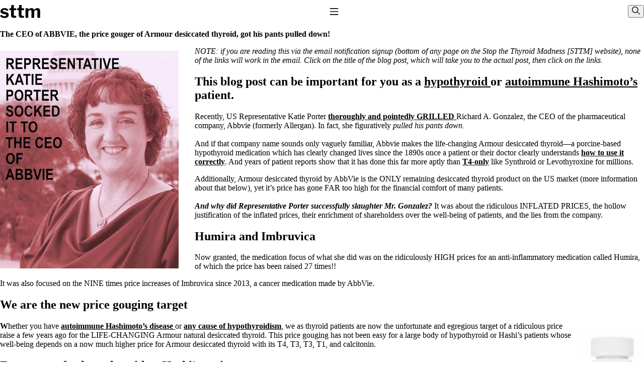

--- FILE ---
content_type: text/html; charset=UTF-8
request_url: https://stopthethyroidmadness.com/2021/05/20/sock-it-to-abbvie-the-price-gouger-of-armour-desiccated-thyroid/
body_size: 51917
content:
<!DOCTYPE html>
<html lang="en-US">
    <head>
        <meta charset="utf-8">
        <meta name="viewport" content="width=device-width, initial-scale=1">
        <meta name='robots' content='index, follow, max-image-preview:large, max-snippet:-1, max-video-preview:-1' />

	<!-- This site is optimized with the Yoast SEO plugin v26.7 - https://yoast.com/wordpress/plugins/seo/ -->
	<title>The CEO of ABBVIE, the price gouger of Armour desiccated thyroid, got his pants pulled down! - Stop The Thyroid Madness</title>
	<link rel="canonical" href="https://stopthethyroidmadness.com/2021/05/20/sock-it-to-abbvie-the-price-gouger-of-armour-desiccated-thyroid/" />
	<meta property="og:locale" content="en_US" />
	<meta property="og:type" content="article" />
	<meta property="og:title" content="The CEO of ABBVIE, the price gouger of Armour desiccated thyroid, got his pants pulled down! - Stop The Thyroid Madness" />
	<meta property="og:description" content="NOTE: if you are reading this via the email notification signup (bottom of any page on the Stop the Thyroid Madness [STTM] website), none of the links will work in the email. Click on the title of the blog post, which will take you to the actual post, then click on the links. This blog [&hellip;]" />
	<meta property="og:url" content="https://stopthethyroidmadness.com/2021/05/20/sock-it-to-abbvie-the-price-gouger-of-armour-desiccated-thyroid/" />
	<meta property="og:site_name" content="Stop The Thyroid Madness" />
	<meta property="article:publisher" content="https://www.facebook.com/StoptheThyroidMadness" />
	<meta property="article:published_time" content="2021-05-20T16:02:26+00:00" />
	<meta property="article:modified_time" content="2021-05-21T14:00:46+00:00" />
	<meta property="og:image" content="https://stopthethyroidmadness.com/wp/../images/Katie-Porter-socks-it-to-ABBVIE.jpg" />
	<meta name="author" content="Janie Bowthorpe" />
	<meta name="twitter:label1" content="Written by" />
	<meta name="twitter:data1" content="Janie Bowthorpe" />
	<meta name="twitter:label2" content="Est. reading time" />
	<meta name="twitter:data2" content="5 minutes" />
	<script type="application/ld+json" class="yoast-schema-graph">{"@context":"https://schema.org","@graph":[{"@type":"Article","@id":"https://stopthethyroidmadness.com/2021/05/20/sock-it-to-abbvie-the-price-gouger-of-armour-desiccated-thyroid/#article","isPartOf":{"@id":"https://stopthethyroidmadness.com/2021/05/20/sock-it-to-abbvie-the-price-gouger-of-armour-desiccated-thyroid/"},"author":{"name":"Janie Bowthorpe","@id":"https://stopthethyroidmadness.com/#/schema/person/33dcd6bf1c68cc24233094c30733d2f0"},"headline":"The CEO of ABBVIE, the price gouger of Armour desiccated thyroid, got his pants pulled down!","datePublished":"2021-05-20T16:02:26+00:00","dateModified":"2021-05-21T14:00:46+00:00","mainEntityOfPage":{"@id":"https://stopthethyroidmadness.com/2021/05/20/sock-it-to-abbvie-the-price-gouger-of-armour-desiccated-thyroid/"},"wordCount":996,"commentCount":114,"image":{"@id":"https://stopthethyroidmadness.com/2021/05/20/sock-it-to-abbvie-the-price-gouger-of-armour-desiccated-thyroid/#primaryimage"},"thumbnailUrl":"https://stopthethyroidmadness.com/wp/../images/Katie-Porter-socks-it-to-ABBVIE.jpg","articleSection":["+Audience"],"inLanguage":"en-US","potentialAction":[{"@type":"CommentAction","name":"Comment","target":["https://stopthethyroidmadness.com/2021/05/20/sock-it-to-abbvie-the-price-gouger-of-armour-desiccated-thyroid/#respond"]}]},{"@type":"WebPage","@id":"https://stopthethyroidmadness.com/2021/05/20/sock-it-to-abbvie-the-price-gouger-of-armour-desiccated-thyroid/","url":"https://stopthethyroidmadness.com/2021/05/20/sock-it-to-abbvie-the-price-gouger-of-armour-desiccated-thyroid/","name":"The CEO of ABBVIE, the price gouger of Armour desiccated thyroid, got his pants pulled down! - Stop The Thyroid Madness","isPartOf":{"@id":"https://stopthethyroidmadness.com/#website"},"primaryImageOfPage":{"@id":"https://stopthethyroidmadness.com/2021/05/20/sock-it-to-abbvie-the-price-gouger-of-armour-desiccated-thyroid/#primaryimage"},"image":{"@id":"https://stopthethyroidmadness.com/2021/05/20/sock-it-to-abbvie-the-price-gouger-of-armour-desiccated-thyroid/#primaryimage"},"thumbnailUrl":"https://stopthethyroidmadness.com/wp/../images/Katie-Porter-socks-it-to-ABBVIE.jpg","datePublished":"2021-05-20T16:02:26+00:00","dateModified":"2021-05-21T14:00:46+00:00","author":{"@id":"https://stopthethyroidmadness.com/#/schema/person/33dcd6bf1c68cc24233094c30733d2f0"},"breadcrumb":{"@id":"https://stopthethyroidmadness.com/2021/05/20/sock-it-to-abbvie-the-price-gouger-of-armour-desiccated-thyroid/#breadcrumb"},"inLanguage":"en-US","potentialAction":[{"@type":"ReadAction","target":["https://stopthethyroidmadness.com/2021/05/20/sock-it-to-abbvie-the-price-gouger-of-armour-desiccated-thyroid/"]}]},{"@type":"ImageObject","inLanguage":"en-US","@id":"https://stopthethyroidmadness.com/2021/05/20/sock-it-to-abbvie-the-price-gouger-of-armour-desiccated-thyroid/#primaryimage","url":"https://stopthethyroidmadness.com/wp/../images/Katie-Porter-socks-it-to-ABBVIE.jpg","contentUrl":"https://stopthethyroidmadness.com/wp/../images/Katie-Porter-socks-it-to-ABBVIE.jpg","width":355,"height":433},{"@type":"BreadcrumbList","@id":"https://stopthethyroidmadness.com/2021/05/20/sock-it-to-abbvie-the-price-gouger-of-armour-desiccated-thyroid/#breadcrumb","itemListElement":[{"@type":"ListItem","position":1,"name":"Home","item":"https://stopthethyroidmadness.com/"},{"@type":"ListItem","position":2,"name":"Janie&#8217;s Blog","item":"https://stopthethyroidmadness.com/blog/"},{"@type":"ListItem","position":3,"name":"The CEO of ABBVIE, the price gouger of Armour desiccated thyroid, got his pants pulled down!"}]},{"@type":"WebSite","@id":"https://stopthethyroidmadness.com/#website","url":"https://stopthethyroidmadness.com/","name":"Stop The Thyroid Madness","description":"Your Hypothyroidism, Hashimoto’s and Thyroid Treatment Resource","potentialAction":[{"@type":"SearchAction","target":{"@type":"EntryPoint","urlTemplate":"https://stopthethyroidmadness.com/search/{search_term_string}"},"query-input":{"@type":"PropertyValueSpecification","valueRequired":true,"valueName":"search_term_string"}}],"inLanguage":"en-US"},{"@type":"Person","@id":"https://stopthethyroidmadness.com/#/schema/person/33dcd6bf1c68cc24233094c30733d2f0","name":"Janie Bowthorpe","image":{"@type":"ImageObject","inLanguage":"en-US","@id":"https://stopthethyroidmadness.com/#/schema/person/image/","url":"https://secure.gravatar.com/avatar/fa89c0ae9ba742eb6d300398430f3636e664fe402134e571cfededa0f69af51c?s=96&d=mm&r=pg","contentUrl":"https://secure.gravatar.com/avatar/fa89c0ae9ba742eb6d300398430f3636e664fe402134e571cfededa0f69af51c?s=96&d=mm&r=pg","caption":"Janie Bowthorpe"},"sameAs":["https://stopthethyroidmadness.com","https://x.com/sttm"],"url":"https://stopthethyroidmadness.com/author/janie/"}]}</script>
	<!-- / Yoast SEO plugin. -->


<link rel='dns-prefetch' href='//challenges.cloudflare.com' />
<style id='wp-img-auto-sizes-contain-inline-css'>
img:is([sizes=auto i],[sizes^="auto," i]){contain-intrinsic-size:3000px 1500px}
/*# sourceURL=wp-img-auto-sizes-contain-inline-css */
</style>
<style id='wp-block-image-inline-css'>
.wp-block-image>a,.wp-block-image>figure>a{display:inline-block}.wp-block-image img{box-sizing:border-box;height:auto;max-width:100%;vertical-align:bottom}@media not (prefers-reduced-motion){.wp-block-image img.hide{visibility:hidden}.wp-block-image img.show{animation:show-content-image .4s}}.wp-block-image[style*=border-radius] img,.wp-block-image[style*=border-radius]>a{border-radius:inherit}.wp-block-image.has-custom-border img{box-sizing:border-box}.wp-block-image.aligncenter{text-align:center}.wp-block-image.alignfull>a,.wp-block-image.alignwide>a{width:100%}.wp-block-image.alignfull img,.wp-block-image.alignwide img{height:auto;width:100%}.wp-block-image .aligncenter,.wp-block-image .alignleft,.wp-block-image .alignright,.wp-block-image.aligncenter,.wp-block-image.alignleft,.wp-block-image.alignright{display:table}.wp-block-image .aligncenter>figcaption,.wp-block-image .alignleft>figcaption,.wp-block-image .alignright>figcaption,.wp-block-image.aligncenter>figcaption,.wp-block-image.alignleft>figcaption,.wp-block-image.alignright>figcaption{caption-side:bottom;display:table-caption}.wp-block-image .alignleft{float:left;margin:.5em 1em .5em 0}.wp-block-image .alignright{float:right;margin:.5em 0 .5em 1em}.wp-block-image .aligncenter{margin-left:auto;margin-right:auto}.wp-block-image :where(figcaption){margin-bottom:1em;margin-top:.5em}.wp-block-image.is-style-circle-mask img{border-radius:9999px}@supports ((-webkit-mask-image:none) or (mask-image:none)) or (-webkit-mask-image:none){.wp-block-image.is-style-circle-mask img{border-radius:0;-webkit-mask-image:url('data:image/svg+xml;utf8,<svg viewBox="0 0 100 100" xmlns="http://www.w3.org/2000/svg"><circle cx="50" cy="50" r="50"/></svg>');mask-image:url('data:image/svg+xml;utf8,<svg viewBox="0 0 100 100" xmlns="http://www.w3.org/2000/svg"><circle cx="50" cy="50" r="50"/></svg>');mask-mode:alpha;-webkit-mask-position:center;mask-position:center;-webkit-mask-repeat:no-repeat;mask-repeat:no-repeat;-webkit-mask-size:contain;mask-size:contain}}:root :where(.wp-block-image.is-style-rounded img,.wp-block-image .is-style-rounded img){border-radius:9999px}.wp-block-image figure{margin:0}.wp-lightbox-container{display:flex;flex-direction:column;position:relative}.wp-lightbox-container img{cursor:zoom-in}.wp-lightbox-container img:hover+button{opacity:1}.wp-lightbox-container button{align-items:center;backdrop-filter:blur(16px) saturate(180%);background-color:#5a5a5a40;border:none;border-radius:4px;cursor:zoom-in;display:flex;height:20px;justify-content:center;opacity:0;padding:0;position:absolute;right:16px;text-align:center;top:16px;width:20px;z-index:100}@media not (prefers-reduced-motion){.wp-lightbox-container button{transition:opacity .2s ease}}.wp-lightbox-container button:focus-visible{outline:3px auto #5a5a5a40;outline:3px auto -webkit-focus-ring-color;outline-offset:3px}.wp-lightbox-container button:hover{cursor:pointer;opacity:1}.wp-lightbox-container button:focus{opacity:1}.wp-lightbox-container button:focus,.wp-lightbox-container button:hover,.wp-lightbox-container button:not(:hover):not(:active):not(.has-background){background-color:#5a5a5a40;border:none}.wp-lightbox-overlay{box-sizing:border-box;cursor:zoom-out;height:100vh;left:0;overflow:hidden;position:fixed;top:0;visibility:hidden;width:100%;z-index:100000}.wp-lightbox-overlay .close-button{align-items:center;cursor:pointer;display:flex;justify-content:center;min-height:40px;min-width:40px;padding:0;position:absolute;right:calc(env(safe-area-inset-right) + 16px);top:calc(env(safe-area-inset-top) + 16px);z-index:5000000}.wp-lightbox-overlay .close-button:focus,.wp-lightbox-overlay .close-button:hover,.wp-lightbox-overlay .close-button:not(:hover):not(:active):not(.has-background){background:none;border:none}.wp-lightbox-overlay .lightbox-image-container{height:var(--wp--lightbox-container-height);left:50%;overflow:hidden;position:absolute;top:50%;transform:translate(-50%,-50%);transform-origin:top left;width:var(--wp--lightbox-container-width);z-index:9999999999}.wp-lightbox-overlay .wp-block-image{align-items:center;box-sizing:border-box;display:flex;height:100%;justify-content:center;margin:0;position:relative;transform-origin:0 0;width:100%;z-index:3000000}.wp-lightbox-overlay .wp-block-image img{height:var(--wp--lightbox-image-height);min-height:var(--wp--lightbox-image-height);min-width:var(--wp--lightbox-image-width);width:var(--wp--lightbox-image-width)}.wp-lightbox-overlay .wp-block-image figcaption{display:none}.wp-lightbox-overlay button{background:none;border:none}.wp-lightbox-overlay .scrim{background-color:#fff;height:100%;opacity:.9;position:absolute;width:100%;z-index:2000000}.wp-lightbox-overlay.active{visibility:visible}@media not (prefers-reduced-motion){.wp-lightbox-overlay.active{animation:turn-on-visibility .25s both}.wp-lightbox-overlay.active img{animation:turn-on-visibility .35s both}.wp-lightbox-overlay.show-closing-animation:not(.active){animation:turn-off-visibility .35s both}.wp-lightbox-overlay.show-closing-animation:not(.active) img{animation:turn-off-visibility .25s both}.wp-lightbox-overlay.zoom.active{animation:none;opacity:1;visibility:visible}.wp-lightbox-overlay.zoom.active .lightbox-image-container{animation:lightbox-zoom-in .4s}.wp-lightbox-overlay.zoom.active .lightbox-image-container img{animation:none}.wp-lightbox-overlay.zoom.active .scrim{animation:turn-on-visibility .4s forwards}.wp-lightbox-overlay.zoom.show-closing-animation:not(.active){animation:none}.wp-lightbox-overlay.zoom.show-closing-animation:not(.active) .lightbox-image-container{animation:lightbox-zoom-out .4s}.wp-lightbox-overlay.zoom.show-closing-animation:not(.active) .lightbox-image-container img{animation:none}.wp-lightbox-overlay.zoom.show-closing-animation:not(.active) .scrim{animation:turn-off-visibility .4s forwards}}@keyframes show-content-image{0%{visibility:hidden}99%{visibility:hidden}to{visibility:visible}}@keyframes turn-on-visibility{0%{opacity:0}to{opacity:1}}@keyframes turn-off-visibility{0%{opacity:1;visibility:visible}99%{opacity:0;visibility:visible}to{opacity:0;visibility:hidden}}@keyframes lightbox-zoom-in{0%{transform:translate(calc((-100vw + var(--wp--lightbox-scrollbar-width))/2 + var(--wp--lightbox-initial-left-position)),calc(-50vh + var(--wp--lightbox-initial-top-position))) scale(var(--wp--lightbox-scale))}to{transform:translate(-50%,-50%) scale(1)}}@keyframes lightbox-zoom-out{0%{transform:translate(-50%,-50%) scale(1);visibility:visible}99%{visibility:visible}to{transform:translate(calc((-100vw + var(--wp--lightbox-scrollbar-width))/2 + var(--wp--lightbox-initial-left-position)),calc(-50vh + var(--wp--lightbox-initial-top-position))) scale(var(--wp--lightbox-scale));visibility:hidden}}
/*# sourceURL=https://stopthethyroidmadness.com/wp/wp-includes/blocks/image/style.min.css */
</style>
<style id='wp-block-paragraph-inline-css'>
.is-small-text{font-size:.875em}.is-regular-text{font-size:1em}.is-large-text{font-size:2.25em}.is-larger-text{font-size:3em}.has-drop-cap:not(:focus):first-letter{float:left;font-size:8.4em;font-style:normal;font-weight:100;line-height:.68;margin:.05em .1em 0 0;text-transform:uppercase}body.rtl .has-drop-cap:not(:focus):first-letter{float:none;margin-left:.1em}p.has-drop-cap.has-background{overflow:hidden}:root :where(p.has-background){padding:1.25em 2.375em}:where(p.has-text-color:not(.has-link-color)) a{color:inherit}p.has-text-align-left[style*="writing-mode:vertical-lr"],p.has-text-align-right[style*="writing-mode:vertical-rl"]{rotate:180deg}
/*# sourceURL=https://stopthethyroidmadness.com/wp/wp-includes/blocks/paragraph/style.min.css */
</style>
<style id='wp-block-heading-inline-css'>
h1:where(.wp-block-heading).has-background,h2:where(.wp-block-heading).has-background,h3:where(.wp-block-heading).has-background,h4:where(.wp-block-heading).has-background,h5:where(.wp-block-heading).has-background,h6:where(.wp-block-heading).has-background{padding:1.25em 2.375em}h1.has-text-align-left[style*=writing-mode]:where([style*=vertical-lr]),h1.has-text-align-right[style*=writing-mode]:where([style*=vertical-rl]),h2.has-text-align-left[style*=writing-mode]:where([style*=vertical-lr]),h2.has-text-align-right[style*=writing-mode]:where([style*=vertical-rl]),h3.has-text-align-left[style*=writing-mode]:where([style*=vertical-lr]),h3.has-text-align-right[style*=writing-mode]:where([style*=vertical-rl]),h4.has-text-align-left[style*=writing-mode]:where([style*=vertical-lr]),h4.has-text-align-right[style*=writing-mode]:where([style*=vertical-rl]),h5.has-text-align-left[style*=writing-mode]:where([style*=vertical-lr]),h5.has-text-align-right[style*=writing-mode]:where([style*=vertical-rl]),h6.has-text-align-left[style*=writing-mode]:where([style*=vertical-lr]),h6.has-text-align-right[style*=writing-mode]:where([style*=vertical-rl]){rotate:180deg}
/*# sourceURL=https://stopthethyroidmadness.com/wp/wp-includes/blocks/heading/style.min.css */
</style>
<style id='wp-block-list-inline-css'>
ol,ul{box-sizing:border-box}:root :where(.wp-block-list.has-background){padding:1.25em 2.375em}
/*# sourceURL=https://stopthethyroidmadness.com/wp/wp-includes/blocks/list/style.min.css */
</style>
<style id='wp-block-library-inline-css'>
:root{--wp-block-synced-color:#7a00df;--wp-block-synced-color--rgb:122,0,223;--wp-bound-block-color:var(--wp-block-synced-color);--wp-editor-canvas-background:#ddd;--wp-admin-theme-color:#007cba;--wp-admin-theme-color--rgb:0,124,186;--wp-admin-theme-color-darker-10:#006ba1;--wp-admin-theme-color-darker-10--rgb:0,107,160.5;--wp-admin-theme-color-darker-20:#005a87;--wp-admin-theme-color-darker-20--rgb:0,90,135;--wp-admin-border-width-focus:2px}@media (min-resolution:192dpi){:root{--wp-admin-border-width-focus:1.5px}}.wp-element-button{cursor:pointer}:root .has-very-light-gray-background-color{background-color:#eee}:root .has-very-dark-gray-background-color{background-color:#313131}:root .has-very-light-gray-color{color:#eee}:root .has-very-dark-gray-color{color:#313131}:root .has-vivid-green-cyan-to-vivid-cyan-blue-gradient-background{background:linear-gradient(135deg,#00d084,#0693e3)}:root .has-purple-crush-gradient-background{background:linear-gradient(135deg,#34e2e4,#4721fb 50%,#ab1dfe)}:root .has-hazy-dawn-gradient-background{background:linear-gradient(135deg,#faaca8,#dad0ec)}:root .has-subdued-olive-gradient-background{background:linear-gradient(135deg,#fafae1,#67a671)}:root .has-atomic-cream-gradient-background{background:linear-gradient(135deg,#fdd79a,#004a59)}:root .has-nightshade-gradient-background{background:linear-gradient(135deg,#330968,#31cdcf)}:root .has-midnight-gradient-background{background:linear-gradient(135deg,#020381,#2874fc)}:root{--wp--preset--font-size--normal:16px;--wp--preset--font-size--huge:42px}.has-regular-font-size{font-size:1em}.has-larger-font-size{font-size:2.625em}.has-normal-font-size{font-size:var(--wp--preset--font-size--normal)}.has-huge-font-size{font-size:var(--wp--preset--font-size--huge)}.has-text-align-center{text-align:center}.has-text-align-left{text-align:left}.has-text-align-right{text-align:right}.has-fit-text{white-space:nowrap!important}#end-resizable-editor-section{display:none}.aligncenter{clear:both}.items-justified-left{justify-content:flex-start}.items-justified-center{justify-content:center}.items-justified-right{justify-content:flex-end}.items-justified-space-between{justify-content:space-between}.screen-reader-text{border:0;clip-path:inset(50%);height:1px;margin:-1px;overflow:hidden;padding:0;position:absolute;width:1px;word-wrap:normal!important}.screen-reader-text:focus{background-color:#ddd;clip-path:none;color:#444;display:block;font-size:1em;height:auto;left:5px;line-height:normal;padding:15px 23px 14px;text-decoration:none;top:5px;width:auto;z-index:100000}html :where(.has-border-color){border-style:solid}html :where([style*=border-top-color]){border-top-style:solid}html :where([style*=border-right-color]){border-right-style:solid}html :where([style*=border-bottom-color]){border-bottom-style:solid}html :where([style*=border-left-color]){border-left-style:solid}html :where([style*=border-width]){border-style:solid}html :where([style*=border-top-width]){border-top-style:solid}html :where([style*=border-right-width]){border-right-style:solid}html :where([style*=border-bottom-width]){border-bottom-style:solid}html :where([style*=border-left-width]){border-left-style:solid}html :where(img[class*=wp-image-]){height:auto;max-width:100%}:where(figure){margin:0 0 1em}html :where(.is-position-sticky){--wp-admin--admin-bar--position-offset:var(--wp-admin--admin-bar--height,0px)}@media screen and (max-width:600px){html :where(.is-position-sticky){--wp-admin--admin-bar--position-offset:0px}}
/*# sourceURL=/wp-includes/css/dist/block-library/common.min.css */
</style>
<style id='classic-theme-styles-inline-css'>
/*! This file is auto-generated */
.wp-block-button__link{color:#fff;background-color:#32373c;border-radius:9999px;box-shadow:none;text-decoration:none;padding:calc(.667em + 2px) calc(1.333em + 2px);font-size:1.125em}.wp-block-file__button{background:#32373c;color:#fff;text-decoration:none}
/*# sourceURL=/wp-includes/css/classic-themes.min.css */
</style>
<link rel="stylesheet" href="https://stopthethyroidmadness.com/wp/wp-content/plugins/block-options/build/style.build.css?ver=new"><style id='dominant-color-styles-inline-css'>
img[data-dominant-color]:not(.has-transparency) { background-color: var(--dominant-color); }
/*# sourceURL=dominant-color-styles-inline-css */
</style>
<link rel="stylesheet" href="https://stopthethyroidmadness.com/wp/wp-content/plugins/mihdan-lite-youtube-embed/assets/dist/css/frontend.css?ver=1.8.0.3"><link rel="stylesheet" href="https://stopthethyroidmadness.com/wp/wp-content/plugins/webmention/assets/css/webmention.css?ver=5.6.2"><link rel="stylesheet" href="https://stopthethyroidmadness.com/wp/wp-content/plugins/indieweb/static/css/indieweb.css?ver=5.0.0"><link rel="stylesheet" href="https://stopthethyroidmadness.com/wp/wp-content/themes/forage/dist/CrueBVuI.css?ver=0.1.4"><meta name="generator" content="auto-sizes 1.7.0">
<meta name="generator" content="dominant-color-images 1.2.0">
		<style type="text/css">
						ol.footnotes>li {list-style-type:decimal;}
						ol.footnotes { color:#666666; }
ol.footnotes li { font-size:80%; }
		</style>
		<meta name="generator" content="performance-lab 4.0.1; plugins: auto-sizes, dominant-color-images, speculation-rules">
<link rel="preload" href="https://stopthethyroidmadness.com/wp/wp-content/themes/forage/dist/CrueBVuI.css" as="style" type="text/css" crossorigin="true" /><link rel="modulepreload" href="https://stopthethyroidmadness.com/wp/wp-content/themes/forage/dist/Dyc51Mgt.js" /><link rel="modulepreload" href="https://stopthethyroidmadness.com/wp/wp-content/themes/forage/dist/AMHuOZMk.js" /><meta name="generator" content="speculation-rules 1.6.0">
<link rel="webmention" href="https://stopthethyroidmadness.com/wp-json/webmention/1.0/endpoint" />
    </head>

    <body class="wp-singular post-template-default single single-post postid-23310 single-format-standard wp-embed-responsive wp-theme-forageresources sock-it-to-abbvie-the-price-gouger-of-armour-desiccated-thyroid">
        <script>
            (() => {
                // Check local storage for previously selected theme
                const selectedTheme = localStorage.getItem('selectedTheme');
                const root = document.querySelector(':root');

                if (selectedTheme) {
                    // Set the theme to the previously selected theme
                    root.style.setProperty('--theme', selectedTheme);
                } else {
                    // Set the theme to user preference
                    const prefersDarkScheme = window.matchMedia("(prefers-color-scheme: dark)").matches;
                    const systemTheme = prefersDarkScheme ? 'dark' : 'light';
                    root.style.setProperty('--theme', systemTheme);
                }
            })();
        </script>
        <a class="visuallyhidden" href="#main">
            Skip to content
        </a>
                
        <header class="banner u-container">
            <site-title><a class="brand" href="https://stopthethyroidmadness.com/">
            <svg xmlns="http://www.w3.org/2000/svg" width="80" height="26" fill="none" viewBox="0 0 286 93" aria-hidden="true" focusable="false"><path fill="currentColor" d="M46.9 40.8a18.6 18.6 0 0 0-15-7c-3.1.1-5.8.8-8 2s-3.2 2.9-3.2 5a5 5 0 0 0 1.2 3.2c.9 1 2.9 1.8 6 2.6l14.6 3.6c7.1 1.6 12.2 4.2 15.1 7.9a19 19 0 0 1 4.5 12.3 18 18 0 0 1-4 11.8 24.7 24.7 0 0 1-10.7 7.5 45.5 45.5 0 0 1-15.9 2.6c-7.6 0-14-1.3-19.3-4A25 25 0 0 1 1.1 78.2c-.4-.6-.5-1.2-.5-1.7 0-.6.2-1 .7-1.2l8.7-4.5c.9-.5 1.5-.6 2-.5.5 0 .9.2 1.2.6a27 27 0 0 0 4 4.4 18 18 0 0 0 5.8 3.3c2.3.8 5.2 1 8.7 1 2.4 0 4.5-.2 6.4-.8 2-.6 3.5-1.4 4.6-2.4a5.3 5.3 0 0 0 1.6-3.8c0-1.5-.6-2.7-1.8-3.7-1.2-1.2-3.4-2-6.6-2.9l-13.2-2.8a31.4 31.4 0 0 1-14.6-6.8 16.4 16.4 0 0 1-4.9-12.2c0-4.4 1.2-8.2 3.4-11.6 2.3-3.3 5.6-5.9 10-7.8 4.3-2 9.5-3 15.6-3 6.5 0 12 1.3 16.7 3.7 4.8 2.4 8.2 5.2 10.3 8.5l.8 1.7c.1.5-.2 1-1 1.4l-9.2 4.5c-.6.2-1.1.3-1.6.2-.5-.1-.9-.5-1.3-1Zm52.4-4c-.9 0-1.4.4-1.4 1.5V69c0 3 .7 5 2 6.3 1.4 1.2 3.6 1.8 6.6 1.8h7c.5 0 1 .2 1.3.6.4.4.5 1 .5 1.6v7.8c0 1.6-1 2.6-3 3a321 321 0 0 1-10.1.8h-5c-5.8 0-10.5-1.4-13.9-4.1-3.4-2.8-5-7-5-12.4V38.6c0-1.2-.6-1.9-1.8-1.9h-7.8c-1.6 0-2.4-.7-2.4-2.1V25c0-1.3.8-2 2.3-2h8.8c.8 0 1.2-.4 1.3-1.3l1.8-19.5c.1-1.5.7-2.2 2-2.2h13.9c1.4 0 2 .8 2 2.5v19.2c0 .8.5 1.2 1.3 1.2h13.5c1.5 0 2.3.7 2.3 2v9.6c0 1.4-.9 2.1-2.6 2.1H99.3Zm55.3 0c-1 0-1.4.4-1.4 1.5V69c0 3 .7 5 2 6.3 1.4 1.2 3.6 1.8 6.6 1.8h6.9c.6 0 1 .2 1.4.6.3.4.5 1 .5 1.6l-.1 7.8c0 1.6-1 2.6-2.9 3a321 321 0 0 1-10.2.8h-5c-5.8 0-10.4-1.4-13.8-4.1-3.4-2.8-5.1-7-5.1-12.4V38.6c0-1.2-.6-1.9-1.7-1.9H124c-1.6 0-2.4-.7-2.4-2.1V25c0-1.3.7-2 2.3-2h8.8c.8 0 1.2-.4 1.3-1.3l1.8-19.5c0-1.5.7-2.2 1.9-2.2h14c1.3 0 2 .8 2 2.5v19.2c0 .8.4 1.2 1.3 1.2h13.4c1.5 0 2.3.7 2.3 2v9.6c0 1.4-.8 2.1-2.5 2.1h-13.6ZM184 91c-1.8 0-2.7-.9-2.7-2.6V25.6c0-1.6.7-2.4 2-2.4h15.4c1.3 0 2 .7 2 2.1v6.3c0 .5 0 .9.3 1 .3.2.7 0 1.2-.5 2.2-2 4.4-3.8 6.6-5.4a28.8 28.8 0 0 1 14.7-5c4.6 0 8.5 1.2 11.6 3.4a17 17 0 0 1 6.6 8.6c.2.3.4.5.6.5.4-.1.7-.3 1-.7a43.3 43.3 0 0 1 14.5-10c2.8-1.1 5.5-1.6 8.1-1.6 6 0 10.7 1.8 14.2 5.5 3.6 3.7 5.4 8.7 5.4 15V88c0 2-1 3.1-3 3.1h-14.3c-.9 0-1.5-.2-2-.5-.3-.4-.4-1.1-.4-2V45.1c0-3-.8-5.1-2.3-6.7-1.6-1.6-3.7-2.4-6.6-2.4-1.6 0-3.2.3-4.7 1a22.7 22.7 0 0 0-7.5 5.5c-.6.6-1 1.2-1.2 1.8-.2.5-.3 1.1-.3 1.8v41.7c0 2-1 3.1-3 3.1H226c-.9 0-1.5-.2-2-.5-.3-.4-.4-1.1-.4-2V45.1c0-3-.8-5.1-2.3-6.7-1.6-1.6-3.8-2.4-6.7-2.4-2.6 0-5 .7-7 2a28.9 28.9 0 0 0-6.7 6v44c0 2-1.1 2.9-3.3 2.9H184Z"/></svg>
            <span class="visuallyhidden">Stop The Thyroid Madness</span>
        </a></site-title>
    
            <nav class="nav-primary">
            <button class="toggle-button" id="toggle-button" type="button" aria-expanded="false" aria-controls="nav-primary" aria-pressed="false">
                <span class="visuallyhidden">Toggle Navigation</span>
                <svg class="toggle-menu-open" focusable="false" aria-hidden="true" aria-labelledby="toggle-button" width="1.25rem" height="1.25rem" viewBox="0 0 24 24" fill="none" stroke="currentColor" stroke-width="2" stroke-linecap="round" stroke-linejoin="round">
                    <line x1="3" y1="5" x2="21" y2="5"></line>
                    <line x1="3" y1="12" x2="21" y2="12"></line>
                    <line x1="3" y1="19" x2="21" y2="19"></line>
                </svg>
                <span class="toggle-menu-close">❌</span>
            </button>
            <ul id="nav-primary" class="nav-list"><li id="menu-item-22893" class="menu-item menu-item-type-custom menu-item-object-custom menu-item-has-children menu-item-22893"><a href="#">Lab Work</a>
<ul class="sub-menu">
	<li id="menu-item-22892" class="menu-item menu-item-type-post_type menu-item-object-page menu-item-22892"><a href="https://stopthethyroidmadness.com/common-questions-answers/">Common Questions &#038; Answers</a></li>
	<li id="menu-item-10421" class="menu-item menu-item-type-post_type menu-item-object-page menu-item-10421"><a href="https://stopthethyroidmadness.com/recommended-labwork/">Recommended Labwork</a></li>
	<li id="menu-item-19171" class="menu-item menu-item-type-post_type menu-item-object-page menu-item-19171"><a href="https://stopthethyroidmadness.com/saliva-cortisol/">Saliva Cortisol Test</a></li>
	<li id="menu-item-10435" class="menu-item menu-item-type-post_type menu-item-object-page menu-item-10435"><a href="https://stopthethyroidmadness.com/tsh-why-its-useless/">TSH &#8211; Why It&#8217;s Useless</a></li>
	<li id="menu-item-10422" class="menu-item menu-item-type-post_type menu-item-object-page menu-item-10422"><a href="https://stopthethyroidmadness.com/lab-values/">Interpreting Lab Results</a></li>
	<li id="menu-item-17444" class="menu-item menu-item-type-post_type menu-item-object-page menu-item-17444"><a href="https://stopthethyroidmadness.com/reverse-t3/">Reverse T3</a></li>
	<li id="menu-item-17449" class="menu-item menu-item-type-post_type menu-item-object-page menu-item-17449"><a href="https://stopthethyroidmadness.com/pooling/">Pooling &#8211; what it means</a></li>
</ul>
</li>
<li id="menu-item-22894" class="menu-item menu-item-type-custom menu-item-object-custom menu-item-has-children menu-item-22894"><a href="#">Thyroid Meds</a>
<ul class="sub-menu">
	<li id="menu-item-10425" class="menu-item menu-item-type-post_type menu-item-object-page menu-item-10425"><a href="https://stopthethyroidmadness.com/t4-only-meds-dont-work/">T4-only meds &#8211; why they don&#8217;t work!</a></li>
	<li id="menu-item-10424" class="menu-item menu-item-type-post_type menu-item-object-page menu-item-10424"><a href="https://stopthethyroidmadness.com/natural-thyroid-101/">Natural Desiccated Thyroid 101 (NDT) And this info can apply to taking T4 with T3.</a></li>
	<li id="menu-item-10978" class="menu-item menu-item-type-post_type menu-item-object-page menu-item-10978"><a href="https://stopthethyroidmadness.com/t3-doesnt-work-for-me/">NDT or T3 doesn&#8217;t work for me!</a></li>
	<li id="menu-item-10428" class="menu-item menu-item-type-post_type menu-item-object-page menu-item-10428"><a href="https://stopthethyroidmadness.com/desiccated-thyroid-unapproved-drug/">Desiccated thyroid &#8211; history</a></li>
	<li id="menu-item-10433" class="menu-item menu-item-type-post_type menu-item-object-page menu-item-10433"><a href="https://stopthethyroidmadness.com/options-for-thyroid-treatment/">Options for Thyroid Treatment</a></li>
	<li id="menu-item-10427" class="menu-item menu-item-type-post_type menu-item-object-page menu-item-10427"><a href="https://stopthethyroidmadness.com/armour-vs-other-brands/">Thyroid Med Ingredients</a></li>
	<li id="menu-item-10429" class="menu-item menu-item-type-post_type menu-item-object-page menu-item-10429"><a href="https://stopthethyroidmadness.com/transitioning-from-t3-only-to-ndt/">T3-only to NDT; NDT to T3</a></li>
</ul>
</li>
<li id="menu-item-22895" class="menu-item menu-item-type-custom menu-item-object-custom menu-item-has-children menu-item-22895"><a href="#">Adrenals</a>
<ul class="sub-menu">
	<li id="menu-item-10463" class="menu-item menu-item-type-post_type menu-item-object-page menu-item-10463"><a href="https://stopthethyroidmadness.com/adrenal-info/">THIS ONE: How Stressed Adrenals Can Wreak Havoc</a></li>
	<li id="menu-item-19172" class="menu-item menu-item-type-post_type menu-item-object-page menu-item-19172"><a href="https://stopthethyroidmadness.com/saliva-cortisol/">Saliva Cortisol Test</a></li>
	<li id="menu-item-10467" class="menu-item menu-item-type-post_type menu-item-object-page menu-item-10467"><a href="https://stopthethyroidmadness.com/adrenal-info/symptoms-stressed-adrenals/">Symptoms of stressed adrenals</a></li>
	<li id="menu-item-10894" class="menu-item menu-item-type-post_type menu-item-object-page menu-item-10894"><a href="https://stopthethyroidmadness.com/adrenal-wisdom/">Patient Adrenal Wisdom</a></li>
	<li id="menu-item-17457" class="menu-item menu-item-type-post_type menu-item-object-page menu-item-17457"><a href="https://stopthethyroidmadness.com/supplements-and-meds-which-affect-adrenals/">Supplements/meds which affect adrenals</a></li>
	<li id="menu-item-17455" class="menu-item menu-item-type-post_type menu-item-object-page menu-item-17455"><a href="https://stopthethyroidmadness.com/ps/">High cortisol</a></li>
	<li id="menu-item-10891" class="menu-item menu-item-type-post_type menu-item-object-page menu-item-10891"><a href="https://stopthethyroidmadness.com/aldosterone/">Aldosterone</a></li>
</ul>
</li>
<li id="menu-item-22896" class="menu-item menu-item-type-custom menu-item-object-custom menu-item-has-children menu-item-22896"><a href="#">Conditions</a>
<ul class="sub-menu">
	<li id="menu-item-15087" class="menu-item menu-item-type-post_type menu-item-object-page menu-item-15087"><a href="https://stopthethyroidmadness.com/hashimotos/">Hashimoto&#8217;s</a></li>
	<li id="menu-item-17447" class="menu-item menu-item-type-post_type menu-item-object-page menu-item-17447"><a href="https://stopthethyroidmadness.com/thyroiditis/">Thyroiditis</a></li>
	<li id="menu-item-17460" class="menu-item menu-item-type-post_type menu-item-object-page menu-item-17460"><a href="https://stopthethyroidmadness.com/thyroid-enlarged/">Help! My thyroid is enlarged!</a></li>
	<li id="menu-item-17445" class="menu-item menu-item-type-post_type menu-item-object-page menu-item-17445"><a href="https://stopthethyroidmadness.com/10-gut-health-questions/">10 Gut Health Questions</a></li>
	<li id="menu-item-15088" class="menu-item menu-item-type-post_type menu-item-object-page menu-item-15088"><a href="https://stopthethyroidmadness.com/thyroid-cancer-overview/">Thyroid Cancer</a></li>
</ul>
</li>
<li id="menu-item-22897" class="menu-item menu-item-type-custom menu-item-object-custom menu-item-has-children menu-item-22897"><a href="#">Doctors</a>
<ul class="sub-menu">
	<li id="menu-item-10470" class="menu-item menu-item-type-post_type menu-item-object-page menu-item-10470"><a href="https://stopthethyroidmadness.com/how-to-find-a-good-doc/">How to find a Good Doc</a></li>
	<li id="menu-item-10468" class="menu-item menu-item-type-post_type menu-item-object-page menu-item-10468"><a href="https://stopthethyroidmadness.com/doctors-need-to-rethink/">Doctors Need to Rethink</a></li>
	<li id="menu-item-10469" class="menu-item menu-item-type-post_type menu-item-object-page menu-item-10469"><a href="https://stopthethyroidmadness.com/give-me-a-break/">Doctors Hall of Shame</a></li>
	<li id="menu-item-13177" class="menu-item menu-item-type-post_type menu-item-object-page menu-item-13177"><a href="https://stopthethyroidmadness.com/stop-thyroid-madness-ii/">Doctors Wall of Fame</a></li>
	<li id="menu-item-22898" class="menu-item menu-item-type-post_type menu-item-object-page menu-item-22898"><a href="https://stopthethyroidmadness.com/dear-doctor/">Dear Doctor…</a></li>
</ul>
</li>
<li id="menu-item-22899" class="menu-item menu-item-type-custom menu-item-object-custom menu-item-has-children menu-item-22899"><a href="#">Resources</a>
<ul class="sub-menu">
	<li id="menu-item-23287" class="menu-item menu-item-type-post_type menu-item-object-page menu-item-23287"><a href="https://stopthethyroidmadness.com/the-gray-areas-of-patient-experiences/">The Gray Areas of Patient Experiences</a></li>
	<li id="menu-item-10437" class="menu-item menu-item-type-post_type menu-item-object-page menu-item-10437"><a href="https://stopthethyroidmadness.com/b12/">B12</a></li>
	<li id="menu-item-10436" class="menu-item menu-item-type-post_type menu-item-object-page menu-item-10436"><a href="https://stopthethyroidmadness.com/iron/">Iron</a></li>
	<li id="menu-item-17458" class="menu-item menu-item-type-post_type menu-item-object-page menu-item-17458"><a href="https://stopthethyroidmadness.com/temperature/">Take your temp!</a></li>
	<li id="menu-item-17459" class="menu-item menu-item-type-post_type menu-item-object-page menu-item-17459"><a href="https://stopthethyroidmadness.com/thyroid-depression-mental-health/">Thyroid, Depression, Mental Health</a></li>
	<li id="menu-item-17452" class="menu-item menu-item-type-post_type menu-item-object-page menu-item-17452"><a href="https://stopthethyroidmadness.com/blood-pressure/">Blood Pressure &#038; Hypothyroidism</a></li>
	<li id="menu-item-17454" class="menu-item menu-item-type-post_type menu-item-object-page menu-item-17454"><a href="https://stopthethyroidmadness.com/hypopituitary-faq/">Hypopituitary</a></li>
	<li id="menu-item-17451" class="menu-item menu-item-type-post_type menu-item-object-page menu-item-17451"><a href="https://stopthethyroidmadness.com/vegetarian/">Vegetarian</a></li>
	<li id="menu-item-17453" class="menu-item menu-item-type-post_type menu-item-object-page menu-item-17453"><a href="https://stopthethyroidmadness.com/constipation/">Constipation</a></li>
	<li id="menu-item-17450" class="menu-item menu-item-type-post_type menu-item-object-page menu-item-17450"><a href="https://stopthethyroidmadness.com/afib/">A-Fib</a></li>
	<li id="menu-item-17448" class="menu-item menu-item-type-post_type menu-item-object-page menu-item-17448"><a href="https://stopthethyroidmadness.com/chronic-fatigue-syndrome/">CFS / ME &#8211; it may be related!</a></li>
	<li id="menu-item-10438" class="menu-item menu-item-type-post_type menu-item-object-page menu-item-10438"><a href="https://stopthethyroidmadness.com/fibromyalgia/">Fibromyalgia&#8212;it&#8217;s may be related!</a></li>
	<li id="menu-item-17456" class="menu-item menu-item-type-post_type menu-item-object-page menu-item-17456"><a href="https://stopthethyroidmadness.com/stomach-acid/">Stomach acid—the why and the what</a></li>
	<li id="menu-item-19029" class="menu-item menu-item-type-post_type menu-item-object-page menu-item-19029"><a href="https://stopthethyroidmadness.com/janies-favorite-products/">Janie’s Favorite Products</a></li>
</ul>
</li>
<li id="menu-item-12372" class="menu-item menu-item-type-post_type menu-item-object-page menu-item-12372"><a href="https://stopthethyroidmadness.com/site-map/">Site Map</a></li>
<li id="menu-item-19440" class="menu-item menu-item-type-custom menu-item-object-custom menu-item-has-children menu-item-19440"><a href="#">Use Terms</a>
<ul class="sub-menu">
	<li id="menu-item-15069" class="menu-item menu-item-type-post_type menu-item-object-page menu-item-15069"><a href="https://stopthethyroidmadness.com/disclaimer/">Disclaimer</a></li>
	<li id="menu-item-15070" class="menu-item menu-item-type-post_type menu-item-object-page menu-item-15070"><a href="https://stopthethyroidmadness.com/conditions-of-use/">Conditions of Use</a></li>
</ul>
</li>
</ul>
        </nav>
    
    
    <header-actions>
                <button id="dialog-toggle" class="dialog-toggle" type="button" onclick="dialog.showModal()" command="show-modal" commandfor="search-dialog">
    <span class="visuallyhidden">Show dialog</span>
    <svg xmlns="http://www.w3.org/2000/svg" viewBox="0 0 512 512" width="16" height="16" aria-hidden="true" focusable="false" aria-labelledby="dialog-toggle">
        <path fill="currentColor" d="M509 479L360 330a203 203 0 10-30 30l149 149c4 4 11 4 15 0l15-15c4-4 4-11 0-15zM203 363a160 160 0 110-321 160 160 0 010 321z"></path>
    </svg>
</button>

<dialog id="search-dialog" class="dialog" aria-labelledby="search-dialog-title" closedby="any">
    <form role="search" method="get" class="search-form" action="https://stopthethyroidmadness.com/">
  <label class="search-label visuallyhidden" for="search-field">
      Search for:
  </label>

  <div class="search-form-controls">
    <input
    type="search"
    class="search-field"
    id="search-field"
    placeholder="Search..."
    value=""
    name="s"
    >
  </div>

  <button id="button-submit" class="button-submit" type="submit">
    <span class="visuallyhidden">Submit search request</span>
    <svg xmlns="http://www.w3.org/2000/svg" viewBox="0 0 512 512" width="16" height="16" focusable="false" aria-hidden="true" aria-labelledby="button-submit">
      <path fill="currentColor" d="M509 479L360 330a203 203 0 10-30 30l149 149c4 4 11 4 15 0l15-15c4-4 4-11 0-15zM203 363a160 160 0 110-321 160 160 0 010 321z"/>
    </svg>
  </button>
</form>


    <form action="#">
        <button id="dialog-close" type="submit" class="dialog-close" formmethod="dialog">
            <span class="visuallyhidden">Close dialog</span>
            <svg width="16" height="16" viewBox="0 0 40 40" focusable="false" aria-hidden="true" aria-labelledby="dialog-close">
                <path d="M25.6 14.3a1 1 0 0 1 0 1.4l-4.24 4.25 4.25 4.24a1 1 0 1 1-1.42 1.42l-4.24-4.25-4.24 4.25a1 1 0 0 1-1.42-1.42l4.25-4.24-4.25-4.24a1 1 0 0 1 1.42-1.42l4.24 4.25 4.24-4.25a1 1 0 0 1 1.42 0z" fill="currentColor" fill-rule="evenodd"></path>
            </svg>
        </button>
        <p><small>[ESC] key, close button, or click/tap outside of form to close</small></p>
    </form>
</dialog>

<script>
  // Necessary for inline onclick="showModal()"
  const dialog = document.querySelector('.dialog')

  // Necessary for Safari <=18.5
  dialog.addEventListener('click', ({target:dialog}) => {
    if (dialog.nodeName === 'DIALOG')
      dialog.close('dismiss')
  })
</script>
        </header-actions>

    <theme-mode>
        <form action="#" class="themes">
            <label class="theme-label light">
                <span class="visuallyhidden">Light</span>
                <input value="light" name="color-scheme" type="radio" class="toggle" />
                <span class="icon-wrapper">
                    <!-- Light 🌙 🌕 -->
                    <span class="icon">
                        <svg viewBox="0 0 24 24" xmlns="http://www.w3.org/2000/svg">
                            <g clip-path="url(#a)" fill="currentColor">
                                <path d="M12 0a1 1 0 0 1 1 1v4a1 1 0 1 1-2 0V1a1 1 0 0 1 1-1ZM4.929 3.515a1 1 0 0 0-1.414 1.414l2.828 2.828a1 1 0 0 0 1.414-1.414L4.93 3.515ZM1 11a1 1 0 1 0 0 2h4a1 1 0 1 0 0-2H1ZM18 12a1 1 0 0 1 1-1h4a1 1 0 1 1 0 2h-4a1 1 0 0 1-1-1ZM17.657 16.243a1 1 0 0 0-1.414 1.414l2.828 2.828a1 1 0 1 0 1.414-1.414l-2.828-2.828ZM7.757 17.657a1 1 0 1 0-1.414-1.414L3.515 19.07a1 1 0 1 0 1.414 1.414l2.828-2.828ZM20.485 4.929a1 1 0 0 0-1.414-1.414l-2.828 2.828a1 1 0 1 0 1.414 1.414l2.828-2.828ZM13 19a1 1 0 1 0-2 0v4a1 1 0 1 0 2 0v-4ZM12 7a5 5 0 1 0 0 10 5 5 0 0 0 0-10Z"/>
                            </g>
                            <defs>
                                <clipPath id="a">
                                    <path fill="#ffffff" d="M0 0h24v24H0z"/>
                                </clipPath>
                            </defs>
                        </svg>
                    </span>
                </span>
            </label>
            <label class="theme-label auto">
                <input value="light dark" name="color-scheme" type="radio" class="toggle" />
                <span class="auto-label">Auto</span>
            </label>
            <label class="theme-label dark">
                <span class="visuallyhidden">Dark</span>
                <input value="dark" name="color-scheme" type="radio" class="toggle" />
                <span class="icon-wrapper">
                    <span class="icon">
                        <svg viewBox="0 0 20 20" xmlns="http://www.w3.org/2000/svg">
                            <path fill="currentColor" d="M13.719 1.8A8.759 8.759 0 1 1 1.8 13.719c3.335 1.867 7.633 1.387 10.469-1.449 2.837-2.837 3.318-7.134 1.45-10.47z"/>
                        </svg>
                    </span>
                    <!-- 🌑 ☼ Dark -->
                </span>
            </label>
        </form>
        <div class="toggle-container">
            <div class="toggle-track"></div>
            <div class="toggle-dot"></div>
        </div>
    </theme-mode>
</header>

        <div class="content-container">
            <main class="main" id="main">
                             <article class="h-entry post-23310 post type-post status-publish format-standard category-audience">
    

            <header class="post-header">
            <h1 class="entry-title p-name">The CEO of ABBVIE, the price gouger of Armour desiccated thyroid, got his pants pulled down!</h1>
        </header>
    
        <div class="main-content e-content">
            
<div class="wp-block-image"><figure class="alignleft size-large"><img fetchpriority="high" decoding="async" width="355" height="433" src="https://stopthethyroidmadness.com/wp/../images/Katie-Porter-socks-it-to-ABBVIE.jpg" alt="" class="wp-image-23312" srcset="https://stopthethyroidmadness.com/wp/../images/Katie-Porter-socks-it-to-ABBVIE.jpg 355w, https://stopthethyroidmadness.com/wp/../images/Katie-Porter-socks-it-to-ABBVIE-246x300.jpg 246w" sizes="(max-width: 355px) 100vw, 355px" /></figure></div>



<p><em>NOTE:  if you are reading this via the email notification signup (bottom of any page on the Stop the Thyroid Madness [STTM] website), none of the links will work in the email. Click on the title of the blog post, which will take you to the actual post, then click on the links. </em></p>



<h2 class="wp-block-heading"><strong>This blog post can be important for you as a <a aria-label="hypothyroid  (opens in a new tab)" href="/hypothyroidism/" target="_blank" rel="noreferrer noopener" class="ek-link">hypothyroid </a>or <a aria-label="autoimmune Hashimoto's (opens in a new tab)" href="/hashimotos/" target="_blank" rel="noreferrer noopener" class="ek-link">autoimmune Hashimoto&#8217;s</a> patient. </strong></h2>



<p>Recently, US Representative Katie Porter <a aria-label="thoroughly and brilliantly GRILLED  (opens in a new tab)" href="https://www.rollingstone.com/politics/politics-news/katie-porter-abbvie-gonzalez-big-pharma-knockout-punch-1171735/" target="_blank" rel="noreferrer noopener" class="ek-link">thoroughly and pointedly GRILLED </a>Richard A. Gonzalez, the CEO of the pharmaceutical company, Abbvie (formerly Allergan). In fact, she figuratively <em>pulled his pants down.</em> <br><br>And if that company name sounds only vaguely familiar, Abbvie makes the life-changing Armour desiccated thyroid&#8212;a porcine-based hypothyroid medication which has clearly changed lives since the 1890s once a patient or their doctor clearly understands <a aria-label="how to use it correctly (opens in a new tab)" href="/natural-thyroid-101/" target="_blank" rel="noreferrer noopener" class="ek-link">how to use it correctly</a>. And years of patient reports show that it has done this far more aptly than <a aria-label="T4-only (opens in a new tab)" href="/t4-only-meds-dont-work/" target="_blank" rel="noreferrer noopener" class="ek-link">T4-only</a> like Synthroid or Levothyroxine for millions.</p>



<p>Additionally, Armour desiccated thyroid by AbbVie is the ONLY remaining desiccated thyroid product on the US market (more information about that below), yet it&#8217;s price has gone FAR too high for the financial comfort of many patients. <br><br><strong><em>And why did Representative Porter successfully slaughter Mr. Gonzalez? </em></strong>It was about the ridiculous INFLATED PRICES, the hollow justification of the inflated prices, their enrichment of shareholders over the well-being of patients, and the lies from the company.</p>



<h2 class="wp-block-heading">Humira and Imbruvica</h2>



<p>Now granted, the medication focus of what she did was on the ridiculously HIGH prices for an anti-inflammatory medication called Humira, of which the price has been raised 27 times!!</p>



<p>It was also focused on the NINE times price increases of Imbruvica since 2013, a cancer medication made by AbbVie.</p>



<h2 class="wp-block-heading">We are the new price gouging target</h2>



<div class="wp-block-image"><figure class="alignright size-large is-resized"><img decoding="async" sizes="(max-width: 614px) 100vw, 614px" src="https://stopthethyroidmadness.com/wp/../images/Armour-bottle-by-Allergan-614x1024.jpg" alt="" class="wp-image-23318" width="127" height="210"/></figure></div>



<p><strong>W</strong>hether you have <a href="https://stopthethyroidmadness.com/hashimotos/" target="_blank" rel="noreferrer noopener">autoimmune Hashimoto&#8217;s disease </a>or <a href="https://stopthethyroidmadness.com/causes-of-hypo/" target="_blank" rel="noreferrer noopener">any cause of hypothyroidism</a>, we as thyroid patients are now the unfortunate and egregious target of a ridiculous price raise a few years ago for the LIFE-CHANGING Armour natural desiccated thyroid.  This price gouging has not been easy for a large body of hypothyroid or Hashi&#8217;s patients whose well-being depends on a now much higher price for Armour desiccated thyroid with its T4, T3, T3, T1, and calcitonin. </p>



<h2 class="wp-block-heading">Even worse for hypothyroid or Hashi&#8217;s patients&#8230;</h2>



<ol class="wp-block-list"><li>There have been <a aria-label="recalls (opens in a new tab)" href="https://stopthethyroidmadness.com/2020/09/20/2020-the-year-of-desiccated-thyroid-recalls/" target="_blank" rel="noreferrer noopener" class="ek-link">recalls</a> of RLC&#8217;s Naturethroid and WP Thyroid, as well as <a aria-label="twice (opens in a new tab)" href="https://stopthethyroidmadness.com/2021/04/30/np-thyroid-by-acella-has-once-again-been-recalled/" target="_blank" rel="noreferrer noopener" class="ek-link">twice</a> of NP Thyroid by Acella. Something badly changed in all of them when the only US distributor of porcine powder ceased to make it. <br><strong><em>So Armour is the ONLY US-made desiccated thyroid left</em>,</strong> and which continues to work for the vast majority if they and their doctors <a aria-label="understand how to use it correctly (opens in a new tab)" href="/natural-thyroid-101/" target="_blank" rel="noreferrer noopener" class="ek-link">understand how to use it correctly</a> and how to spot and treat the cause of perceived problems!! It&#8217;s a medication which has completely changed lives since the 1890s.  Also see <a href="https://laughinggrapepublishing.com/product/sttm/" class="ek-link">Chapter 2 in the updated revision STTM book.</a></li><li>Even compounders are stating they are having a hard time finding a consistent and quality porcine powder anymore. </li></ol>



<p>YET THERE ARE PATIENTS WHO SUFFER FINANCIALLY because of the ridiculous price increase of Armour desiccated thyroid a few years ago by AbbVie.</p>



<h2 class="wp-block-heading">Another whammy: Insurance companies and Medicare</h2>



<p>Not only do <a aria-label="hypothyroid  (opens in a new tab)" href="./hypothyroidism/" target="_blank" rel="noreferrer noopener" class="ek-link">hypothyroid </a>or <a aria-label="Hashimoto's patients  (opens in a new tab)" href="/hashimotos/" target="_blank" rel="noreferrer noopener" class="ek-link">Hashimoto&#8217;s patients </a>have to deal with a now MUCH higher price for Armour (as compared to the previous affordable price that was there for years), we have many insurance companies as well as Medicare refusing to cover this life-saving and safe medication.</p>



<p>For Medicare, they wrongly believe it&#8217;s dangerous if you are over the age of 65. Yet, there are MANY, MANY hypothyroid patients over 65 who report changed lives on desiccated thyroid, especially once they and their doctors <a aria-label="understand how to use it (opens in a new tab)" href="/natural-thyroid-101/" target="_blank" rel="noreferrer noopener" class="ek-link">understand how to use it</a>&#8230;and especially understand how important it is to have the <a aria-label="right amount of cortisol, and even iron (opens in a new tab)" href="/iron-and-cortisol/" target="_blank" rel="noreferrer noopener" class="ek-link">right amount of cortisol and iron</a> before raising natural desiccated thyroid. </p>



<h2 class="wp-block-heading">Kudos to Representative Katie Porter </h2>



<p><em>Want to see her downsizing of Richard A. Gonzalez, the CEO of the pharmaceutical company, Abbvie? </em><strong>Go <a aria-label="here (opens in a new tab)" href="https://www.rollingstone.com/politics/politics-news/katie-porter-abbvie-gonzalez-big-pharma-knockout-punch-1171735/" target="_blank" rel="noreferrer noopener" class="ek-link">here</a></strong> and play the video. Below the video, you&#8217;ll see a transcript.</p>



<h2 class="wp-block-heading">What&#8217;s next?</h2>



<p>Good question. We&#8217;ll just hope that this <a aria-label="disgusting revelation about AbbVIe (opens in a new tab)" href="https://www.youtube.com/watch?v=7axjk-9poKc" target="_blank" rel="noreferrer noopener" class="ek-link">disgusting revelation about AbbVie</a> by Representative Porter will continue to emphasize that PATIENTS NEED AFFORDABLE MEDICATIONS and not for the sake of extravagantly lining the pockets of CEO&#8217;s and shareholders. </p>



<h4 class="has-text-align-center has-vivid-red-color has-text-color wp-block-heading"><strong>Please note: YOUR COMMENT WILL NOT BE APPROVED if you get into political ranting or controversial political names of any kind. This is only a post to discuss how medication prices affect you, your thoughts on the gouging, or to send support and thanks to anyone like US Representative Katie Porter for unmasking and making naked to anyone&#8217;s eye about pharmaceutical</strong>s, price gouging, and related. <br></h4>



<p><strong>Here&#8217;s the <a aria-label="YOUTUBE version (opens in a new tab)" href="https://www.youtube.com/watch?v=7axjk-9poKc" target="_blank" rel="noreferrer noopener" class="ek-link">YOUTUBE version</a> of Rep. Porter&#8217;s takedown of CEO RIchard A. Gonzalez.</strong></p>



<p><strong>Here&#8217;s the <a aria-label="Wikipedia page (opens in a new tab)" href="https://en.wikipedia.org/wiki/Katie_Porter" target="_blank" rel="noreferrer noopener" class="ek-link">Wikipedia page</a> for Representative Katie Porter. </strong></p>



<p><strong><a href="https://porter.house.gov/news/documentsingle.aspx?DocumentID=71" target="_blank" aria-label="Rep. Porter Introduces 2019 Legislation  (opens in a new tab)" rel="noreferrer noopener" class="ek-link">Rep. Porter Introduces 2019 Legislation </a></strong>to Crack Down on Pharmaceutical Price Spikes</p>



<p><strong>This is a revealing article about <a aria-label="pharmaceutical price gouging in 2019 (opens in a new tab)" href="https://www.npr.org/sections/health-shots/2019/12/31/792617538/a-decade-marked-by-outrage-over-drug-prices" target="_blank" rel="noreferrer noopener" class="ek-link">pharmaceutical price gouging in 2019</a>. </strong></p>



<p><strong><a href="https://www.citizen.org/news/now-is-not-the-time-to-price-gouge-big-pharma/" target="_blank" aria-label="Stop Price Gouging Act (opens in a new tab)" rel="noreferrer noopener" class="ek-link">Stop Price Gouging Act</a> by the US Congress</strong></p>



<p><strong>A <a aria-label="2020 plea to Pharmaceuticals (opens in a new tab)" href="https://www.citizen.org/news/now-is-not-the-time-to-price-gouge-big-pharma/" target="_blank" rel="noreferrer noopener" class="ek-link">2020 plea to Pharmaceuticals</a> to stop gouging meds</strong></p>



<p><strong>POST SCRIPT: There appear to be some people who themselves are so political that they negatively accuse this post and myself, Janie Bowthorpe, of being  &#8220;political&#8221;. </strong> <strong>That is ridiculous and shows who is the one being political.</strong> <strong><em>This post would have gone up whether the Representative was Democrat, Republican, or Independent</em>. </strong><br><br><strong>The bottom line is that this post is about standing up to those pharms who price gouge. Period. A few years ago, Armour just suddenly went FAR higher in price, even while other brands (which we can&#8217;t use anymore because of the recalls) stayed where they were back then. So depending on what someone has to take to get out of their hypothyroid state, the price became ridiculous, all while other NDTs stayed the same lower price, So stop making it political, and focus on the message. </strong></p>
<div class="universal-block-wrapper"><p class="small" style="color: red;padding-bottom: 1rem;padding-top: 1rem"><em>Important notes: All the information on this website is copyrighted. STTM is an information-only site based on what many patients worldwide have reported in their treatment and wisdom over the years. This is not to be taken as personal medical advice, nor to replace a relationship with your doctor. By reading this information-only website, you take full responsibility for what you choose to do with the information on STTM or its outcomes. See the <a href="/disclaimer/">Disclaimer</a> and <a href="/terms-and-conditions/">Terms of Use</a>.</em></p>
</div>    </div><!-- .main-content -->

    <footer>
        <span class="posted-on">
        <a class="u-url" href="https://stopthethyroidmadness.com/2021/05/20/sock-it-to-abbvie-the-price-gouger-of-armour-desiccated-thyroid/">
                        
                                            <svg xmlns="http://www.w3.org/2000/svg" width="12" height="12" class="hyperlink" viewBox="0 0 32 32">
                    <path fill="currentColor"
                        d="M13.8 19.9a1.6 1.6 0 0 1-1.2-.5c-3-3-3-7.8 0-10.8l6-6a7.6 7.6 0 0 1 10.8 0c3 3 3 7.8 0 10.8L26.6 16a1.6 1.6 0 1 1-2.2-2.3l2.7-2.7a4.4 4.4 0 0 0 0-6.2 4.3 4.3 0 0 0-6.2 0l-6 6a4.4 4.4 0 0 0 0 6.2 1.6 1.6 0 0 1-1.1 2.8z" />
                    <path fill="currentColor"
                        d="M8 31.6a7.6 7.6 0 0 1-5.4-2.2c-3-3-3-7.8 0-10.8L5.4 16a1.6 1.6 0 1 1 2.2 2.3L5 20.9a4.4 4.4 0 0 0 0 6.2 4.3 4.3 0 0 0 6.2 0l6-6a4.4 4.4 0 0 0 0-6.2 1.6 1.6 0 1 1 2.3-2.3c3 3 3 7.8 0 10.8l-6 6A7.6 7.6 0 0 1 8 31.6z" />
                </svg>
            <time class="entry-date dt-published" datetime="2021-05-20T10:02:26-06:00"><span
                        class="date-month-day">May 20th</span> <span
                        class="date-year">2021</span></time>
                    </a>
    </span>



    
    

            </footer>

    
	<nav class="navigation post-navigation" aria-label="Posts">
		<h2 class="screen-reader-text">Post navigation</h2>
		<div class="nav-links"><div class="nav-previous"><a href="https://stopthethyroidmadness.com/2021/04/30/np-thyroid-by-acella-has-once-again-been-recalled/" rel="prev">Older</a></div><div class="nav-next"><a href="https://stopthethyroidmadness.com/2021/07/06/is-armour-working-or-not/" rel="next">Newer</a></div></div>
	</nav>
    <section id="comments" class="comments">
    <h2 class="comments-title">
        Responses
    </h2>

        <div class="respond-link">
        <a href="#respond">Write a new comment below</a>
    </div>
    
            <ol class="comment-list">
                        <li id="comment-999420" class="comment even thread-even depth-1 parent p-comment">
                <article id="div-comment-999420" class="comment-body h-cite p-comment">
                    <footer class="comment-meta">
                        <div class="comment-author vcard h-card u-author">
                            <img alt='' src='https://secure.gravatar.com/avatar/3f7e90bb7c8ced48cebc8abf9aa7c08323f17f92bd31b8f9444950b0ce62d390?s=64&#038;d=mm&#038;r=pg' srcset='https://secure.gravatar.com/avatar/3f7e90bb7c8ced48cebc8abf9aa7c08323f17f92bd31b8f9444950b0ce62d390?s=128&#038;d=mm&#038;r=pg 2x' class='avatar avatar-64 photo' height='64' width='64'  onerror="this.onerror=null;this.src='https://stopthethyroidmadness.com/wp/wp-content/plugins/webmention/assets/img/mm.jpg';this.srcset='https://stopthethyroidmadness.com/wp/wp-content/plugins/webmention/assets/img/mm.jpg';" decoding='async'/>                            <b class="fn">Barbara Krall</b>                        </div><!-- .comment-author -->

                        <div class="comment-metadata">
                            <a class="u-url comment-permalink" href="https://stopthethyroidmadness.com/2021/05/20/sock-it-to-abbvie-the-price-gouger-of-armour-desiccated-thyroid/#comment-999420"><time class="dt-published" datetime="2023-10-12T11:12:33-06:00">10/12/2023</time></a>                        </div><!-- .comment-metadata -->

                                            </footer><!-- .comment-meta -->

                    <div class="comment-content e-content p-name">
                        <p>AbbVie has a patient assistance program that provides Armour Thyroid at no charge to qualifying patients.<br />
<a href="https://www.abbvie.com/patients/patient-support/patient-assistance.html" rel="nofollow ugc">https://www.abbvie.com/patients/patient-support/patient-assistance.html</a><br />
You have to jump through some paperwork hoops but once approved you receive a 1 year supply at no charge.  800-222-6885<br />
Just be aware that the customer service reps often give out conflicting info (not deliberately I am sure &#8212; I think they are probably not trained properly).</p>
<p>The income cap is $87,480 for 1 individual.<br />
<a href="https://www.abbvie.com/patients/patient-support/patient-assistance/income-criteria.html" rel="nofollow ugc">https://www.abbvie.com/patients/patient-support/patient-assistance/income-criteria.html</a></p>
                    </div><!-- .comment-content -->

                    <div class="comment-interact">
                        <div class="reply"><a rel="nofollow" class="comment-reply-link" href="#comment-999420" data-commentid="999420" data-postid="23310" data-belowelement="div-comment-999420" data-respondelement="respond" data-replyto="Reply to Barbara Krall" aria-label="Reply to Barbara Krall">Reply</a></div>                    </div><!-- .comment-interact -->
                </article><!-- .comment-body -->
            <ol class="children">
            <li id="comment-1028773" class="comment odd alt depth-2 p-comment">
                <article id="div-comment-1028773" class="comment-body h-cite p-comment">
                    <footer class="comment-meta">
                        <div class="comment-author vcard h-card u-author">
                            <img alt='' src='https://secure.gravatar.com/avatar/b2b0d1cbffdaa9393f72f0d9a44b7dabd203ad9dec9c6fcd42f4b4820259c612?s=64&#038;d=mm&#038;r=pg' srcset='https://secure.gravatar.com/avatar/b2b0d1cbffdaa9393f72f0d9a44b7dabd203ad9dec9c6fcd42f4b4820259c612?s=128&#038;d=mm&#038;r=pg 2x' class='avatar avatar-64 photo' height='64' width='64'  onerror="this.onerror=null;this.src='https://stopthethyroidmadness.com/wp/wp-content/plugins/webmention/assets/img/mm.jpg';this.srcset='https://stopthethyroidmadness.com/wp/wp-content/plugins/webmention/assets/img/mm.jpg';" loading='lazy' decoding='async'/>                            <b class="fn">Vickie Pleiss</b>                        </div><!-- .comment-author -->

                        <div class="comment-metadata">
                            <a class="u-url comment-permalink" href="https://stopthethyroidmadness.com/2021/05/20/sock-it-to-abbvie-the-price-gouger-of-armour-desiccated-thyroid/#comment-1028773"><time class="dt-published" datetime="2024-05-05T20:06:59-06:00">05/06/2024</time></a>                        </div><!-- .comment-metadata -->

                                            </footer><!-- .comment-meta -->

                    <div class="comment-content e-content p-name">
                        <p>Medicare nor government programs, including Medicaid, Medicare advantage, etc.. Only insured qualify. No help for seniors. I pay the cheapest price in town. I paid $130 by buying 90 days. $65 month otherwise. (I&#8217;m required to be on Medicare since I&#8217;m over 65.)</p>
                    </div><!-- .comment-content -->

                    <div class="comment-interact">
                        <div class="reply"><a rel="nofollow" class="comment-reply-link" href="#comment-1028773" data-commentid="1028773" data-postid="23310" data-belowelement="div-comment-1028773" data-respondelement="respond" data-replyto="Reply to Vickie Pleiss" aria-label="Reply to Vickie Pleiss">Reply</a></div>                    </div><!-- .comment-interact -->
                </article><!-- .comment-body -->
            </li><!-- #comment-## -->
</ol><!-- .children -->
</li><!-- #comment-## -->
            <li id="comment-965503" class="comment even thread-odd thread-alt depth-1 parent p-comment">
                <article id="div-comment-965503" class="comment-body h-cite p-comment">
                    <footer class="comment-meta">
                        <div class="comment-author vcard h-card u-author">
                            <img alt='' src='https://secure.gravatar.com/avatar/f0b40586d54b0bad007919b465436f0b71aed4aa69f91cd9615bd65ff2d6c196?s=64&#038;d=mm&#038;r=pg' srcset='https://secure.gravatar.com/avatar/f0b40586d54b0bad007919b465436f0b71aed4aa69f91cd9615bd65ff2d6c196?s=128&#038;d=mm&#038;r=pg 2x' class='avatar avatar-64 photo' height='64' width='64'  onerror="this.onerror=null;this.src='https://stopthethyroidmadness.com/wp/wp-content/plugins/webmention/assets/img/mm.jpg';this.srcset='https://stopthethyroidmadness.com/wp/wp-content/plugins/webmention/assets/img/mm.jpg';" loading='lazy' decoding='async'/>                            <b class="fn">Steven Bennett</b>                        </div><!-- .comment-author -->

                        <div class="comment-metadata">
                            <a class="u-url comment-permalink" href="https://stopthethyroidmadness.com/2021/05/20/sock-it-to-abbvie-the-price-gouger-of-armour-desiccated-thyroid/#comment-965503"><time class="dt-published" datetime="2022-03-02T15:02:54-07:00">03/02/2022</time></a>                        </div><!-- .comment-metadata -->

                                            </footer><!-- .comment-meta -->

                    <div class="comment-content e-content p-name">
                        <p>Just read the comments by Janie Bowthorpe dated May 20, 2021.  It looks like Abbvie is at it again.  Ninety days ago, I paid 48.99 for a 90 day supply of Armour Thyroid (30mg) tablets.  Today, I paid 89.34 for the same prescription for 90 Days.  In both cases, I was using the Walgreens savings card.  When I checked the good rx website, it looks like the average cost from all Pharmacies is close to 90 and some odd dollars for the same prescription across the board. That is an 82% increase in price within 90 days.  Insane!  Wish there was another treatment for Hypothyroidism out there because I&#8217;m allergic to the synthetic thyroid medications.</p>
                    </div><!-- .comment-content -->

                    <div class="comment-interact">
                        <div class="reply"><a rel="nofollow" class="comment-reply-link" href="#comment-965503" data-commentid="965503" data-postid="23310" data-belowelement="div-comment-965503" data-respondelement="respond" data-replyto="Reply to Steven Bennett" aria-label="Reply to Steven Bennett">Reply</a></div>                    </div><!-- .comment-interact -->
                </article><!-- .comment-body -->
            <ol class="children">
            <li id="comment-965566" class="comment odd alt depth-2 p-comment">
                <article id="div-comment-965566" class="comment-body h-cite p-comment">
                    <footer class="comment-meta">
                        <div class="comment-author vcard h-card u-author">
                            <img alt='' src='https://secure.gravatar.com/avatar/f0b40586d54b0bad007919b465436f0b71aed4aa69f91cd9615bd65ff2d6c196?s=64&#038;d=mm&#038;r=pg' srcset='https://secure.gravatar.com/avatar/f0b40586d54b0bad007919b465436f0b71aed4aa69f91cd9615bd65ff2d6c196?s=128&#038;d=mm&#038;r=pg 2x' class='avatar avatar-64 photo' height='64' width='64'  onerror="this.onerror=null;this.src='https://stopthethyroidmadness.com/wp/wp-content/plugins/webmention/assets/img/mm.jpg';this.srcset='https://stopthethyroidmadness.com/wp/wp-content/plugins/webmention/assets/img/mm.jpg';" loading='lazy' decoding='async'/>                            <b class="fn">Steven Bennett</b>                        </div><!-- .comment-author -->

                        <div class="comment-metadata">
                            <a class="u-url comment-permalink" href="https://stopthethyroidmadness.com/2021/05/20/sock-it-to-abbvie-the-price-gouger-of-armour-desiccated-thyroid/#comment-965566"><time class="dt-published" datetime="2022-03-04T09:35:46-07:00">03/04/2022</time></a>                        </div><!-- .comment-metadata -->

                                            </footer><!-- .comment-meta -->

                    <div class="comment-content e-content p-name">
                        <p>Still feel the same way, but after further investigation, Walgreens decided to drop their savings plan coverage by over 40% without notifying anyone.  Coupled with a 6.67% retail price increase, caused the effective 82% increase in price in 90 days.  Looks like I have to shop around for another pharmacy.</p>
                    </div><!-- .comment-content -->

                    <div class="comment-interact">
                        <div class="reply"><a rel="nofollow" class="comment-reply-link" href="#comment-965566" data-commentid="965566" data-postid="23310" data-belowelement="div-comment-965566" data-respondelement="respond" data-replyto="Reply to Steven Bennett" aria-label="Reply to Steven Bennett">Reply</a></div>                    </div><!-- .comment-interact -->
                </article><!-- .comment-body -->
            </li><!-- #comment-## -->
</ol><!-- .children -->
</li><!-- #comment-## -->
            <li id="comment-913590" class="comment even thread-even depth-1 parent p-comment">
                <article id="div-comment-913590" class="comment-body h-cite p-comment">
                    <footer class="comment-meta">
                        <div class="comment-author vcard h-card u-author">
                            <img alt='' src='https://secure.gravatar.com/avatar/b32971dfd0cf7de6a5cbb97ecbb2ab657a9f242f3dcfa6b031fb87364e4203eb?s=64&#038;d=mm&#038;r=pg' srcset='https://secure.gravatar.com/avatar/b32971dfd0cf7de6a5cbb97ecbb2ab657a9f242f3dcfa6b031fb87364e4203eb?s=128&#038;d=mm&#038;r=pg 2x' class='avatar avatar-64 photo' height='64' width='64'  onerror="this.onerror=null;this.src='https://stopthethyroidmadness.com/wp/wp-content/plugins/webmention/assets/img/mm.jpg';this.srcset='https://stopthethyroidmadness.com/wp/wp-content/plugins/webmention/assets/img/mm.jpg';" loading='lazy' decoding='async'/>                            <b class="fn">AI Dogmom</b>                        </div><!-- .comment-author -->

                        <div class="comment-metadata">
                            <a class="u-url comment-permalink" href="https://stopthethyroidmadness.com/2021/05/20/sock-it-to-abbvie-the-price-gouger-of-armour-desiccated-thyroid/#comment-913590"><time class="dt-published" datetime="2021-10-21T16:41:55-06:00">10/21/2021</time></a>                        </div><!-- .comment-metadata -->

                                            </footer><!-- .comment-meta -->

                    <div class="comment-content e-content p-name">
                        <p>I have Hashi&#8217;s and ended up with a dog with AI thyroiditis too &#8211; fun fact, dogs require over twice the NDT a human takes when optimal. Anyway, we both take Np Thyroid since WP disappeared, but I have to pay full price for hers (because she&#8217;s a canine). The cost of Np Thyroid has jumped up twice since the pandemic started and is now in line with the overly inflated Armour price. It&#8217;s actually a smidge MORE expensive than Armour! 200 2-grain pills are $420 where Armour would be $400 for the same amount. I see lower prices locally on Good Rx (in the $200s), but when we call they never actually have stock to fill the prescription. Can&#8217;t find anyone talking about a Np Thyroid massive price increase. Is anyone else noticing it? Anyone know the cause? Is it supply-chain related? Related to the FDA recalls and competing with AbbVie?</p>
                    </div><!-- .comment-content -->

                    <div class="comment-interact">
                        <div class="reply"><a rel="nofollow" class="comment-reply-link" href="#comment-913590" data-commentid="913590" data-postid="23310" data-belowelement="div-comment-913590" data-respondelement="respond" data-replyto="Reply to AI Dogmom" aria-label="Reply to AI Dogmom">Reply</a></div>                    </div><!-- .comment-interact -->
                </article><!-- .comment-body -->
            <ol class="children">
            <li id="comment-913729" class="comment byuser comment-author-janie bypostauthor odd alt depth-2 p-comment">
                <article id="div-comment-913729" class="comment-body h-cite p-comment">
                    <footer class="comment-meta">
                        <div class="comment-author vcard h-card u-author">
                            <img alt='' src='https://secure.gravatar.com/avatar/fa89c0ae9ba742eb6d300398430f3636e664fe402134e571cfededa0f69af51c?s=64&#038;d=mm&#038;r=pg' srcset='https://secure.gravatar.com/avatar/fa89c0ae9ba742eb6d300398430f3636e664fe402134e571cfededa0f69af51c?s=128&#038;d=mm&#038;r=pg 2x' class='avatar avatar-64 photo' height='64' width='64'  onerror="this.onerror=null;this.src='https://stopthethyroidmadness.com/wp/wp-content/plugins/webmention/assets/img/mm.jpg';this.srcset='https://stopthethyroidmadness.com/wp/wp-content/plugins/webmention/assets/img/mm.jpg';" loading='lazy' decoding='async'/>                            <b class="fn"><a href="https://stopthethyroidmadness.com" class="url" rel="ugc">Janie Bowthorpe</a></b>                        </div><!-- .comment-author -->

                        <div class="comment-metadata">
                            <a class="u-url comment-permalink" href="https://stopthethyroidmadness.com/2021/05/20/sock-it-to-abbvie-the-price-gouger-of-armour-desiccated-thyroid/#comment-913729"><time class="dt-published" datetime="2021-10-22T05:46:09-06:00">10/22/2021</time></a>                        </div><!-- .comment-metadata -->

                                            </footer><!-- .comment-meta -->

                    <div class="comment-content e-content p-name">
                        <p>Here is the latest of many articles about what pharmaceuticals are really about: <a href="https://www.nytimes.com/2020/03/12/books/pharma-gerald-posner.html" rel="nofollow ugc">https://www.nytimes.com/2020/03/12/books/pharma-gerald-posner.html</a></p>
                    </div><!-- .comment-content -->

                    <div class="comment-interact">
                        <div class="reply"><a rel="nofollow" class="comment-reply-link" href="#comment-913729" data-commentid="913729" data-postid="23310" data-belowelement="div-comment-913729" data-respondelement="respond" data-replyto="Reply to Janie Bowthorpe" aria-label="Reply to Janie Bowthorpe">Reply</a></div>                    </div><!-- .comment-interact -->
                </article><!-- .comment-body -->
            </li><!-- #comment-## -->
</ol><!-- .children -->
</li><!-- #comment-## -->
            <li id="comment-889230" class="comment even thread-odd thread-alt depth-1 parent p-comment">
                <article id="div-comment-889230" class="comment-body h-cite p-comment">
                    <footer class="comment-meta">
                        <div class="comment-author vcard h-card u-author">
                            <img alt='' src='https://secure.gravatar.com/avatar/10b603d2d9bf54cdc5790321512fa419fd6617c74054ef34fbe180aa20c161c5?s=64&#038;d=mm&#038;r=pg' srcset='https://secure.gravatar.com/avatar/10b603d2d9bf54cdc5790321512fa419fd6617c74054ef34fbe180aa20c161c5?s=128&#038;d=mm&#038;r=pg 2x' class='avatar avatar-64 photo' height='64' width='64'  onerror="this.onerror=null;this.src='https://stopthethyroidmadness.com/wp/wp-content/plugins/webmention/assets/img/mm.jpg';this.srcset='https://stopthethyroidmadness.com/wp/wp-content/plugins/webmention/assets/img/mm.jpg';" loading='lazy' decoding='async'/>                            <b class="fn"><a href="https://www.restartmed.com/thyroid-medication-recalls-in-2020/" class="url" rel="ugc external nofollow">Carrie</a></b>                        </div><!-- .comment-author -->

                        <div class="comment-metadata">
                            <a class="u-url comment-permalink" href="https://stopthethyroidmadness.com/2021/05/20/sock-it-to-abbvie-the-price-gouger-of-armour-desiccated-thyroid/#comment-889230"><time class="dt-published" datetime="2021-09-07T09:14:48-06:00">09/07/2021</time></a>                        </div><!-- .comment-metadata -->

                                            </footer><!-- .comment-meta -->

                    <div class="comment-content e-content p-name">
                        <p>Janie, what do you think of the attached article?<br />
As a medical assistant, I hear patient complaints often. They still ask about Nature-Throid. It seems to have been the best for most of our patients. NP has been the second choice. Armour has not worked for many, of course the price hasn&#8217;t helped. I would like to know if you think there is something to this article: <a href="https://www.restartmed.com/thyroid-medication-recalls-in-2020/" rel="nofollow ugc">https://www.restartmed.com/thyroid-medication-recalls-in-2020/</a></p>
                    </div><!-- .comment-content -->

                    <div class="comment-interact">
                        <div class="reply"><a rel="nofollow" class="comment-reply-link" href="#comment-889230" data-commentid="889230" data-postid="23310" data-belowelement="div-comment-889230" data-respondelement="respond" data-replyto="Reply to Carrie" aria-label="Reply to Carrie">Reply</a></div>                    </div><!-- .comment-interact -->
                </article><!-- .comment-body -->
            <ol class="children">
            <li id="comment-889359" class="comment byuser comment-author-janie bypostauthor odd alt depth-2 p-comment">
                <article id="div-comment-889359" class="comment-body h-cite p-comment">
                    <footer class="comment-meta">
                        <div class="comment-author vcard h-card u-author">
                            <img alt='' src='https://secure.gravatar.com/avatar/fa89c0ae9ba742eb6d300398430f3636e664fe402134e571cfededa0f69af51c?s=64&#038;d=mm&#038;r=pg' srcset='https://secure.gravatar.com/avatar/fa89c0ae9ba742eb6d300398430f3636e664fe402134e571cfededa0f69af51c?s=128&#038;d=mm&#038;r=pg 2x' class='avatar avatar-64 photo' height='64' width='64'  onerror="this.onerror=null;this.src='https://stopthethyroidmadness.com/wp/wp-content/plugins/webmention/assets/img/mm.jpg';this.srcset='https://stopthethyroidmadness.com/wp/wp-content/plugins/webmention/assets/img/mm.jpg';" loading='lazy' decoding='async'/>                            <b class="fn"><a href="https://stopthethyroidmadness.com" class="url" rel="ugc">Janie Bowthorpe</a></b>                        </div><!-- .comment-author -->

                        <div class="comment-metadata">
                            <a class="u-url comment-permalink" href="https://stopthethyroidmadness.com/2021/05/20/sock-it-to-abbvie-the-price-gouger-of-armour-desiccated-thyroid/#comment-889359"><time class="dt-published" datetime="2021-09-07T14:41:28-06:00">09/07/2021</time></a>                        </div><!-- .comment-metadata -->

                                            </footer><!-- .comment-meta -->

                    <div class="comment-content e-content p-name">
                        <p>Hi Carrie. It&#8217;s better to understand why someone would complain about the remaining NDT, Armour, that still works for a strong camp of patients. </p>
<p>Yes, there definitely seem to be some batches or Armour that came out which appear to have been a little messed up. Labs were showing it, too. </p>
<p>But there are also complaints that have nothing to do with bad batches/changes..so far. Some complaints will arise because the individual never got their free T4 and free T3 optimal. If you aren&#8217;t truly optimal, it nearly always backfires with a return of symptoms. The individuality is when it backfires. <a href="https://stopthethyroidmadness.com/optimal" rel="ugc">https://stopthethyroidmadness.com/optimal</a></p>
<p>Or, there will be complaints due to having low iron or inflammation. Either of those will push RT3 up, the inactive thyroid hormone. And symptoms that can resemble hypothyroidism can happen. So it&#8217;s imperative to learn about and test RT3: <a href="https://stopthethyroidmadness.com/reverse-t3" rel="ugc">https://stopthethyroidmadness.com/reverse-t3</a></p>
<p>Or, there will be complaints while on Armour due to having a cortisol problem. High cortisol can also push RT3 up. And any cortisol problem (mostly lows or mix of lows and highs) can cause T3 to go high in the blood, not making it well to the cells, and hyper-like symptoms will happen as one raises Armour or just T3. <a href="https://stopthethyroidmadness.com/pooling" rel="ugc">https://stopthethyroidmadness.com/pooling</a></p>
<p>Or, someone will make the mistake of thinking their doctor knows what he or she is doing, and hold the patient hostage to the TSH. BAD mistake. It&#8217;s never about the TSH. It&#8217;s about the frees and RT3. <a href="https://stopthethyroidmadness.com/tsh-why-its-useless" rel="ugc">https://stopthethyroidmadness.com/tsh-why-its-useless</a></p>
<p>Here&#8217;s what STTM posted a year ago: <a href="https://stopthethyroidmadness.com/2020/09/20/2020-the-year-of-desiccated-thyroid-recalls/" rel="ugc">https://stopthethyroidmadness.com/2020/09/20/2020-the-year-of-desiccated-thyroid-recalls/</a></p>
                    </div><!-- .comment-content -->

                    <div class="comment-interact">
                        <div class="reply"><a rel="nofollow" class="comment-reply-link" href="#comment-889359" data-commentid="889359" data-postid="23310" data-belowelement="div-comment-889359" data-respondelement="respond" data-replyto="Reply to Janie Bowthorpe" aria-label="Reply to Janie Bowthorpe">Reply</a></div>                    </div><!-- .comment-interact -->
                </article><!-- .comment-body -->
            </li><!-- #comment-## -->
</ol><!-- .children -->
</li><!-- #comment-## -->
            <li id="comment-887871" class="comment even thread-even depth-1 parent p-comment">
                <article id="div-comment-887871" class="comment-body h-cite p-comment">
                    <footer class="comment-meta">
                        <div class="comment-author vcard h-card u-author">
                            <img alt='' src='https://secure.gravatar.com/avatar/7e0cc817f8a9b89835780767ac080d10481d26991ee09d9f201688648cc202e3?s=64&#038;d=mm&#038;r=pg' srcset='https://secure.gravatar.com/avatar/7e0cc817f8a9b89835780767ac080d10481d26991ee09d9f201688648cc202e3?s=128&#038;d=mm&#038;r=pg 2x' class='avatar avatar-64 photo' height='64' width='64'  onerror="this.onerror=null;this.src='https://stopthethyroidmadness.com/wp/wp-content/plugins/webmention/assets/img/mm.jpg';this.srcset='https://stopthethyroidmadness.com/wp/wp-content/plugins/webmention/assets/img/mm.jpg';" loading='lazy' decoding='async'/>                            <b class="fn">Deanna Tomski</b>                        </div><!-- .comment-author -->

                        <div class="comment-metadata">
                            <a class="u-url comment-permalink" href="https://stopthethyroidmadness.com/2021/05/20/sock-it-to-abbvie-the-price-gouger-of-armour-desiccated-thyroid/#comment-887871"><time class="dt-published" datetime="2021-09-04T11:03:18-06:00">09/04/2021</time></a>                        </div><!-- .comment-metadata -->

                                            </footer><!-- .comment-meta -->

                    <div class="comment-content e-content p-name">
                        <p>I had TSH 36 mcIU/mL when was diagnosed with Hashi; high TPEX and TGAB (304 IU/mL), and low freeT4&amp;T4. Yet my body still produced T3 somehow (it was in the normal range). I had all the classic symptoms-cold, brain fog, thinning hair, bad nails, fatigue&#8230; excluding the only one-my weight stayed the same (I am on a slimmer side.) As a postmenopausal woman, I had very low Progesterone, estrogen, and testosterone as well as 10 times higher cortisol than normal. Till the moment I was diagnosed, I didn&#8217;t take any medication neither for thyroid nor for anything else. I guess I just missed the development of the disease many years ago unless it hit me hard. My Dr put me on the synthetic T4/T3 (76/18). All parameters -T4, T3 , TSH came into a norm but TPEX &amp; TGAB didn&#8217;t change. To my understanding, the drug is just masking the problem by &#8220;hiding&#8221; the damaged thyroid from the attacks of the immune system. Yet, my symptoms improved a little bit but not enough to feel better.<br />
My question is: would be Armour a better option for me?</p>
                    </div><!-- .comment-content -->

                    <div class="comment-interact">
                        <div class="reply"><a rel="nofollow" class="comment-reply-link" href="#comment-887871" data-commentid="887871" data-postid="23310" data-belowelement="div-comment-887871" data-respondelement="respond" data-replyto="Reply to Deanna Tomski" aria-label="Reply to Deanna Tomski">Reply</a></div>                    </div><!-- .comment-interact -->
                </article><!-- .comment-body -->
            <ol class="children">
            <li id="comment-887872" class="comment byuser comment-author-janie bypostauthor odd alt depth-2 p-comment">
                <article id="div-comment-887872" class="comment-body h-cite p-comment">
                    <footer class="comment-meta">
                        <div class="comment-author vcard h-card u-author">
                            <img alt='' src='https://secure.gravatar.com/avatar/fa89c0ae9ba742eb6d300398430f3636e664fe402134e571cfededa0f69af51c?s=64&#038;d=mm&#038;r=pg' srcset='https://secure.gravatar.com/avatar/fa89c0ae9ba742eb6d300398430f3636e664fe402134e571cfededa0f69af51c?s=128&#038;d=mm&#038;r=pg 2x' class='avatar avatar-64 photo' height='64' width='64'  onerror="this.onerror=null;this.src='https://stopthethyroidmadness.com/wp/wp-content/plugins/webmention/assets/img/mm.jpg';this.srcset='https://stopthethyroidmadness.com/wp/wp-content/plugins/webmention/assets/img/mm.jpg';" loading='lazy' decoding='async'/>                            <b class="fn"><a href="https://stopthethyroidmadness.com" class="url" rel="ugc">Janie Bowthorpe</a></b>                        </div><!-- .comment-author -->

                        <div class="comment-metadata">
                            <a class="u-url comment-permalink" href="https://stopthethyroidmadness.com/2021/05/20/sock-it-to-abbvie-the-price-gouger-of-armour-desiccated-thyroid/#comment-887872"><time class="dt-published" datetime="2021-09-04T11:08:44-06:00">09/04/2021</time></a>                        </div><!-- .comment-metadata -->

                                            </footer><!-- .comment-meta -->

                    <div class="comment-content e-content p-name">
                        <p>There&#8217;s a good chance that the amount of T4 and T3 you are on isn&#8217;t making your Free T4 and Free T3 optimal.  We raise until we achieve what&#8217;s on this page: <a href="https://stopthethyroidmadness.com/optimal" rel="ugc">https://stopthethyroidmadness.com/optimal</a></p>
                    </div><!-- .comment-content -->

                    <div class="comment-interact">
                        <div class="reply"><a rel="nofollow" class="comment-reply-link" href="#comment-887872" data-commentid="887872" data-postid="23310" data-belowelement="div-comment-887872" data-respondelement="respond" data-replyto="Reply to Janie Bowthorpe" aria-label="Reply to Janie Bowthorpe">Reply</a></div>                    </div><!-- .comment-interact -->
                </article><!-- .comment-body -->
            </li><!-- #comment-## -->
</ol><!-- .children -->
</li><!-- #comment-## -->
            <li id="comment-887177" class="comment even thread-odd thread-alt depth-1 p-comment">
                <article id="div-comment-887177" class="comment-body h-cite p-comment">
                    <footer class="comment-meta">
                        <div class="comment-author vcard h-card u-author">
                            <img alt='' src='https://secure.gravatar.com/avatar/6fa1997c4191fb230c7f5c68de9b7142ce5b81fa33dc4b3aec6af40598710790?s=64&#038;d=mm&#038;r=pg' srcset='https://secure.gravatar.com/avatar/6fa1997c4191fb230c7f5c68de9b7142ce5b81fa33dc4b3aec6af40598710790?s=128&#038;d=mm&#038;r=pg 2x' class='avatar avatar-64 photo' height='64' width='64'  onerror="this.onerror=null;this.src='https://stopthethyroidmadness.com/wp/wp-content/plugins/webmention/assets/img/mm.jpg';this.srcset='https://stopthethyroidmadness.com/wp/wp-content/plugins/webmention/assets/img/mm.jpg';" loading='lazy' decoding='async'/>                            <b class="fn">CAWS</b>                        </div><!-- .comment-author -->

                        <div class="comment-metadata">
                            <a class="u-url comment-permalink" href="https://stopthethyroidmadness.com/2021/05/20/sock-it-to-abbvie-the-price-gouger-of-armour-desiccated-thyroid/#comment-887177"><time class="dt-published" datetime="2021-09-02T18:01:46-06:00">09/03/2021</time></a>                        </div><!-- .comment-metadata -->

                                            </footer><!-- .comment-meta -->

                    <div class="comment-content e-content p-name">
                        <p>So this article was about the drug king CEO being hammered about drug prices. Are we looking at any relief for Thyroid meds? I have been paying $50 for 90 / 90mg Armour tabs [3 months supply]  for years and all of a sudden the best price I can find [with a coupon] is $140. !!<br />
   Same for Cytomel. I was paying $32 for 90/ 25mcg of brand name Cytomel in MAY 2021 and now they want $240! WTF?<br />
 Are we to expect some relief for thyroid patients because of this woman, should we not get our hopes up or call our Congress person? Seems I can get GENERIC Cytomel for $44 at Kroger [with coupon] but have never tried that before. Has anybody here used the generic? I don&#8217;t have Medicare part D either because my meds cost less than the insurance.&amp; now I see they won&#8217;t cover Armour anyway. I have been on this for 31 years and yes it did stop working around 2015 so we added Cytomel to the mix.<br />
     I don&#8217;t know how many of you are aware of this; but in 2000 Synthoid was sued in a class action lawsuit and paid out 106 million to plaintiffs . Found guilty of RACKETEERING. They were able to overcharge because they mislead doctors about the superior effectiveness of their drug and prevented cheaper generic  drugs AND Armour  from selling product. Later on they lobbied for Armour to have to go through full FDA approval testing even though they were exempt since they had been on market for 100 years. I believe that was around the time it disappeared from the market for a while while they fought this. That is why to this day it is a battle to get &amp; keep an Armour prescription as the MDs still think [because of the drug reps] Synthroid is the one that works better than all the others. Not true. Many of us can&#8217;t convert the synthetic T-4 to T-3 especially if metal poisoned by the dentists!</p>
                    </div><!-- .comment-content -->

                    <div class="comment-interact">
                        <div class="reply"><a rel="nofollow" class="comment-reply-link" href="#comment-887177" data-commentid="887177" data-postid="23310" data-belowelement="div-comment-887177" data-respondelement="respond" data-replyto="Reply to CAWS" aria-label="Reply to CAWS">Reply</a></div>                    </div><!-- .comment-interact -->
                </article><!-- .comment-body -->
            </li><!-- #comment-## -->
            <li id="comment-878040" class="comment odd alt thread-even depth-1 p-comment">
                <article id="div-comment-878040" class="comment-body h-cite p-comment">
                    <footer class="comment-meta">
                        <div class="comment-author vcard h-card u-author">
                            <img alt='' src='https://stopthethyroidmadness.com/wp/wp-content/plugins/semantic-linkbacks/img/mm.jpg' srcset='https://stopthethyroidmadness.com/wp/wp-content/plugins/semantic-linkbacks/img/mm.jpg 2x' class='avatar avatar-64 photo local-avatar' height='64' width='64'  onerror="this.onerror=null;this.src='https://stopthethyroidmadness.com/wp/wp-content/plugins/webmention/assets/img/mm.jpg';this.srcset='https://stopthethyroidmadness.com/wp/wp-content/plugins/webmention/assets/img/mm.jpg';" loading='lazy' decoding='async'/>                            <b class="fn">FS</b>                        </div><!-- .comment-author -->

                        <div class="comment-metadata">
                            <a class="u-url comment-permalink" href="https://stopthethyroidmadness.com/2021/05/20/sock-it-to-abbvie-the-price-gouger-of-armour-desiccated-thyroid/#comment-878040"><time class="dt-published" datetime="2021-08-16T06:16:02-06:00">08/16/2021</time></a>                        </div><!-- .comment-metadata -->

                                            </footer><!-- .comment-meta -->

                    <div class="comment-content e-content p-name">
                        <p>I just got my second 6 month prescription for Armour filled.  I am on a Michigan expanded Medicaid plan.  The first time I got it filled, the pharmacy subbed NP Thyroid &#8211; I think because the plan wouldn’t pay for the Armour.  This time when I got it filled, I got the Armour.  Not sure if my Michigan Medicaid plan added Armour to the Rx list or what, but I was happy to get the Armour.  No more cat pee taste!</p>
                    </div><!-- .comment-content -->

                    <div class="comment-interact">
                        <div class="reply"><a rel="nofollow" class="comment-reply-link" href="#comment-878040" data-commentid="878040" data-postid="23310" data-belowelement="div-comment-878040" data-respondelement="respond" data-replyto="Reply to FS" aria-label="Reply to FS">Reply</a></div>                    </div><!-- .comment-interact -->
                </article><!-- .comment-body -->
            </li><!-- #comment-## -->
            <li id="comment-864010" class="comment even thread-odd thread-alt depth-1 parent p-comment">
                <article id="div-comment-864010" class="comment-body h-cite p-comment">
                    <footer class="comment-meta">
                        <div class="comment-author vcard h-card u-author">
                            <img alt='' src='https://stopthethyroidmadness.com/wp/wp-content/plugins/semantic-linkbacks/img/mm.jpg' srcset='https://stopthethyroidmadness.com/wp/wp-content/plugins/semantic-linkbacks/img/mm.jpg 2x' class='avatar avatar-64 photo local-avatar' height='64' width='64'  onerror="this.onerror=null;this.src='https://stopthethyroidmadness.com/wp/wp-content/plugins/webmention/assets/img/mm.jpg';this.srcset='https://stopthethyroidmadness.com/wp/wp-content/plugins/webmention/assets/img/mm.jpg';" loading='lazy' decoding='async'/>                            <b class="fn">Chris</b>                        </div><!-- .comment-author -->

                        <div class="comment-metadata">
                            <a class="u-url comment-permalink" href="https://stopthethyroidmadness.com/2021/05/20/sock-it-to-abbvie-the-price-gouger-of-armour-desiccated-thyroid/#comment-864010"><time class="dt-published" datetime="2021-07-06T07:05:45-06:00">07/06/2021</time></a>                        </div><!-- .comment-metadata -->

                                            </footer><!-- .comment-meta -->

                    <div class="comment-content e-content p-name">
                        <p>Hi so I recently transitioned off Armour 120 mg to 75 mcg of Tirosint and 50 mcg split of liothiroine. I asked my doc to do this bc I was starting to feel foggy off the Armour. It’s been 8 days on this regimen and I feel ok. How long does It normally take? And if a 4 week trial doesn’t do this, would it be better to go back on Armour? </p>
<p>Does the t1 and t2 have much better benefits or is it just the T4/t3 ?</p>
                    </div><!-- .comment-content -->

                    <div class="comment-interact">
                        <div class="reply"><a rel="nofollow" class="comment-reply-link" href="#comment-864010" data-commentid="864010" data-postid="23310" data-belowelement="div-comment-864010" data-respondelement="respond" data-replyto="Reply to Chris" aria-label="Reply to Chris">Reply</a></div>                    </div><!-- .comment-interact -->
                </article><!-- .comment-body -->
            <ol class="children">
            <li id="comment-864016" class="comment byuser comment-author-janie bypostauthor odd alt depth-2 parent p-comment">
                <article id="div-comment-864016" class="comment-body h-cite p-comment">
                    <footer class="comment-meta">
                        <div class="comment-author vcard h-card u-author">
                            <img alt='' src='https://secure.gravatar.com/avatar/fa89c0ae9ba742eb6d300398430f3636e664fe402134e571cfededa0f69af51c?s=64&#038;d=mm&#038;r=pg' srcset='https://secure.gravatar.com/avatar/fa89c0ae9ba742eb6d300398430f3636e664fe402134e571cfededa0f69af51c?s=128&#038;d=mm&#038;r=pg 2x' class='avatar avatar-64 photo' height='64' width='64'  onerror="this.onerror=null;this.src='https://stopthethyroidmadness.com/wp/wp-content/plugins/webmention/assets/img/mm.jpg';this.srcset='https://stopthethyroidmadness.com/wp/wp-content/plugins/webmention/assets/img/mm.jpg';" loading='lazy' decoding='async'/>                            <b class="fn"><a href="https://stopthethyroidmadness.com" class="url" rel="ugc">Janie Bowthorpe</a></b>                        </div><!-- .comment-author -->

                        <div class="comment-metadata">
                            <a class="u-url comment-permalink" href="https://stopthethyroidmadness.com/2021/05/20/sock-it-to-abbvie-the-price-gouger-of-armour-desiccated-thyroid/#comment-864016"><time class="dt-published" datetime="2021-07-06T07:33:23-06:00">07/06/2021</time></a>                        </div><!-- .comment-metadata -->

                                            </footer><!-- .comment-meta -->

                    <div class="comment-content e-content p-name">
                        <p>Chris, you were foggy on Armour because 120 mg makes practically no one optimal. You simply needed to raise it. Read this: <a href="https://stopthethyroidmadness.com/optimal" rel="ugc">https://stopthethyroidmadness.com/optimal</a></p>
                    </div><!-- .comment-content -->

                    <div class="comment-interact">
                        <div class="reply"><a rel="nofollow" class="comment-reply-link" href="#comment-864016" data-commentid="864016" data-postid="23310" data-belowelement="div-comment-864016" data-respondelement="respond" data-replyto="Reply to Janie Bowthorpe" aria-label="Reply to Janie Bowthorpe">Reply</a></div>                    </div><!-- .comment-interact -->
                </article><!-- .comment-body -->
            <ol class="children">
            <li id="comment-864139" class="comment even depth-3 parent p-comment">
                <article id="div-comment-864139" class="comment-body h-cite p-comment">
                    <footer class="comment-meta">
                        <div class="comment-author vcard h-card u-author">
                            <img alt='' src='https://stopthethyroidmadness.com/wp/wp-content/plugins/semantic-linkbacks/img/mm.jpg' srcset='https://stopthethyroidmadness.com/wp/wp-content/plugins/semantic-linkbacks/img/mm.jpg 2x' class='avatar avatar-64 photo local-avatar' height='64' width='64'  onerror="this.onerror=null;this.src='https://stopthethyroidmadness.com/wp/wp-content/plugins/webmention/assets/img/mm.jpg';this.srcset='https://stopthethyroidmadness.com/wp/wp-content/plugins/webmention/assets/img/mm.jpg';" loading='lazy' decoding='async'/>                            <b class="fn">Chris</b>                        </div><!-- .comment-author -->

                        <div class="comment-metadata">
                            <a class="u-url comment-permalink" href="https://stopthethyroidmadness.com/2021/05/20/sock-it-to-abbvie-the-price-gouger-of-armour-desiccated-thyroid/#comment-864139"><time class="dt-published" datetime="2021-07-06T16:37:48-06:00">07/06/2021</time></a>                        </div><!-- .comment-metadata -->

                                            </footer><!-- .comment-meta -->

                    <div class="comment-content e-content p-name">
                        <p>Actually not true. For a year and change I was a 1.2 FT4 and 3.8 FT3 and those stayed level. RT3 stayed at a 12. </p>
<p>Then numbers went to .9 ft4 and 3.1 and 3.0 in the last two labs. So no Armour is definitely funky.</p>
                    </div><!-- .comment-content -->

                    <div class="comment-interact">
                        <div class="reply"><a rel="nofollow" class="comment-reply-link" href="#comment-864139" data-commentid="864139" data-postid="23310" data-belowelement="div-comment-864139" data-respondelement="respond" data-replyto="Reply to Chris" aria-label="Reply to Chris">Reply</a></div>                    </div><!-- .comment-interact -->
                </article><!-- .comment-body -->
            <ol class="children">
            <li id="comment-864173" class="comment byuser comment-author-janie bypostauthor odd alt depth-4 parent p-comment">
                <article id="div-comment-864173" class="comment-body h-cite p-comment">
                    <footer class="comment-meta">
                        <div class="comment-author vcard h-card u-author">
                            <img alt='' src='https://secure.gravatar.com/avatar/fa89c0ae9ba742eb6d300398430f3636e664fe402134e571cfededa0f69af51c?s=64&#038;d=mm&#038;r=pg' srcset='https://secure.gravatar.com/avatar/fa89c0ae9ba742eb6d300398430f3636e664fe402134e571cfededa0f69af51c?s=128&#038;d=mm&#038;r=pg 2x' class='avatar avatar-64 photo' height='64' width='64'  onerror="this.onerror=null;this.src='https://stopthethyroidmadness.com/wp/wp-content/plugins/webmention/assets/img/mm.jpg';this.srcset='https://stopthethyroidmadness.com/wp/wp-content/plugins/webmention/assets/img/mm.jpg';" loading='lazy' decoding='async'/>                            <b class="fn"><a href="https://stopthethyroidmadness.com" class="url" rel="ugc">Janie Bowthorpe</a></b>                        </div><!-- .comment-author -->

                        <div class="comment-metadata">
                            <a class="u-url comment-permalink" href="https://stopthethyroidmadness.com/2021/05/20/sock-it-to-abbvie-the-price-gouger-of-armour-desiccated-thyroid/#comment-864173"><time class="dt-published" datetime="2021-07-06T18:49:18-06:00">07/07/2021</time></a>                        </div><!-- .comment-metadata -->

                                            </footer><!-- .comment-meta -->

                    <div class="comment-content e-content p-name">
                        <p>Read the blog post better. I talk about both sides of experiences.</p>
                    </div><!-- .comment-content -->

                    <div class="comment-interact">
                        <div class="reply"><a rel="nofollow" class="comment-reply-link" href="#comment-864173" data-commentid="864173" data-postid="23310" data-belowelement="div-comment-864173" data-respondelement="respond" data-replyto="Reply to Janie Bowthorpe" aria-label="Reply to Janie Bowthorpe">Reply</a></div>                    </div><!-- .comment-interact -->
                </article><!-- .comment-body -->
            <ol class="children">
            <li id="comment-864175" class="comment byuser comment-author-janie bypostauthor even depth-5 p-comment">
                <article id="div-comment-864175" class="comment-body h-cite p-comment">
                    <footer class="comment-meta">
                        <div class="comment-author vcard h-card u-author">
                            <img alt='' src='https://secure.gravatar.com/avatar/fa89c0ae9ba742eb6d300398430f3636e664fe402134e571cfededa0f69af51c?s=64&#038;d=mm&#038;r=pg' srcset='https://secure.gravatar.com/avatar/fa89c0ae9ba742eb6d300398430f3636e664fe402134e571cfededa0f69af51c?s=128&#038;d=mm&#038;r=pg 2x' class='avatar avatar-64 photo' height='64' width='64'  onerror="this.onerror=null;this.src='https://stopthethyroidmadness.com/wp/wp-content/plugins/webmention/assets/img/mm.jpg';this.srcset='https://stopthethyroidmadness.com/wp/wp-content/plugins/webmention/assets/img/mm.jpg';" loading='lazy' decoding='async'/>                            <b class="fn"><a href="https://stopthethyroidmadness.com" class="url" rel="ugc">Janie Bowthorpe</a></b>                        </div><!-- .comment-author -->

                        <div class="comment-metadata">
                            <a class="u-url comment-permalink" href="https://stopthethyroidmadness.com/2021/05/20/sock-it-to-abbvie-the-price-gouger-of-armour-desiccated-thyroid/#comment-864175"><time class="dt-published" datetime="2021-07-06T18:57:21-06:00">07/07/2021</time></a>                        </div><!-- .comment-metadata -->

                                            </footer><!-- .comment-meta -->

                    <div class="comment-content e-content p-name">
                        <p>Sorry, today&#8217;s blog post. <a href="https://stopthethyroidmadness.com/2021/07/06/is-armour-working-or-not/" rel="ugc">https://stopthethyroidmadness.com/2021/07/06/is-armour-working-or-not/</a>. There are actually two sides going on here. </p>
<p>And for those who have found armour not to be working, I&#8217;d be curious what happens if you raise it trying to get optimal.</p>
                    </div><!-- .comment-content -->

                    <div class="comment-interact">
                                            </div><!-- .comment-interact -->
                </article><!-- .comment-body -->
            </li><!-- #comment-## -->
</ol><!-- .children -->
</li><!-- #comment-## -->
</ol><!-- .children -->
</li><!-- #comment-## -->
</ol><!-- .children -->
</li><!-- #comment-## -->
            <li id="comment-864148" class="comment odd alt depth-2 parent p-comment">
                <article id="div-comment-864148" class="comment-body h-cite p-comment">
                    <footer class="comment-meta">
                        <div class="comment-author vcard h-card u-author">
                            <img alt='' src='https://stopthethyroidmadness.com/wp/wp-content/plugins/semantic-linkbacks/img/mm.jpg' srcset='https://stopthethyroidmadness.com/wp/wp-content/plugins/semantic-linkbacks/img/mm.jpg 2x' class='avatar avatar-64 photo local-avatar' height='64' width='64'  onerror="this.onerror=null;this.src='https://stopthethyroidmadness.com/wp/wp-content/plugins/webmention/assets/img/mm.jpg';this.srcset='https://stopthethyroidmadness.com/wp/wp-content/plugins/webmention/assets/img/mm.jpg';" loading='lazy' decoding='async'/>                            <b class="fn">Chris</b>                        </div><!-- .comment-author -->

                        <div class="comment-metadata">
                            <a class="u-url comment-permalink" href="https://stopthethyroidmadness.com/2021/05/20/sock-it-to-abbvie-the-price-gouger-of-armour-desiccated-thyroid/#comment-864148"><time class="dt-published" datetime="2021-07-06T17:18:29-06:00">07/06/2021</time></a>                        </div><!-- .comment-metadata -->

                                            </footer><!-- .comment-meta -->

                    <div class="comment-content e-content p-name">
                        <p>Do you recommend going up to 3 grains</p>
                    </div><!-- .comment-content -->

                    <div class="comment-interact">
                        <div class="reply"><a rel="nofollow" class="comment-reply-link" href="#comment-864148" data-commentid="864148" data-postid="23310" data-belowelement="div-comment-864148" data-respondelement="respond" data-replyto="Reply to Chris" aria-label="Reply to Chris">Reply</a></div>                    </div><!-- .comment-interact -->
                </article><!-- .comment-body -->
            <ol class="children">
            <li id="comment-864176" class="comment byuser comment-author-janie bypostauthor even depth-3 p-comment">
                <article id="div-comment-864176" class="comment-body h-cite p-comment">
                    <footer class="comment-meta">
                        <div class="comment-author vcard h-card u-author">
                            <img alt='' src='https://secure.gravatar.com/avatar/fa89c0ae9ba742eb6d300398430f3636e664fe402134e571cfededa0f69af51c?s=64&#038;d=mm&#038;r=pg' srcset='https://secure.gravatar.com/avatar/fa89c0ae9ba742eb6d300398430f3636e664fe402134e571cfededa0f69af51c?s=128&#038;d=mm&#038;r=pg 2x' class='avatar avatar-64 photo' height='64' width='64'  onerror="this.onerror=null;this.src='https://stopthethyroidmadness.com/wp/wp-content/plugins/webmention/assets/img/mm.jpg';this.srcset='https://stopthethyroidmadness.com/wp/wp-content/plugins/webmention/assets/img/mm.jpg';" loading='lazy' decoding='async'/>                            <b class="fn"><a href="https://stopthethyroidmadness.com" class="url" rel="ugc">Janie Bowthorpe</a></b>                        </div><!-- .comment-author -->

                        <div class="comment-metadata">
                            <a class="u-url comment-permalink" href="https://stopthethyroidmadness.com/2021/05/20/sock-it-to-abbvie-the-price-gouger-of-armour-desiccated-thyroid/#comment-864176"><time class="dt-published" datetime="2021-07-06T18:59:29-06:00">07/07/2021</time></a>                        </div><!-- .comment-metadata -->

                                            </footer><!-- .comment-meta -->

                    <div class="comment-content e-content p-name">
                        <p>Generally, what we&#8217;ve learned to do is when we get to the two grain area somewhere, to do labs to see where we stand. Then we raise to achieve what&#8217;s written about in this page: <a href="https://stopthethyroidmadness.com/optimal" rel="ugc">https://stopthethyroidmadness.com/optimal</a></p>
                    </div><!-- .comment-content -->

                    <div class="comment-interact">
                        <div class="reply"><a rel="nofollow" class="comment-reply-link" href="#comment-864176" data-commentid="864176" data-postid="23310" data-belowelement="div-comment-864176" data-respondelement="respond" data-replyto="Reply to Janie Bowthorpe" aria-label="Reply to Janie Bowthorpe">Reply</a></div>                    </div><!-- .comment-interact -->
                </article><!-- .comment-body -->
            </li><!-- #comment-## -->
</ol><!-- .children -->
</li><!-- #comment-## -->
            <li id="comment-871735" class="comment odd alt depth-2 parent p-comment">
                <article id="div-comment-871735" class="comment-body h-cite p-comment">
                    <footer class="comment-meta">
                        <div class="comment-author vcard h-card u-author">
                            <img alt='' src='https://stopthethyroidmadness.com/wp/wp-content/plugins/semantic-linkbacks/img/mm.jpg' srcset='https://stopthethyroidmadness.com/wp/wp-content/plugins/semantic-linkbacks/img/mm.jpg 2x' class='avatar avatar-64 photo local-avatar' height='64' width='64'  onerror="this.onerror=null;this.src='https://stopthethyroidmadness.com/wp/wp-content/plugins/webmention/assets/img/mm.jpg';this.srcset='https://stopthethyroidmadness.com/wp/wp-content/plugins/webmention/assets/img/mm.jpg';" loading='lazy' decoding='async'/>                            <b class="fn">KB</b>                        </div><!-- .comment-author -->

                        <div class="comment-metadata">
                            <a class="u-url comment-permalink" href="https://stopthethyroidmadness.com/2021/05/20/sock-it-to-abbvie-the-price-gouger-of-armour-desiccated-thyroid/#comment-871735"><time class="dt-published" datetime="2021-07-31T08:36:11-06:00">07/31/2021</time></a>                        </div><!-- .comment-metadata -->

                                            </footer><!-- .comment-meta -->

                    <div class="comment-content e-content p-name">
                        <p>Janie-Have you heard anything about the quality of porcine thyroid from New Zealand? I have found a source for it that’s not expensive, though it takes almost 5 weeks to receive it. The bottle lists the equivalent of 1grain of desiccated porcine thyroid plus fillers, and nothing else. Has anyone else asked you about it, or told you their results from using it? Thanks-Kathy</p>
                    </div><!-- .comment-content -->

                    <div class="comment-interact">
                        <div class="reply"><a rel="nofollow" class="comment-reply-link" href="#comment-871735" data-commentid="871735" data-postid="23310" data-belowelement="div-comment-871735" data-respondelement="respond" data-replyto="Reply to KB" aria-label="Reply to KB">Reply</a></div>                    </div><!-- .comment-interact -->
                </article><!-- .comment-body -->
            <ol class="children">
            <li id="comment-871894" class="comment byuser comment-author-janie bypostauthor even depth-3 p-comment">
                <article id="div-comment-871894" class="comment-body h-cite p-comment">
                    <footer class="comment-meta">
                        <div class="comment-author vcard h-card u-author">
                            <img alt='' src='https://secure.gravatar.com/avatar/fa89c0ae9ba742eb6d300398430f3636e664fe402134e571cfededa0f69af51c?s=64&#038;d=mm&#038;r=pg' srcset='https://secure.gravatar.com/avatar/fa89c0ae9ba742eb6d300398430f3636e664fe402134e571cfededa0f69af51c?s=128&#038;d=mm&#038;r=pg 2x' class='avatar avatar-64 photo' height='64' width='64'  onerror="this.onerror=null;this.src='https://stopthethyroidmadness.com/wp/wp-content/plugins/webmention/assets/img/mm.jpg';this.srcset='https://stopthethyroidmadness.com/wp/wp-content/plugins/webmention/assets/img/mm.jpg';" loading='lazy' decoding='async'/>                            <b class="fn"><a href="https://stopthethyroidmadness.com" class="url" rel="ugc">Janie Bowthorpe</a></b>                        </div><!-- .comment-author -->

                        <div class="comment-metadata">
                            <a class="u-url comment-permalink" href="https://stopthethyroidmadness.com/2021/05/20/sock-it-to-abbvie-the-price-gouger-of-armour-desiccated-thyroid/#comment-871894"><time class="dt-published" datetime="2021-07-31T19:11:23-06:00">08/01/2021</time></a>                        </div><!-- .comment-metadata -->

                                            </footer><!-- .comment-meta -->

                    <div class="comment-content e-content p-name">
                        <p>There are comments that Argentina is weaker and New Zealand can be fine.</p>
                    </div><!-- .comment-content -->

                    <div class="comment-interact">
                        <div class="reply"><a rel="nofollow" class="comment-reply-link" href="#comment-871894" data-commentid="871894" data-postid="23310" data-belowelement="div-comment-871894" data-respondelement="respond" data-replyto="Reply to Janie Bowthorpe" aria-label="Reply to Janie Bowthorpe">Reply</a></div>                    </div><!-- .comment-interact -->
                </article><!-- .comment-body -->
            </li><!-- #comment-## -->
            <li id="comment-882835" class="comment odd alt depth-3 p-comment">
                <article id="div-comment-882835" class="comment-body h-cite p-comment">
                    <footer class="comment-meta">
                        <div class="comment-author vcard h-card u-author">
                            <img alt='' src='https://secure.gravatar.com/avatar/558e071eae17e828b1cd05d6f9e8aacbd3ef33c7ad447a075135ab53f443416c?s=64&#038;d=mm&#038;r=pg' srcset='https://secure.gravatar.com/avatar/558e071eae17e828b1cd05d6f9e8aacbd3ef33c7ad447a075135ab53f443416c?s=128&#038;d=mm&#038;r=pg 2x' class='avatar avatar-64 photo' height='64' width='64'  onerror="this.onerror=null;this.src='https://stopthethyroidmadness.com/wp/wp-content/plugins/webmention/assets/img/mm.jpg';this.srcset='https://stopthethyroidmadness.com/wp/wp-content/plugins/webmention/assets/img/mm.jpg';" loading='lazy' decoding='async'/>                            <b class="fn">TG</b>                        </div><!-- .comment-author -->

                        <div class="comment-metadata">
                            <a class="u-url comment-permalink" href="https://stopthethyroidmadness.com/2021/05/20/sock-it-to-abbvie-the-price-gouger-of-armour-desiccated-thyroid/#comment-882835"><time class="dt-published" datetime="2021-08-26T04:07:47-06:00">08/26/2021</time></a>                        </div><!-- .comment-metadata -->

                                            </footer><!-- .comment-meta -->

                    <div class="comment-content e-content p-name">
                        <p>Hi KB &#8211; can I ask which brand this is, and which website/company you are ordering it from? Thanks</p>
                    </div><!-- .comment-content -->

                    <div class="comment-interact">
                        <div class="reply"><a rel="nofollow" class="comment-reply-link" href="#comment-882835" data-commentid="882835" data-postid="23310" data-belowelement="div-comment-882835" data-respondelement="respond" data-replyto="Reply to TG" aria-label="Reply to TG">Reply</a></div>                    </div><!-- .comment-interact -->
                </article><!-- .comment-body -->
            </li><!-- #comment-## -->
</ol><!-- .children -->
</li><!-- #comment-## -->
</ol><!-- .children -->
</li><!-- #comment-## -->
            <li id="comment-863448" class="comment even thread-even depth-1 parent p-comment">
                <article id="div-comment-863448" class="comment-body h-cite p-comment">
                    <footer class="comment-meta">
                        <div class="comment-author vcard h-card u-author">
                            <img alt='' src='https://stopthethyroidmadness.com/wp/wp-content/plugins/semantic-linkbacks/img/mm.jpg' srcset='https://stopthethyroidmadness.com/wp/wp-content/plugins/semantic-linkbacks/img/mm.jpg 2x' class='avatar avatar-64 photo local-avatar' height='64' width='64'  onerror="this.onerror=null;this.src='https://stopthethyroidmadness.com/wp/wp-content/plugins/webmention/assets/img/mm.jpg';this.srcset='https://stopthethyroidmadness.com/wp/wp-content/plugins/webmention/assets/img/mm.jpg';" loading='lazy' decoding='async'/>                            <b class="fn">Judy</b>                        </div><!-- .comment-author -->

                        <div class="comment-metadata">
                            <a class="u-url comment-permalink" href="https://stopthethyroidmadness.com/2021/05/20/sock-it-to-abbvie-the-price-gouger-of-armour-desiccated-thyroid/#comment-863448"><time class="dt-published" datetime="2021-07-03T09:22:11-06:00">07/03/2021</time></a>                        </div><!-- .comment-metadata -->

                                            </footer><!-- .comment-meta -->

                    <div class="comment-content e-content p-name">
                        <p>Hi Janie</p>
<p>I finally got my desiccated compound thyroid prescription filled.  I did ask the pharmacist where do they get their porcine powder from. He told me that they get it from China. He said like everyone else does.   Ok, so I opened one capsule powder was white a bit sweet don’t know if it was the loxoral that they used as a filler.  But then I added a few drops of water and the powder turned brownish and the cat pee smell was there.  Prior to adding the water there wasn’t much of an odor.<br />
So, I guess China is where the porcine e powder is coming from.  I won’t be taking them.  I don’t want to risk getting sick.    So, I started armour.   Too early to tell if it’s working.</p>
                    </div><!-- .comment-content -->

                    <div class="comment-interact">
                        <div class="reply"><a rel="nofollow" class="comment-reply-link" href="#comment-863448" data-commentid="863448" data-postid="23310" data-belowelement="div-comment-863448" data-respondelement="respond" data-replyto="Reply to Judy" aria-label="Reply to Judy">Reply</a></div>                    </div><!-- .comment-interact -->
                </article><!-- .comment-body -->
            <ol class="children">
            <li id="comment-863450" class="comment byuser comment-author-janie bypostauthor odd alt depth-2 parent p-comment">
                <article id="div-comment-863450" class="comment-body h-cite p-comment">
                    <footer class="comment-meta">
                        <div class="comment-author vcard h-card u-author">
                            <img alt='' src='https://secure.gravatar.com/avatar/fa89c0ae9ba742eb6d300398430f3636e664fe402134e571cfededa0f69af51c?s=64&#038;d=mm&#038;r=pg' srcset='https://secure.gravatar.com/avatar/fa89c0ae9ba742eb6d300398430f3636e664fe402134e571cfededa0f69af51c?s=128&#038;d=mm&#038;r=pg 2x' class='avatar avatar-64 photo' height='64' width='64'  onerror="this.onerror=null;this.src='https://stopthethyroidmadness.com/wp/wp-content/plugins/webmention/assets/img/mm.jpg';this.srcset='https://stopthethyroidmadness.com/wp/wp-content/plugins/webmention/assets/img/mm.jpg';" loading='lazy' decoding='async'/>                            <b class="fn"><a href="https://stopthethyroidmadness.com" class="url" rel="ugc">Janie Bowthorpe</a></b>                        </div><!-- .comment-author -->

                        <div class="comment-metadata">
                            <a class="u-url comment-permalink" href="https://stopthethyroidmadness.com/2021/05/20/sock-it-to-abbvie-the-price-gouger-of-armour-desiccated-thyroid/#comment-863450"><time class="dt-published" datetime="2021-07-03T09:34:27-06:00">07/03/2021</time></a>                        </div><!-- .comment-metadata -->

                                            </footer><!-- .comment-meta -->

                    <div class="comment-content e-content p-name">
                        <p>Now you have given us very interesting and unique information as far as opening it up, adding the water, smelling it. Thank u for this post. </p>
<p>As far as Armour, there are still plenty of people who are finding it to work fine&#8230;if they understand to get their frees optimal. And to get optimal, we have to have good cortisol levels (free T3 will go high in the range or above, and that is pooling, meaning it&#8217;s not getting to the cells) and good iron levels. If iron is too low, RT3 goes up.</p>
                    </div><!-- .comment-content -->

                    <div class="comment-interact">
                        <div class="reply"><a rel="nofollow" class="comment-reply-link" href="#comment-863450" data-commentid="863450" data-postid="23310" data-belowelement="div-comment-863450" data-respondelement="respond" data-replyto="Reply to Janie Bowthorpe" aria-label="Reply to Janie Bowthorpe">Reply</a></div>                    </div><!-- .comment-interact -->
                </article><!-- .comment-body -->
            <ol class="children">
            <li id="comment-863454" class="comment even depth-3 p-comment">
                <article id="div-comment-863454" class="comment-body h-cite p-comment">
                    <footer class="comment-meta">
                        <div class="comment-author vcard h-card u-author">
                            <img alt='' src='https://stopthethyroidmadness.com/wp/wp-content/plugins/semantic-linkbacks/img/mm.jpg' srcset='https://stopthethyroidmadness.com/wp/wp-content/plugins/semantic-linkbacks/img/mm.jpg 2x' class='avatar avatar-64 photo local-avatar' height='64' width='64'  onerror="this.onerror=null;this.src='https://stopthethyroidmadness.com/wp/wp-content/plugins/webmention/assets/img/mm.jpg';this.srcset='https://stopthethyroidmadness.com/wp/wp-content/plugins/webmention/assets/img/mm.jpg';" loading='lazy' decoding='async'/>                            <b class="fn">Judy</b>                        </div><!-- .comment-author -->

                        <div class="comment-metadata">
                            <a class="u-url comment-permalink" href="https://stopthethyroidmadness.com/2021/05/20/sock-it-to-abbvie-the-price-gouger-of-armour-desiccated-thyroid/#comment-863454"><time class="dt-published" datetime="2021-07-03T09:40:14-06:00">07/03/2021</time></a>                        </div><!-- .comment-metadata -->

                                            </footer><!-- .comment-meta -->

                    <div class="comment-content e-content p-name">
                        <p>Please feel free to post on Facebook. Thanks</p>
                    </div><!-- .comment-content -->

                    <div class="comment-interact">
                        <div class="reply"><a rel="nofollow" class="comment-reply-link" href="#comment-863454" data-commentid="863454" data-postid="23310" data-belowelement="div-comment-863454" data-respondelement="respond" data-replyto="Reply to Judy" aria-label="Reply to Judy">Reply</a></div>                    </div><!-- .comment-interact -->
                </article><!-- .comment-body -->
            </li><!-- #comment-## -->
</ol><!-- .children -->
</li><!-- #comment-## -->
            <li id="comment-863452" class="comment byuser comment-author-janie bypostauthor odd alt depth-2 p-comment">
                <article id="div-comment-863452" class="comment-body h-cite p-comment">
                    <footer class="comment-meta">
                        <div class="comment-author vcard h-card u-author">
                            <img alt='' src='https://secure.gravatar.com/avatar/fa89c0ae9ba742eb6d300398430f3636e664fe402134e571cfededa0f69af51c?s=64&#038;d=mm&#038;r=pg' srcset='https://secure.gravatar.com/avatar/fa89c0ae9ba742eb6d300398430f3636e664fe402134e571cfededa0f69af51c?s=128&#038;d=mm&#038;r=pg 2x' class='avatar avatar-64 photo' height='64' width='64'  onerror="this.onerror=null;this.src='https://stopthethyroidmadness.com/wp/wp-content/plugins/webmention/assets/img/mm.jpg';this.srcset='https://stopthethyroidmadness.com/wp/wp-content/plugins/webmention/assets/img/mm.jpg';" loading='lazy' decoding='async'/>                            <b class="fn"><a href="https://stopthethyroidmadness.com" class="url" rel="ugc">Janie Bowthorpe</a></b>                        </div><!-- .comment-author -->

                        <div class="comment-metadata">
                            <a class="u-url comment-permalink" href="https://stopthethyroidmadness.com/2021/05/20/sock-it-to-abbvie-the-price-gouger-of-armour-desiccated-thyroid/#comment-863452"><time class="dt-published" datetime="2021-07-03T09:35:11-06:00">07/03/2021</time></a>                        </div><!-- .comment-metadata -->

                                            </footer><!-- .comment-meta -->

                    <div class="comment-content e-content p-name">
                        <p>And would you mind if I copy what you wrote for a post on the STTM Facebook page? I don&#8217;t have to use your name if you don&#8217;t want me to.</p>
                    </div><!-- .comment-content -->

                    <div class="comment-interact">
                        <div class="reply"><a rel="nofollow" class="comment-reply-link" href="#comment-863452" data-commentid="863452" data-postid="23310" data-belowelement="div-comment-863452" data-respondelement="respond" data-replyto="Reply to Janie Bowthorpe" aria-label="Reply to Janie Bowthorpe">Reply</a></div>                    </div><!-- .comment-interact -->
                </article><!-- .comment-body -->
            </li><!-- #comment-## -->
            <li id="comment-863456" class="comment even depth-2 p-comment">
                <article id="div-comment-863456" class="comment-body h-cite p-comment">
                    <footer class="comment-meta">
                        <div class="comment-author vcard h-card u-author">
                            <img alt='' src='https://stopthethyroidmadness.com/wp/wp-content/plugins/semantic-linkbacks/img/mm.jpg' srcset='https://stopthethyroidmadness.com/wp/wp-content/plugins/semantic-linkbacks/img/mm.jpg 2x' class='avatar avatar-64 photo local-avatar' height='64' width='64'  onerror="this.onerror=null;this.src='https://stopthethyroidmadness.com/wp/wp-content/plugins/webmention/assets/img/mm.jpg';this.srcset='https://stopthethyroidmadness.com/wp/wp-content/plugins/webmention/assets/img/mm.jpg';" loading='lazy' decoding='async'/>                            <b class="fn">Judy</b>                        </div><!-- .comment-author -->

                        <div class="comment-metadata">
                            <a class="u-url comment-permalink" href="https://stopthethyroidmadness.com/2021/05/20/sock-it-to-abbvie-the-price-gouger-of-armour-desiccated-thyroid/#comment-863456"><time class="dt-published" datetime="2021-07-03T09:48:27-06:00">07/03/2021</time></a>                        </div><!-- .comment-metadata -->

                                            </footer><!-- .comment-meta -->

                    <div class="comment-content e-content p-name">
                        <p>I also forgot to mention that prior to adding water ithe powder was smooth.  When i added the water it became coarse.</p>
                    </div><!-- .comment-content -->

                    <div class="comment-interact">
                        <div class="reply"><a rel="nofollow" class="comment-reply-link" href="#comment-863456" data-commentid="863456" data-postid="23310" data-belowelement="div-comment-863456" data-respondelement="respond" data-replyto="Reply to Judy" aria-label="Reply to Judy">Reply</a></div>                    </div><!-- .comment-interact -->
                </article><!-- .comment-body -->
            </li><!-- #comment-## -->
</ol><!-- .children -->
</li><!-- #comment-## -->
            <li id="comment-860486" class="comment odd alt thread-odd thread-alt depth-1 parent p-comment">
                <article id="div-comment-860486" class="comment-body h-cite p-comment">
                    <footer class="comment-meta">
                        <div class="comment-author vcard h-card u-author">
                            <img alt='' src='https://stopthethyroidmadness.com/wp/wp-content/plugins/semantic-linkbacks/img/mm.jpg' srcset='https://stopthethyroidmadness.com/wp/wp-content/plugins/semantic-linkbacks/img/mm.jpg 2x' class='avatar avatar-64 photo local-avatar' height='64' width='64'  onerror="this.onerror=null;this.src='https://stopthethyroidmadness.com/wp/wp-content/plugins/webmention/assets/img/mm.jpg';this.srcset='https://stopthethyroidmadness.com/wp/wp-content/plugins/webmention/assets/img/mm.jpg';" loading='lazy' decoding='async'/>                            <b class="fn">Christal</b>                        </div><!-- .comment-author -->

                        <div class="comment-metadata">
                            <a class="u-url comment-permalink" href="https://stopthethyroidmadness.com/2021/05/20/sock-it-to-abbvie-the-price-gouger-of-armour-desiccated-thyroid/#comment-860486"><time class="dt-published" datetime="2021-06-24T14:03:43-06:00">06/24/2021</time></a>                        </div><!-- .comment-metadata -->

                                            </footer><!-- .comment-meta -->

                    <div class="comment-content e-content p-name">
                        <p>So is Armour still working? I’ve seen some unsettling but passionate posts claiming that it’s gone downhill,and that everyone should just give up and switch to t4/t3. I ask because I know I’m getting a dose increase (I’ve seen my labs) at my next doctors appointment. I’ve only been on armour a few months, and had to switch doctors to find someone willing to raise according to frees and symptoms, I know she would be willing to switch to t3/t4 but I don’t want to over complicate things. Is there a good patient support group that you recommend?</p>
                    </div><!-- .comment-content -->

                    <div class="comment-interact">
                        <div class="reply"><a rel="nofollow" class="comment-reply-link" href="#comment-860486" data-commentid="860486" data-postid="23310" data-belowelement="div-comment-860486" data-respondelement="respond" data-replyto="Reply to Christal" aria-label="Reply to Christal">Reply</a></div>                    </div><!-- .comment-interact -->
                </article><!-- .comment-body -->
            <ol class="children">
            <li id="comment-860495" class="comment byuser comment-author-janie bypostauthor even depth-2 parent p-comment">
                <article id="div-comment-860495" class="comment-body h-cite p-comment">
                    <footer class="comment-meta">
                        <div class="comment-author vcard h-card u-author">
                            <img alt='' src='https://secure.gravatar.com/avatar/fa89c0ae9ba742eb6d300398430f3636e664fe402134e571cfededa0f69af51c?s=64&#038;d=mm&#038;r=pg' srcset='https://secure.gravatar.com/avatar/fa89c0ae9ba742eb6d300398430f3636e664fe402134e571cfededa0f69af51c?s=128&#038;d=mm&#038;r=pg 2x' class='avatar avatar-64 photo' height='64' width='64'  onerror="this.onerror=null;this.src='https://stopthethyroidmadness.com/wp/wp-content/plugins/webmention/assets/img/mm.jpg';this.srcset='https://stopthethyroidmadness.com/wp/wp-content/plugins/webmention/assets/img/mm.jpg';" loading='lazy' decoding='async'/>                            <b class="fn"><a href="https://stopthethyroidmadness.com" class="url" rel="ugc">Janie Bowthorpe</a></b>                        </div><!-- .comment-author -->

                        <div class="comment-metadata">
                            <a class="u-url comment-permalink" href="https://stopthethyroidmadness.com/2021/05/20/sock-it-to-abbvie-the-price-gouger-of-armour-desiccated-thyroid/#comment-860495"><time class="dt-published" datetime="2021-06-24T14:26:46-06:00">06/24/2021</time></a>                        </div><!-- .comment-metadata -->

                                            </footer><!-- .comment-meta -->

                    <div class="comment-content e-content p-name">
                        <p>I did a poll of MANY people which includes those who had just picked up their prescription, and YES, it is STILL working.  You have to take into account that a body of those people who swear it isn&#8217;t working were NOT optimal (which will cause a working NDT to backfire), or have a cortisol problem (which will cause T3 to not make it to the cells well) or had high RT3 (which will cause feel-bads and can lower free T3.)</p>
<p>Of course there can always be a stray bad batch. But overall, the evidence is definitely not there yet that Armour has gone downhill.</p>
                    </div><!-- .comment-content -->

                    <div class="comment-interact">
                        <div class="reply"><a rel="nofollow" class="comment-reply-link" href="#comment-860495" data-commentid="860495" data-postid="23310" data-belowelement="div-comment-860495" data-respondelement="respond" data-replyto="Reply to Janie Bowthorpe" aria-label="Reply to Janie Bowthorpe">Reply</a></div>                    </div><!-- .comment-interact -->
                </article><!-- .comment-body -->
            <ol class="children">
            <li id="comment-860509" class="comment odd alt depth-3 p-comment">
                <article id="div-comment-860509" class="comment-body h-cite p-comment">
                    <footer class="comment-meta">
                        <div class="comment-author vcard h-card u-author">
                            <img alt='' src='https://stopthethyroidmadness.com/wp/wp-content/plugins/semantic-linkbacks/img/mm.jpg' srcset='https://stopthethyroidmadness.com/wp/wp-content/plugins/semantic-linkbacks/img/mm.jpg 2x' class='avatar avatar-64 photo local-avatar' height='64' width='64'  onerror="this.onerror=null;this.src='https://stopthethyroidmadness.com/wp/wp-content/plugins/webmention/assets/img/mm.jpg';this.srcset='https://stopthethyroidmadness.com/wp/wp-content/plugins/webmention/assets/img/mm.jpg';" loading='lazy' decoding='async'/>                            <b class="fn">Christal</b>                        </div><!-- .comment-author -->

                        <div class="comment-metadata">
                            <a class="u-url comment-permalink" href="https://stopthethyroidmadness.com/2021/05/20/sock-it-to-abbvie-the-price-gouger-of-armour-desiccated-thyroid/#comment-860509"><time class="dt-published" datetime="2021-06-24T15:08:17-06:00">06/24/2021</time></a>                        </div><!-- .comment-metadata -->

                                            </footer><!-- .comment-meta -->

                    <div class="comment-content e-content p-name">
                        <p>Thank Jamie, I will continue with Armour, it has been so much better for me then Levothyroxine.</p>
                    </div><!-- .comment-content -->

                    <div class="comment-interact">
                        <div class="reply"><a rel="nofollow" class="comment-reply-link" href="#comment-860509" data-commentid="860509" data-postid="23310" data-belowelement="div-comment-860509" data-respondelement="respond" data-replyto="Reply to Christal" aria-label="Reply to Christal">Reply</a></div>                    </div><!-- .comment-interact -->
                </article><!-- .comment-body -->
            </li><!-- #comment-## -->
            <li id="comment-861868" class="comment even depth-3 parent p-comment">
                <article id="div-comment-861868" class="comment-body h-cite p-comment">
                    <footer class="comment-meta">
                        <div class="comment-author vcard h-card u-author">
                            <img alt='' src='https://stopthethyroidmadness.com/wp/wp-content/plugins/semantic-linkbacks/img/mm.jpg' srcset='https://stopthethyroidmadness.com/wp/wp-content/plugins/semantic-linkbacks/img/mm.jpg 2x' class='avatar avatar-64 photo local-avatar' height='64' width='64'  onerror="this.onerror=null;this.src='https://stopthethyroidmadness.com/wp/wp-content/plugins/webmention/assets/img/mm.jpg';this.srcset='https://stopthethyroidmadness.com/wp/wp-content/plugins/webmention/assets/img/mm.jpg';" loading='lazy' decoding='async'/>                            <b class="fn">Susana Mora</b>                        </div><!-- .comment-author -->

                        <div class="comment-metadata">
                            <a class="u-url comment-permalink" href="https://stopthethyroidmadness.com/2021/05/20/sock-it-to-abbvie-the-price-gouger-of-armour-desiccated-thyroid/#comment-861868"><time class="dt-published" datetime="2021-06-27T21:32:27-06:00">06/28/2021</time></a>                        </div><!-- .comment-metadata -->

                                            </footer><!-- .comment-meta -->

                    <div class="comment-content e-content p-name">
                        <p>Janie, Love your response. I have been on Armour for 2 years.  I have low cortisol in the morning and my reverse T3 was high so I recently started a lower dose of Armour(90mg Armour plus 25mg of cytomel). Am I one of those people that should not stay with Armour because I am not currently optimal?</p>
                    </div><!-- .comment-content -->

                    <div class="comment-interact">
                        <div class="reply"><a rel="nofollow" class="comment-reply-link" href="#comment-861868" data-commentid="861868" data-postid="23310" data-belowelement="div-comment-861868" data-respondelement="respond" data-replyto="Reply to Susana Mora" aria-label="Reply to Susana Mora">Reply</a></div>                    </div><!-- .comment-interact -->
                </article><!-- .comment-body -->
            <ol class="children">
            <li id="comment-861870" class="comment byuser comment-author-janie bypostauthor odd alt depth-4 p-comment">
                <article id="div-comment-861870" class="comment-body h-cite p-comment">
                    <footer class="comment-meta">
                        <div class="comment-author vcard h-card u-author">
                            <img alt='' src='https://secure.gravatar.com/avatar/fa89c0ae9ba742eb6d300398430f3636e664fe402134e571cfededa0f69af51c?s=64&#038;d=mm&#038;r=pg' srcset='https://secure.gravatar.com/avatar/fa89c0ae9ba742eb6d300398430f3636e664fe402134e571cfededa0f69af51c?s=128&#038;d=mm&#038;r=pg 2x' class='avatar avatar-64 photo' height='64' width='64'  onerror="this.onerror=null;this.src='https://stopthethyroidmadness.com/wp/wp-content/plugins/webmention/assets/img/mm.jpg';this.srcset='https://stopthethyroidmadness.com/wp/wp-content/plugins/webmention/assets/img/mm.jpg';" loading='lazy' decoding='async'/>                            <b class="fn"><a href="https://stopthethyroidmadness.com" class="url" rel="ugc">Janie Bowthorpe</a></b>                        </div><!-- .comment-author -->

                        <div class="comment-metadata">
                            <a class="u-url comment-permalink" href="https://stopthethyroidmadness.com/2021/05/20/sock-it-to-abbvie-the-price-gouger-of-armour-desiccated-thyroid/#comment-861870"><time class="dt-published" datetime="2021-06-27T21:52:15-06:00">06/28/2021</time></a>                        </div><!-- .comment-metadata -->

                                            </footer><!-- .comment-meta -->

                    <div class="comment-content e-content p-name">
                        <p>Not sure what you mean. But when our RT3 is high, we tend to go low with Armour like 60 mg if RT3 is quite high, for example) and use T3 (to stop the conversion to RT3) and to raise until our free T3 is optimal. We also have to treat the cause of the RT3. <a href="https://stopthethyroidmadness.com/reverse-t3" rel="ugc">https://stopthethyroidmadness.com/reverse-t3</a> Plus give ourselves cortisol for a low.</p>
                    </div><!-- .comment-content -->

                    <div class="comment-interact">
                        <div class="reply"><a rel="nofollow" class="comment-reply-link" href="#comment-861870" data-commentid="861870" data-postid="23310" data-belowelement="div-comment-861870" data-respondelement="respond" data-replyto="Reply to Janie Bowthorpe" aria-label="Reply to Janie Bowthorpe">Reply</a></div>                    </div><!-- .comment-interact -->
                </article><!-- .comment-body -->
            </li><!-- #comment-## -->
</ol><!-- .children -->
</li><!-- #comment-## -->
</ol><!-- .children -->
</li><!-- #comment-## -->
</ol><!-- .children -->
</li><!-- #comment-## -->
            <li id="comment-858213" class="comment even thread-even depth-1 parent p-comment">
                <article id="div-comment-858213" class="comment-body h-cite p-comment">
                    <footer class="comment-meta">
                        <div class="comment-author vcard h-card u-author">
                            <img alt='' src='https://stopthethyroidmadness.com/wp/wp-content/plugins/semantic-linkbacks/img/mm.jpg' srcset='https://stopthethyroidmadness.com/wp/wp-content/plugins/semantic-linkbacks/img/mm.jpg 2x' class='avatar avatar-64 photo local-avatar' height='64' width='64'  onerror="this.onerror=null;this.src='https://stopthethyroidmadness.com/wp/wp-content/plugins/webmention/assets/img/mm.jpg';this.srcset='https://stopthethyroidmadness.com/wp/wp-content/plugins/webmention/assets/img/mm.jpg';" loading='lazy' decoding='async'/>                            <b class="fn">Tina Rizzo</b>                        </div><!-- .comment-author -->

                        <div class="comment-metadata">
                            <a class="u-url comment-permalink" href="https://stopthethyroidmadness.com/2021/05/20/sock-it-to-abbvie-the-price-gouger-of-armour-desiccated-thyroid/#comment-858213"><time class="dt-published" datetime="2021-06-19T03:02:28-06:00">06/19/2021</time></a>                        </div><!-- .comment-metadata -->

                                            </footer><!-- .comment-meta -->

                    <div class="comment-content e-content p-name">
                        <p>My question is if anyone else had any issues in the last year with having to up the dosage of their armour? I have been for years.  I am up to double the amount of what I was taking last year and with the price of it, it’s crazy.</p>
                    </div><!-- .comment-content -->

                    <div class="comment-interact">
                        <div class="reply"><a rel="nofollow" class="comment-reply-link" href="#comment-858213" data-commentid="858213" data-postid="23310" data-belowelement="div-comment-858213" data-respondelement="respond" data-replyto="Reply to Tina Rizzo" aria-label="Reply to Tina Rizzo">Reply</a></div>                    </div><!-- .comment-interact -->
                </article><!-- .comment-body -->
            <ol class="children">
            <li id="comment-858332" class="comment byuser comment-author-janie bypostauthor odd alt depth-2 p-comment">
                <article id="div-comment-858332" class="comment-body h-cite p-comment">
                    <footer class="comment-meta">
                        <div class="comment-author vcard h-card u-author">
                            <img alt='' src='https://secure.gravatar.com/avatar/fa89c0ae9ba742eb6d300398430f3636e664fe402134e571cfededa0f69af51c?s=64&#038;d=mm&#038;r=pg' srcset='https://secure.gravatar.com/avatar/fa89c0ae9ba742eb6d300398430f3636e664fe402134e571cfededa0f69af51c?s=128&#038;d=mm&#038;r=pg 2x' class='avatar avatar-64 photo' height='64' width='64'  onerror="this.onerror=null;this.src='https://stopthethyroidmadness.com/wp/wp-content/plugins/webmention/assets/img/mm.jpg';this.srcset='https://stopthethyroidmadness.com/wp/wp-content/plugins/webmention/assets/img/mm.jpg';" loading='lazy' decoding='async'/>                            <b class="fn"><a href="https://stopthethyroidmadness.com" class="url" rel="ugc">Janie Bowthorpe</a></b>                        </div><!-- .comment-author -->

                        <div class="comment-metadata">
                            <a class="u-url comment-permalink" href="https://stopthethyroidmadness.com/2021/05/20/sock-it-to-abbvie-the-price-gouger-of-armour-desiccated-thyroid/#comment-858332"><time class="dt-published" datetime="2021-06-19T07:52:46-06:00">06/19/2021</time></a>                        </div><!-- .comment-metadata -->

                                            </footer><!-- .comment-meta -->

                    <div class="comment-content e-content p-name">
                        <p>Hi Tina. The problem with your question is that if you were underdosed, hypothyroid symptoms can come back. Thus the need to up your armour. That is why this page exists: <a href="https://stopthethyroidmadness.com/optimal" rel="ugc">https://stopthethyroidmadness.com/optimal</a></p>
                    </div><!-- .comment-content -->

                    <div class="comment-interact">
                        <div class="reply"><a rel="nofollow" class="comment-reply-link" href="#comment-858332" data-commentid="858332" data-postid="23310" data-belowelement="div-comment-858332" data-respondelement="respond" data-replyto="Reply to Janie Bowthorpe" aria-label="Reply to Janie Bowthorpe">Reply</a></div>                    </div><!-- .comment-interact -->
                </article><!-- .comment-body -->
            </li><!-- #comment-## -->
</ol><!-- .children -->
</li><!-- #comment-## -->
            <li id="comment-856509" class="comment even thread-odd thread-alt depth-1 parent p-comment">
                <article id="div-comment-856509" class="comment-body h-cite p-comment">
                    <footer class="comment-meta">
                        <div class="comment-author vcard h-card u-author">
                            <img alt='' src='https://stopthethyroidmadness.com/wp/wp-content/plugins/semantic-linkbacks/img/mm.jpg' srcset='https://stopthethyroidmadness.com/wp/wp-content/plugins/semantic-linkbacks/img/mm.jpg 2x' class='avatar avatar-64 photo local-avatar' height='64' width='64'  onerror="this.onerror=null;this.src='https://stopthethyroidmadness.com/wp/wp-content/plugins/webmention/assets/img/mm.jpg';this.srcset='https://stopthethyroidmadness.com/wp/wp-content/plugins/webmention/assets/img/mm.jpg';" loading='lazy' decoding='async'/>                            <b class="fn">Barbara</b>                        </div><!-- .comment-author -->

                        <div class="comment-metadata">
                            <a class="u-url comment-permalink" href="https://stopthethyroidmadness.com/2021/05/20/sock-it-to-abbvie-the-price-gouger-of-armour-desiccated-thyroid/#comment-856509"><time class="dt-published" datetime="2021-06-14T10:20:19-06:00">06/14/2021</time></a>                        </div><!-- .comment-metadata -->

                                            </footer><!-- .comment-meta -->

                    <div class="comment-content e-content p-name">
                        <p>My question is how can I contribute to the movement to get Medicate to approve NDT&#8217;s and not just the synthetic drug made by pharma?  I have been on NP, Amour and compounding since my Total Thyroidectomy 15 years ago.  Now on Medicare and they refuse to pay for Armour.  Can&#8217;t take Synthroid.  I&#8217;m stuck paying not only for my monthly fee for Medicate but also my Armour.</p>
                    </div><!-- .comment-content -->

                    <div class="comment-interact">
                        <div class="reply"><a rel="nofollow" class="comment-reply-link" href="#comment-856509" data-commentid="856509" data-postid="23310" data-belowelement="div-comment-856509" data-respondelement="respond" data-replyto="Reply to Barbara" aria-label="Reply to Barbara">Reply</a></div>                    </div><!-- .comment-interact -->
                </article><!-- .comment-body -->
            <ol class="children">
            <li id="comment-856540" class="comment byuser comment-author-janie bypostauthor odd alt depth-2 parent p-comment">
                <article id="div-comment-856540" class="comment-body h-cite p-comment">
                    <footer class="comment-meta">
                        <div class="comment-author vcard h-card u-author">
                            <img alt='' src='https://secure.gravatar.com/avatar/fa89c0ae9ba742eb6d300398430f3636e664fe402134e571cfededa0f69af51c?s=64&#038;d=mm&#038;r=pg' srcset='https://secure.gravatar.com/avatar/fa89c0ae9ba742eb6d300398430f3636e664fe402134e571cfededa0f69af51c?s=128&#038;d=mm&#038;r=pg 2x' class='avatar avatar-64 photo' height='64' width='64'  onerror="this.onerror=null;this.src='https://stopthethyroidmadness.com/wp/wp-content/plugins/webmention/assets/img/mm.jpg';this.srcset='https://stopthethyroidmadness.com/wp/wp-content/plugins/webmention/assets/img/mm.jpg';" loading='lazy' decoding='async'/>                            <b class="fn"><a href="https://stopthethyroidmadness.com" class="url" rel="ugc">Janie Bowthorpe</a></b>                        </div><!-- .comment-author -->

                        <div class="comment-metadata">
                            <a class="u-url comment-permalink" href="https://stopthethyroidmadness.com/2021/05/20/sock-it-to-abbvie-the-price-gouger-of-armour-desiccated-thyroid/#comment-856540"><time class="dt-published" datetime="2021-06-14T11:41:24-06:00">06/14/2021</time></a>                        </div><!-- .comment-metadata -->

                                            </footer><!-- .comment-meta -->

                    <div class="comment-content e-content p-name">
                        <p>That&#8217;s a very good question. I would first recommend getting on the internet and typing in something along that line and see what you can find. Something like &#8220;getting Medicare to approve a drug&#8221;. Then let us know.</p>
                    </div><!-- .comment-content -->

                    <div class="comment-interact">
                        <div class="reply"><a rel="nofollow" class="comment-reply-link" href="#comment-856540" data-commentid="856540" data-postid="23310" data-belowelement="div-comment-856540" data-respondelement="respond" data-replyto="Reply to Janie Bowthorpe" aria-label="Reply to Janie Bowthorpe">Reply</a></div>                    </div><!-- .comment-interact -->
                </article><!-- .comment-body -->
            <ol class="children">
            <li id="comment-860919" class="comment even depth-3 p-comment">
                <article id="div-comment-860919" class="comment-body h-cite p-comment">
                    <footer class="comment-meta">
                        <div class="comment-author vcard h-card u-author">
                            <img alt='' src='https://stopthethyroidmadness.com/wp/wp-content/plugins/semantic-linkbacks/img/mm.jpg' srcset='https://stopthethyroidmadness.com/wp/wp-content/plugins/semantic-linkbacks/img/mm.jpg 2x' class='avatar avatar-64 photo local-avatar' height='64' width='64'  onerror="this.onerror=null;this.src='https://stopthethyroidmadness.com/wp/wp-content/plugins/webmention/assets/img/mm.jpg';this.srcset='https://stopthethyroidmadness.com/wp/wp-content/plugins/webmention/assets/img/mm.jpg';" loading='lazy' decoding='async'/>                            <b class="fn"><a href="https://www.stopthethyroidmadness.com" class="url" rel="ugc external nofollow">Joan Smutko</a></b>                        </div><!-- .comment-author -->

                        <div class="comment-metadata">
                            <a class="u-url comment-permalink" href="https://stopthethyroidmadness.com/2021/05/20/sock-it-to-abbvie-the-price-gouger-of-armour-desiccated-thyroid/#comment-860919"><time class="dt-published" datetime="2021-06-25T15:46:36-06:00">06/25/2021</time></a>                        </div><!-- .comment-metadata -->

                                            </footer><!-- .comment-meta -->

                    <div class="comment-content e-content p-name">
                        <p>It&#8217;s not just Medicare and Part D. The policy I had before going on Medicare didn&#8217;t pay for Armour either, so I think research has to be done on ALL insurance policies and whether they cover Armour. Is it just Medicare, and my former insurance which won&#8217;t cover it, or is it ALL insurances which won&#8217;t cover?</p>
                    </div><!-- .comment-content -->

                    <div class="comment-interact">
                        <div class="reply"><a rel="nofollow" class="comment-reply-link" href="#comment-860919" data-commentid="860919" data-postid="23310" data-belowelement="div-comment-860919" data-respondelement="respond" data-replyto="Reply to Joan Smutko" aria-label="Reply to Joan Smutko">Reply</a></div>                    </div><!-- .comment-interact -->
                </article><!-- .comment-body -->
            </li><!-- #comment-## -->
</ol><!-- .children -->
</li><!-- #comment-## -->
</ol><!-- .children -->
</li><!-- #comment-## -->
            <li id="comment-855750" class="comment odd alt thread-even depth-1 p-comment">
                <article id="div-comment-855750" class="comment-body h-cite p-comment">
                    <footer class="comment-meta">
                        <div class="comment-author vcard h-card u-author">
                            <img alt='' src='https://stopthethyroidmadness.com/wp/wp-content/plugins/semantic-linkbacks/img/mm.jpg' srcset='https://stopthethyroidmadness.com/wp/wp-content/plugins/semantic-linkbacks/img/mm.jpg 2x' class='avatar avatar-64 photo local-avatar' height='64' width='64'  onerror="this.onerror=null;this.src='https://stopthethyroidmadness.com/wp/wp-content/plugins/webmention/assets/img/mm.jpg';this.srcset='https://stopthethyroidmadness.com/wp/wp-content/plugins/webmention/assets/img/mm.jpg';" loading='lazy' decoding='async'/>                            <b class="fn">Joanne Seward</b>                        </div><!-- .comment-author -->

                        <div class="comment-metadata">
                            <a class="u-url comment-permalink" href="https://stopthethyroidmadness.com/2021/05/20/sock-it-to-abbvie-the-price-gouger-of-armour-desiccated-thyroid/#comment-855750"><time class="dt-published" datetime="2021-06-12T13:53:20-06:00">06/12/2021</time></a>                        </div><!-- .comment-metadata -->

                                            </footer><!-- .comment-meta -->

                    <div class="comment-content e-content p-name">
                        <p>Hi Janie.<br />
Saw an integrative doctor. From prior bloodwork is bumping T3 from 9.7 to 10.0 mcg. Is that considered a big increase and if so what positive changes will I notice?. Been on 8 days now. Take one in AM and one in PM. On a compounded meds with both T4 and new T3 amount.</p>
                    </div><!-- .comment-content -->

                    <div class="comment-interact">
                        <div class="reply"><a rel="nofollow" class="comment-reply-link" href="#comment-855750" data-commentid="855750" data-postid="23310" data-belowelement="div-comment-855750" data-respondelement="respond" data-replyto="Reply to Joanne Seward" aria-label="Reply to Joanne Seward">Reply</a></div>                    </div><!-- .comment-interact -->
                </article><!-- .comment-body -->
            </li><!-- #comment-## -->
            <li id="comment-854938" class="comment even thread-odd thread-alt depth-1 parent p-comment">
                <article id="div-comment-854938" class="comment-body h-cite p-comment">
                    <footer class="comment-meta">
                        <div class="comment-author vcard h-card u-author">
                            <img alt='' src='https://stopthethyroidmadness.com/wp/wp-content/plugins/semantic-linkbacks/img/mm.jpg' srcset='https://stopthethyroidmadness.com/wp/wp-content/plugins/semantic-linkbacks/img/mm.jpg 2x' class='avatar avatar-64 photo local-avatar' height='64' width='64'  onerror="this.onerror=null;this.src='https://stopthethyroidmadness.com/wp/wp-content/plugins/webmention/assets/img/mm.jpg';this.srcset='https://stopthethyroidmadness.com/wp/wp-content/plugins/webmention/assets/img/mm.jpg';" loading='lazy' decoding='async'/>                            <b class="fn">Judy</b>                        </div><!-- .comment-author -->

                        <div class="comment-metadata">
                            <a class="u-url comment-permalink" href="https://stopthethyroidmadness.com/2021/05/20/sock-it-to-abbvie-the-price-gouger-of-armour-desiccated-thyroid/#comment-854938"><time class="dt-published" datetime="2021-06-10T14:31:29-06:00">06/10/2021</time></a>                        </div><!-- .comment-metadata -->

                                            </footer><!-- .comment-meta -->

                    <div class="comment-content e-content p-name">
                        <p>Hi All</p>
<p>For anyone who’s been on desiccated compound or bio identical compound for at least a couple of months.  Please let us know about your experience.  Would love to know if those that have posted here at one time or another.  If you are still on the compound medication   Any follow up.  I know there’s been some who have posted in the past.   </p>
<p>Thanks</p>
                    </div><!-- .comment-content -->

                    <div class="comment-interact">
                        <div class="reply"><a rel="nofollow" class="comment-reply-link" href="#comment-854938" data-commentid="854938" data-postid="23310" data-belowelement="div-comment-854938" data-respondelement="respond" data-replyto="Reply to Judy" aria-label="Reply to Judy">Reply</a></div>                    </div><!-- .comment-interact -->
                </article><!-- .comment-body -->
            <ol class="children">
            <li id="comment-855778" class="comment byuser comment-author-janie bypostauthor odd alt depth-2 p-comment">
                <article id="div-comment-855778" class="comment-body h-cite p-comment">
                    <footer class="comment-meta">
                        <div class="comment-author vcard h-card u-author">
                            <img alt='' src='https://secure.gravatar.com/avatar/fa89c0ae9ba742eb6d300398430f3636e664fe402134e571cfededa0f69af51c?s=64&#038;d=mm&#038;r=pg' srcset='https://secure.gravatar.com/avatar/fa89c0ae9ba742eb6d300398430f3636e664fe402134e571cfededa0f69af51c?s=128&#038;d=mm&#038;r=pg 2x' class='avatar avatar-64 photo' height='64' width='64'  onerror="this.onerror=null;this.src='https://stopthethyroidmadness.com/wp/wp-content/plugins/webmention/assets/img/mm.jpg';this.srcset='https://stopthethyroidmadness.com/wp/wp-content/plugins/webmention/assets/img/mm.jpg';" loading='lazy' decoding='async'/>                            <b class="fn"><a href="https://stopthethyroidmadness.com" class="url" rel="ugc">Janie Bowthorpe</a></b>                        </div><!-- .comment-author -->

                        <div class="comment-metadata">
                            <a class="u-url comment-permalink" href="https://stopthethyroidmadness.com/2021/05/20/sock-it-to-abbvie-the-price-gouger-of-armour-desiccated-thyroid/#comment-855778"><time class="dt-published" datetime="2021-06-12T14:53:32-06:00">06/12/2021</time></a>                        </div><!-- .comment-metadata -->

                                            </footer><!-- .comment-meta -->

                    <div class="comment-content e-content p-name">
                        <p>The problem with this question is that you can have someone reporting problems with NDT or compounded, when the reality is they are underdosed, or have high RT3, or other issues which are really the problem, not the NDT or compounded.</p>
                    </div><!-- .comment-content -->

                    <div class="comment-interact">
                        <div class="reply"><a rel="nofollow" class="comment-reply-link" href="#comment-855778" data-commentid="855778" data-postid="23310" data-belowelement="div-comment-855778" data-respondelement="respond" data-replyto="Reply to Janie Bowthorpe" aria-label="Reply to Janie Bowthorpe">Reply</a></div>                    </div><!-- .comment-interact -->
                </article><!-- .comment-body -->
            </li><!-- #comment-## -->
</ol><!-- .children -->
</li><!-- #comment-## -->
            <li id="comment-850976" class="comment even thread-even depth-1 parent p-comment">
                <article id="div-comment-850976" class="comment-body h-cite p-comment">
                    <footer class="comment-meta">
                        <div class="comment-author vcard h-card u-author">
                            <img alt='' src='https://stopthethyroidmadness.com/wp/wp-content/plugins/semantic-linkbacks/img/mm.jpg' srcset='https://stopthethyroidmadness.com/wp/wp-content/plugins/semantic-linkbacks/img/mm.jpg 2x' class='avatar avatar-64 photo local-avatar' height='64' width='64'  onerror="this.onerror=null;this.src='https://stopthethyroidmadness.com/wp/wp-content/plugins/webmention/assets/img/mm.jpg';this.srcset='https://stopthethyroidmadness.com/wp/wp-content/plugins/webmention/assets/img/mm.jpg';" loading='lazy' decoding='async'/>                            <b class="fn">Dawn</b>                        </div><!-- .comment-author -->

                        <div class="comment-metadata">
                            <a class="u-url comment-permalink" href="https://stopthethyroidmadness.com/2021/05/20/sock-it-to-abbvie-the-price-gouger-of-armour-desiccated-thyroid/#comment-850976"><time class="dt-published" datetime="2021-06-01T14:58:25-06:00">06/01/2021</time></a>                        </div><!-- .comment-metadata -->

                                            </footer><!-- .comment-meta -->

                    <div class="comment-content e-content p-name">
                        <p>Hi Janie,<br />
Happy June! I hope you are doing well.  Question:  I have been squirreling the last of my good NP from an rx 3 years ago.  I took 2 grains, was doing so well until the nonsense happened.  My doctor wrote me a script for synthetic T3 which I started last Friday.  I take 1 old NP and 12.5 mg of T3.  I understand this is a bit more T3 than what I was taking before.<br />
Unfortunately I started getting hypo symptoms yesterday.  Enlarged tongue, painful soles of feet, scrambling for words, etc..<br />
Is this normal?  How long before I can increase the T3?  I feel like I&#8217;m only getting the benefit of the good old NP.<br />
Thank you, as always, for your guidance and help! Please know how appreciative I am of you!</p>
                    </div><!-- .comment-content -->

                    <div class="comment-interact">
                        <div class="reply"><a rel="nofollow" class="comment-reply-link" href="#comment-850976" data-commentid="850976" data-postid="23310" data-belowelement="div-comment-850976" data-respondelement="respond" data-replyto="Reply to Dawn" aria-label="Reply to Dawn">Reply</a></div>                    </div><!-- .comment-interact -->
                </article><!-- .comment-body -->
            <ol class="children">
            <li id="comment-851051" class="comment byuser comment-author-janie bypostauthor odd alt depth-2 parent p-comment">
                <article id="div-comment-851051" class="comment-body h-cite p-comment">
                    <footer class="comment-meta">
                        <div class="comment-author vcard h-card u-author">
                            <img alt='' src='https://secure.gravatar.com/avatar/fa89c0ae9ba742eb6d300398430f3636e664fe402134e571cfededa0f69af51c?s=64&#038;d=mm&#038;r=pg' srcset='https://secure.gravatar.com/avatar/fa89c0ae9ba742eb6d300398430f3636e664fe402134e571cfededa0f69af51c?s=128&#038;d=mm&#038;r=pg 2x' class='avatar avatar-64 photo' height='64' width='64'  onerror="this.onerror=null;this.src='https://stopthethyroidmadness.com/wp/wp-content/plugins/webmention/assets/img/mm.jpg';this.srcset='https://stopthethyroidmadness.com/wp/wp-content/plugins/webmention/assets/img/mm.jpg';" loading='lazy' decoding='async'/>                            <b class="fn"><a href="https://stopthethyroidmadness.com" class="url" rel="ugc">Janie Bowthorpe</a></b>                        </div><!-- .comment-author -->

                        <div class="comment-metadata">
                            <a class="u-url comment-permalink" href="https://stopthethyroidmadness.com/2021/05/20/sock-it-to-abbvie-the-price-gouger-of-armour-desiccated-thyroid/#comment-851051"><time class="dt-published" datetime="2021-06-01T23:50:22-06:00">06/02/2021</time></a>                        </div><!-- .comment-metadata -->

                                            </footer><!-- .comment-meta -->

                    <div class="comment-content e-content p-name">
                        <p>We are able to raise T3 every week<br />
And this is our goal: <a href="https://stopthethyroidmadness.com/optimal" rel="ugc">https://stopthethyroidmadness.com/optimal</a></p>
                    </div><!-- .comment-content -->

                    <div class="comment-interact">
                        <div class="reply"><a rel="nofollow" class="comment-reply-link" href="#comment-851051" data-commentid="851051" data-postid="23310" data-belowelement="div-comment-851051" data-respondelement="respond" data-replyto="Reply to Janie Bowthorpe" aria-label="Reply to Janie Bowthorpe">Reply</a></div>                    </div><!-- .comment-interact -->
                </article><!-- .comment-body -->
            <ol class="children">
            <li id="comment-851259" class="comment even depth-3 p-comment">
                <article id="div-comment-851259" class="comment-body h-cite p-comment">
                    <footer class="comment-meta">
                        <div class="comment-author vcard h-card u-author">
                            <img alt='' src='https://stopthethyroidmadness.com/wp/wp-content/plugins/semantic-linkbacks/img/mm.jpg' srcset='https://stopthethyroidmadness.com/wp/wp-content/plugins/semantic-linkbacks/img/mm.jpg 2x' class='avatar avatar-64 photo local-avatar' height='64' width='64'  onerror="this.onerror=null;this.src='https://stopthethyroidmadness.com/wp/wp-content/plugins/webmention/assets/img/mm.jpg';this.srcset='https://stopthethyroidmadness.com/wp/wp-content/plugins/webmention/assets/img/mm.jpg';" loading='lazy' decoding='async'/>                            <b class="fn">Dawn</b>                        </div><!-- .comment-author -->

                        <div class="comment-metadata">
                            <a class="u-url comment-permalink" href="https://stopthethyroidmadness.com/2021/05/20/sock-it-to-abbvie-the-price-gouger-of-armour-desiccated-thyroid/#comment-851259"><time class="dt-published" datetime="2021-06-02T09:28:21-06:00">06/02/2021</time></a>                        </div><!-- .comment-metadata -->

                                            </footer><!-- .comment-meta -->

                    <div class="comment-content e-content p-name">
                        <p>Thanks so much, Janie.  I have your book and have referenced it many a time.  My brain fog was so bad that I didn&#8217;t even think to look at the book for my answer.<br />
Thank you a million times over!  You are beyond a blessing!!</p>
                    </div><!-- .comment-content -->

                    <div class="comment-interact">
                        <div class="reply"><a rel="nofollow" class="comment-reply-link" href="#comment-851259" data-commentid="851259" data-postid="23310" data-belowelement="div-comment-851259" data-respondelement="respond" data-replyto="Reply to Dawn" aria-label="Reply to Dawn">Reply</a></div>                    </div><!-- .comment-interact -->
                </article><!-- .comment-body -->
            </li><!-- #comment-## -->
</ol><!-- .children -->
</li><!-- #comment-## -->
</ol><!-- .children -->
</li><!-- #comment-## -->
            <li id="comment-850974" class="comment odd alt thread-odd thread-alt depth-1 p-comment">
                <article id="div-comment-850974" class="comment-body h-cite p-comment">
                    <footer class="comment-meta">
                        <div class="comment-author vcard h-card u-author">
                            <img alt='' src='https://stopthethyroidmadness.com/wp/wp-content/plugins/semantic-linkbacks/img/mm.jpg' srcset='https://stopthethyroidmadness.com/wp/wp-content/plugins/semantic-linkbacks/img/mm.jpg 2x' class='avatar avatar-64 photo local-avatar' height='64' width='64'  onerror="this.onerror=null;this.src='https://stopthethyroidmadness.com/wp/wp-content/plugins/webmention/assets/img/mm.jpg';this.srcset='https://stopthethyroidmadness.com/wp/wp-content/plugins/webmention/assets/img/mm.jpg';" loading='lazy' decoding='async'/>                            <b class="fn">Terre Bolton</b>                        </div><!-- .comment-author -->

                        <div class="comment-metadata">
                            <a class="u-url comment-permalink" href="https://stopthethyroidmadness.com/2021/05/20/sock-it-to-abbvie-the-price-gouger-of-armour-desiccated-thyroid/#comment-850974"><time class="dt-published" datetime="2021-06-01T14:25:09-06:00">06/01/2021</time></a>                        </div><!-- .comment-metadata -->

                                            </footer><!-- .comment-meta -->

                    <div class="comment-content e-content p-name">
                        <p>Abbvie acquired Allergan in late 2019 and when people get back to going in for fillers &amp; botox, Abbvie should make a mint.  Maybe, then, they will drop prices on Armour&#8211;we can, only hope.  OR, maybe RLC labs will get their Nature-throid issue straightened out once &amp; for all</p>
                    </div><!-- .comment-content -->

                    <div class="comment-interact">
                        <div class="reply"><a rel="nofollow" class="comment-reply-link" href="#comment-850974" data-commentid="850974" data-postid="23310" data-belowelement="div-comment-850974" data-respondelement="respond" data-replyto="Reply to Terre Bolton" aria-label="Reply to Terre Bolton">Reply</a></div>                    </div><!-- .comment-interact -->
                </article><!-- .comment-body -->
            </li><!-- #comment-## -->
            <li id="comment-850971" class="comment even thread-even depth-1 p-comment">
                <article id="div-comment-850971" class="comment-body h-cite p-comment">
                    <footer class="comment-meta">
                        <div class="comment-author vcard h-card u-author">
                            <img alt='' src='https://stopthethyroidmadness.com/wp/wp-content/plugins/semantic-linkbacks/img/mm.jpg' srcset='https://stopthethyroidmadness.com/wp/wp-content/plugins/semantic-linkbacks/img/mm.jpg 2x' class='avatar avatar-64 photo local-avatar' height='64' width='64'  onerror="this.onerror=null;this.src='https://stopthethyroidmadness.com/wp/wp-content/plugins/webmention/assets/img/mm.jpg';this.srcset='https://stopthethyroidmadness.com/wp/wp-content/plugins/webmention/assets/img/mm.jpg';" loading='lazy' decoding='async'/>                            <b class="fn">Lorie</b>                        </div><!-- .comment-author -->

                        <div class="comment-metadata">
                            <a class="u-url comment-permalink" href="https://stopthethyroidmadness.com/2021/05/20/sock-it-to-abbvie-the-price-gouger-of-armour-desiccated-thyroid/#comment-850971"><time class="dt-published" datetime="2021-06-01T13:52:42-06:00">06/01/2021</time></a>                        </div><!-- .comment-metadata -->

                                            </footer><!-- .comment-meta -->

                    <div class="comment-content e-content p-name">
                        <p>And this is why I self treat with overseas T3 (way cheaper), Nutrimed and iodoral with the end goal to eventually move to iodoral only.  After the death of my brother from cancer almost 4 years ago, I&#8217;ve finally been able to decrease my 5 mg of prednisone 2.5mg.   I&#8217;m not waking up doubled over in pain any more and I&#8217;m beginning to lose weight.  The pharmacy companies that make desiccated thyroid meds are price gouging us. My goal is to never be held hostage again by pharmacies for my thyroid med.</p>
                    </div><!-- .comment-content -->

                    <div class="comment-interact">
                        <div class="reply"><a rel="nofollow" class="comment-reply-link" href="#comment-850971" data-commentid="850971" data-postid="23310" data-belowelement="div-comment-850971" data-respondelement="respond" data-replyto="Reply to Lorie" aria-label="Reply to Lorie">Reply</a></div>                    </div><!-- .comment-interact -->
                </article><!-- .comment-body -->
            </li><!-- #comment-## -->
            <li id="comment-849363" class="comment odd alt thread-odd thread-alt depth-1 parent p-comment">
                <article id="div-comment-849363" class="comment-body h-cite p-comment">
                    <footer class="comment-meta">
                        <div class="comment-author vcard h-card u-author">
                            <img alt='' src='https://stopthethyroidmadness.com/wp/wp-content/plugins/semantic-linkbacks/img/mm.jpg' srcset='https://stopthethyroidmadness.com/wp/wp-content/plugins/semantic-linkbacks/img/mm.jpg 2x' class='avatar avatar-64 photo local-avatar' height='64' width='64'  onerror="this.onerror=null;this.src='https://stopthethyroidmadness.com/wp/wp-content/plugins/webmention/assets/img/mm.jpg';this.srcset='https://stopthethyroidmadness.com/wp/wp-content/plugins/webmention/assets/img/mm.jpg';" loading='lazy' decoding='async'/>                            <b class="fn">Judy</b>                        </div><!-- .comment-author -->

                        <div class="comment-metadata">
                            <a class="u-url comment-permalink" href="https://stopthethyroidmadness.com/2021/05/20/sock-it-to-abbvie-the-price-gouger-of-armour-desiccated-thyroid/#comment-849363"><time class="dt-published" datetime="2021-05-28T14:38:24-06:00">05/28/2021</time></a>                        </div><!-- .comment-metadata -->

                                            </footer><!-- .comment-meta -->

                    <div class="comment-content e-content p-name">
                        <p>Janie<br />
What would you recommend as good fillers.  For compound desiccated thyroid.    I have appointment with doctor and I’m going to have her send script to try compound.   As with most I’m running out of options</p>
<p>Thanks</p>
                    </div><!-- .comment-content -->

                    <div class="comment-interact">
                        <div class="reply"><a rel="nofollow" class="comment-reply-link" href="#comment-849363" data-commentid="849363" data-postid="23310" data-belowelement="div-comment-849363" data-respondelement="respond" data-replyto="Reply to Judy" aria-label="Reply to Judy">Reply</a></div>                    </div><!-- .comment-interact -->
                </article><!-- .comment-body -->
            <ol class="children">
            <li id="comment-849399" class="comment byuser comment-author-janie bypostauthor even depth-2 p-comment">
                <article id="div-comment-849399" class="comment-body h-cite p-comment">
                    <footer class="comment-meta">
                        <div class="comment-author vcard h-card u-author">
                            <img alt='' src='https://secure.gravatar.com/avatar/fa89c0ae9ba742eb6d300398430f3636e664fe402134e571cfededa0f69af51c?s=64&#038;d=mm&#038;r=pg' srcset='https://secure.gravatar.com/avatar/fa89c0ae9ba742eb6d300398430f3636e664fe402134e571cfededa0f69af51c?s=128&#038;d=mm&#038;r=pg 2x' class='avatar avatar-64 photo' height='64' width='64'  onerror="this.onerror=null;this.src='https://stopthethyroidmadness.com/wp/wp-content/plugins/webmention/assets/img/mm.jpg';this.srcset='https://stopthethyroidmadness.com/wp/wp-content/plugins/webmention/assets/img/mm.jpg';" loading='lazy' decoding='async'/>                            <b class="fn"><a href="https://stopthethyroidmadness.com" class="url" rel="ugc">Janie Bowthorpe</a></b>                        </div><!-- .comment-author -->

                        <div class="comment-metadata">
                            <a class="u-url comment-permalink" href="https://stopthethyroidmadness.com/2021/05/20/sock-it-to-abbvie-the-price-gouger-of-armour-desiccated-thyroid/#comment-849399"><time class="dt-published" datetime="2021-05-28T16:15:43-06:00">05/28/2021</time></a>                        </div><!-- .comment-metadata -->

                                            </footer><!-- .comment-meta -->

                    <div class="comment-content e-content p-name">
                        <p>Hi. It&#8217;s individual. For example, some do olive oil, some do Vitamin C, etc. 🙂</p>
                    </div><!-- .comment-content -->

                    <div class="comment-interact">
                        <div class="reply"><a rel="nofollow" class="comment-reply-link" href="#comment-849399" data-commentid="849399" data-postid="23310" data-belowelement="div-comment-849399" data-respondelement="respond" data-replyto="Reply to Janie Bowthorpe" aria-label="Reply to Janie Bowthorpe">Reply</a></div>                    </div><!-- .comment-interact -->
                </article><!-- .comment-body -->
            </li><!-- #comment-## -->
</ol><!-- .children -->
</li><!-- #comment-## -->
            <li id="comment-849146" class="comment odd alt thread-even depth-1 parent p-comment">
                <article id="div-comment-849146" class="comment-body h-cite p-comment">
                    <footer class="comment-meta">
                        <div class="comment-author vcard h-card u-author">
                            <img alt='' src='https://stopthethyroidmadness.com/wp/wp-content/plugins/semantic-linkbacks/img/mm.jpg' srcset='https://stopthethyroidmadness.com/wp/wp-content/plugins/semantic-linkbacks/img/mm.jpg 2x' class='avatar avatar-64 photo local-avatar' height='64' width='64'  onerror="this.onerror=null;this.src='https://stopthethyroidmadness.com/wp/wp-content/plugins/webmention/assets/img/mm.jpg';this.srcset='https://stopthethyroidmadness.com/wp/wp-content/plugins/webmention/assets/img/mm.jpg';" loading='lazy' decoding='async'/>                            <b class="fn">Kelly</b>                        </div><!-- .comment-author -->

                        <div class="comment-metadata">
                            <a class="u-url comment-permalink" href="https://stopthethyroidmadness.com/2021/05/20/sock-it-to-abbvie-the-price-gouger-of-armour-desiccated-thyroid/#comment-849146"><time class="dt-published" datetime="2021-05-28T05:11:00-06:00">05/28/2021</time></a>                        </div><!-- .comment-metadata -->

                                            </footer><!-- .comment-meta -->

                    <div class="comment-content e-content p-name">
                        <p>The last thyroid med in regular pharmacies left for me to try is Armour, I feel very nervous about trying this med, the fact that it has been sold to Abbvie, and it seems to not work for a lot of people, Does the manufacturer on the newer bottles say forest/allergan or Abbvie?<br />
I&#8217;m wondering if anyone here has been able to find a good source for compounded desiccated thyroid? I have tried both compounded synthetic t4/t3 (dont tolerate cytomel) and compounded desiccated thyroid and had horrific reactions to both, the last one landing me multiple trips to urgent care and then the ER. I called the compound pharmacy to see where they sourced their desiccated and they said PCCA, but did not have any info on where that comes from.<br />
If anyone has any feedback or sources to good desiccated that is being compounded, I would greatly appreciate any guidance,</p>
                    </div><!-- .comment-content -->

                    <div class="comment-interact">
                        <div class="reply"><a rel="nofollow" class="comment-reply-link" href="#comment-849146" data-commentid="849146" data-postid="23310" data-belowelement="div-comment-849146" data-respondelement="respond" data-replyto="Reply to Kelly" aria-label="Reply to Kelly">Reply</a></div>                    </div><!-- .comment-interact -->
                </article><!-- .comment-body -->
            <ol class="children">
            <li id="comment-849400" class="comment byuser comment-author-janie bypostauthor even depth-2 parent p-comment">
                <article id="div-comment-849400" class="comment-body h-cite p-comment">
                    <footer class="comment-meta">
                        <div class="comment-author vcard h-card u-author">
                            <img alt='' src='https://secure.gravatar.com/avatar/fa89c0ae9ba742eb6d300398430f3636e664fe402134e571cfededa0f69af51c?s=64&#038;d=mm&#038;r=pg' srcset='https://secure.gravatar.com/avatar/fa89c0ae9ba742eb6d300398430f3636e664fe402134e571cfededa0f69af51c?s=128&#038;d=mm&#038;r=pg 2x' class='avatar avatar-64 photo' height='64' width='64'  onerror="this.onerror=null;this.src='https://stopthethyroidmadness.com/wp/wp-content/plugins/webmention/assets/img/mm.jpg';this.srcset='https://stopthethyroidmadness.com/wp/wp-content/plugins/webmention/assets/img/mm.jpg';" loading='lazy' decoding='async'/>                            <b class="fn"><a href="https://stopthethyroidmadness.com" class="url" rel="ugc">Janie Bowthorpe</a></b>                        </div><!-- .comment-author -->

                        <div class="comment-metadata">
                            <a class="u-url comment-permalink" href="https://stopthethyroidmadness.com/2021/05/20/sock-it-to-abbvie-the-price-gouger-of-armour-desiccated-thyroid/#comment-849400"><time class="dt-published" datetime="2021-05-28T16:16:52-06:00">05/28/2021</time></a>                        </div><!-- .comment-metadata -->

                                            </footer><!-- .comment-meta -->

                    <div class="comment-content e-content p-name">
                        <p>Since you&#8217;ve reacted to either compounded or T4/T3, that can be more about what it&#8217;s revealing in you. <a href="https://stopthethyroidmadness.com/iron-and-cortisol" rel="ugc">https://stopthethyroidmadness.com/iron-and-cortisol</a></p>
                    </div><!-- .comment-content -->

                    <div class="comment-interact">
                        <div class="reply"><a rel="nofollow" class="comment-reply-link" href="#comment-849400" data-commentid="849400" data-postid="23310" data-belowelement="div-comment-849400" data-respondelement="respond" data-replyto="Reply to Janie Bowthorpe" aria-label="Reply to Janie Bowthorpe">Reply</a></div>                    </div><!-- .comment-interact -->
                </article><!-- .comment-body -->
            <ol class="children">
            <li id="comment-850350" class="comment odd alt depth-3 parent p-comment">
                <article id="div-comment-850350" class="comment-body h-cite p-comment">
                    <footer class="comment-meta">
                        <div class="comment-author vcard h-card u-author">
                            <img alt='' src='https://stopthethyroidmadness.com/wp/wp-content/plugins/semantic-linkbacks/img/mm.jpg' srcset='https://stopthethyroidmadness.com/wp/wp-content/plugins/semantic-linkbacks/img/mm.jpg 2x' class='avatar avatar-64 photo local-avatar' height='64' width='64'  onerror="this.onerror=null;this.src='https://stopthethyroidmadness.com/wp/wp-content/plugins/webmention/assets/img/mm.jpg';this.srcset='https://stopthethyroidmadness.com/wp/wp-content/plugins/webmention/assets/img/mm.jpg';" loading='lazy' decoding='async'/>                            <b class="fn">Kelly</b>                        </div><!-- .comment-author -->

                        <div class="comment-metadata">
                            <a class="u-url comment-permalink" href="https://stopthethyroidmadness.com/2021/05/20/sock-it-to-abbvie-the-price-gouger-of-armour-desiccated-thyroid/#comment-850350"><time class="dt-published" datetime="2021-05-30T15:39:47-06:00">05/30/2021</time></a>                        </div><!-- .comment-metadata -->

                                            </footer><!-- .comment-meta -->

                    <div class="comment-content e-content p-name">
                        <p>Since I was doing well on Naturethroid shouldnt the problem of me not doing well on the compounded desiccated or Armour (which I started a few days ago and am already having reactions) point to the meds being the problem and not my adrenals or iron?</p>
                    </div><!-- .comment-content -->

                    <div class="comment-interact">
                        <div class="reply"><a rel="nofollow" class="comment-reply-link" href="#comment-850350" data-commentid="850350" data-postid="23310" data-belowelement="div-comment-850350" data-respondelement="respond" data-replyto="Reply to Kelly" aria-label="Reply to Kelly">Reply</a></div>                    </div><!-- .comment-interact -->
                </article><!-- .comment-body -->
            <ol class="children">
            <li id="comment-850405" class="comment byuser comment-author-janie bypostauthor even depth-4 p-comment">
                <article id="div-comment-850405" class="comment-body h-cite p-comment">
                    <footer class="comment-meta">
                        <div class="comment-author vcard h-card u-author">
                            <img alt='' src='https://secure.gravatar.com/avatar/fa89c0ae9ba742eb6d300398430f3636e664fe402134e571cfededa0f69af51c?s=64&#038;d=mm&#038;r=pg' srcset='https://secure.gravatar.com/avatar/fa89c0ae9ba742eb6d300398430f3636e664fe402134e571cfededa0f69af51c?s=128&#038;d=mm&#038;r=pg 2x' class='avatar avatar-64 photo' height='64' width='64'  onerror="this.onerror=null;this.src='https://stopthethyroidmadness.com/wp/wp-content/plugins/webmention/assets/img/mm.jpg';this.srcset='https://stopthethyroidmadness.com/wp/wp-content/plugins/webmention/assets/img/mm.jpg';" loading='lazy' decoding='async'/>                            <b class="fn"><a href="https://stopthethyroidmadness.com" class="url" rel="ugc">Janie Bowthorpe</a></b>                        </div><!-- .comment-author -->

                        <div class="comment-metadata">
                            <a class="u-url comment-permalink" href="https://stopthethyroidmadness.com/2021/05/20/sock-it-to-abbvie-the-price-gouger-of-armour-desiccated-thyroid/#comment-850405"><time class="dt-published" datetime="2021-05-30T18:25:26-06:00">05/31/2021</time></a>                        </div><!-- .comment-metadata -->

                                            </footer><!-- .comment-meta -->

                    <div class="comment-content e-content p-name">
                        <p>To do poorly on two different products does imply either an iron or cortisol problem</p>
                    </div><!-- .comment-content -->

                    <div class="comment-interact">
                        <div class="reply"><a rel="nofollow" class="comment-reply-link" href="#comment-850405" data-commentid="850405" data-postid="23310" data-belowelement="div-comment-850405" data-respondelement="respond" data-replyto="Reply to Janie Bowthorpe" aria-label="Reply to Janie Bowthorpe">Reply</a></div>                    </div><!-- .comment-interact -->
                </article><!-- .comment-body -->
            </li><!-- #comment-## -->
</ol><!-- .children -->
</li><!-- #comment-## -->
</ol><!-- .children -->
</li><!-- #comment-## -->
            <li id="comment-850723" class="comment odd alt depth-2 p-comment">
                <article id="div-comment-850723" class="comment-body h-cite p-comment">
                    <footer class="comment-meta">
                        <div class="comment-author vcard h-card u-author">
                            <img alt='' src='https://stopthethyroidmadness.com/wp/wp-content/plugins/semantic-linkbacks/img/mm.jpg' srcset='https://stopthethyroidmadness.com/wp/wp-content/plugins/semantic-linkbacks/img/mm.jpg 2x' class='avatar avatar-64 photo local-avatar' height='64' width='64'  onerror="this.onerror=null;this.src='https://stopthethyroidmadness.com/wp/wp-content/plugins/webmention/assets/img/mm.jpg';this.srcset='https://stopthethyroidmadness.com/wp/wp-content/plugins/webmention/assets/img/mm.jpg';" loading='lazy' decoding='async'/>                            <b class="fn">Judy</b>                        </div><!-- .comment-author -->

                        <div class="comment-metadata">
                            <a class="u-url comment-permalink" href="https://stopthethyroidmadness.com/2021/05/20/sock-it-to-abbvie-the-price-gouger-of-armour-desiccated-thyroid/#comment-850723"><time class="dt-published" datetime="2021-05-31T11:40:40-06:00">05/31/2021</time></a>                        </div><!-- .comment-metadata -->

                                            </footer><!-- .comment-meta -->

                    <div class="comment-content e-content p-name">
                        <p>Kelly.  I’m curious. Did your desiccated compound have a weird smell.  Like cat pee?    Did you have a chance to smell them.   Maybe that would be an indication of what they are using.</p>
                    </div><!-- .comment-content -->

                    <div class="comment-interact">
                        <div class="reply"><a rel="nofollow" class="comment-reply-link" href="#comment-850723" data-commentid="850723" data-postid="23310" data-belowelement="div-comment-850723" data-respondelement="respond" data-replyto="Reply to Judy" aria-label="Reply to Judy">Reply</a></div>                    </div><!-- .comment-interact -->
                </article><!-- .comment-body -->
            </li><!-- #comment-## -->
</ol><!-- .children -->
</li><!-- #comment-## -->
            <li id="comment-848444" class="comment even thread-odd thread-alt depth-1 parent p-comment">
                <article id="div-comment-848444" class="comment-body h-cite p-comment">
                    <footer class="comment-meta">
                        <div class="comment-author vcard h-card u-author">
                            <img alt='' src='https://stopthethyroidmadness.com/wp/wp-content/plugins/semantic-linkbacks/img/mm.jpg' srcset='https://stopthethyroidmadness.com/wp/wp-content/plugins/semantic-linkbacks/img/mm.jpg 2x' class='avatar avatar-64 photo local-avatar' height='64' width='64'  onerror="this.onerror=null;this.src='https://stopthethyroidmadness.com/wp/wp-content/plugins/webmention/assets/img/mm.jpg';this.srcset='https://stopthethyroidmadness.com/wp/wp-content/plugins/webmention/assets/img/mm.jpg';" loading='lazy' decoding='async'/>                            <b class="fn">Christopher</b>                        </div><!-- .comment-author -->

                        <div class="comment-metadata">
                            <a class="u-url comment-permalink" href="https://stopthethyroidmadness.com/2021/05/20/sock-it-to-abbvie-the-price-gouger-of-armour-desiccated-thyroid/#comment-848444"><time class="dt-published" datetime="2021-05-26T18:56:55-06:00">05/27/2021</time></a>                        </div><!-- .comment-metadata -->

                                            </footer><!-- .comment-meta -->

                    <div class="comment-content e-content p-name">
                        <p>Hi Janie, </p>
<p>Love your work. I have a question. My labs were optimal for a good year on Armour 120 mg (came off of 100 mcg of symthroid in January 2020) through January of 2021 my free T4 was 1.4 ; free t3 was a 3.8 and TSH was a .17. But was feeling good. Over the last 2.5 months, I’ve felt like crap. Then my labs in April read the same TSH and a lower ft4 &#8211; .9 and ft3 (3.1). </p>
<p>My endo said he wouldn’t pump up my medication and I am feeling underdosed. So I made an appointment with a functional medicine doctor and NUrse practictioner who own an optimal hormone wellness clinic in Florida. They want to just add t3 to my Armour but I feel like I need more T4 and t3. </p>
<p>She mentioned compounding pharmacy T4/t3 if I’m concerned about Armour not working. I mentioned to her my doctor put me on a trial of 125 mcg of tirosint and 25 mcg of t3 (t3 dosed 25 mcg 2x a day) and I felt fantastic and my numbers didn’t change but my endo said that was too much t3 and brought me down to 20 mcg and felt blah. </p>
<p>If Armour the same dose is an issue, (which I don’t trust abbvie since they’re synthroid ðŸ¤¢) should I ask for a 125/50 T4/t3 combo of Tirosint and cytomel or compound that dose ? .</p>
                    </div><!-- .comment-content -->

                    <div class="comment-interact">
                        <div class="reply"><a rel="nofollow" class="comment-reply-link" href="#comment-848444" data-commentid="848444" data-postid="23310" data-belowelement="div-comment-848444" data-respondelement="respond" data-replyto="Reply to Christopher" aria-label="Reply to Christopher">Reply</a></div>                    </div><!-- .comment-interact -->
                </article><!-- .comment-body -->
            <ol class="children">
            <li id="comment-848467" class="comment byuser comment-author-janie bypostauthor odd alt depth-2 parent p-comment">
                <article id="div-comment-848467" class="comment-body h-cite p-comment">
                    <footer class="comment-meta">
                        <div class="comment-author vcard h-card u-author">
                            <img alt='' src='https://secure.gravatar.com/avatar/fa89c0ae9ba742eb6d300398430f3636e664fe402134e571cfededa0f69af51c?s=64&#038;d=mm&#038;r=pg' srcset='https://secure.gravatar.com/avatar/fa89c0ae9ba742eb6d300398430f3636e664fe402134e571cfededa0f69af51c?s=128&#038;d=mm&#038;r=pg 2x' class='avatar avatar-64 photo' height='64' width='64'  onerror="this.onerror=null;this.src='https://stopthethyroidmadness.com/wp/wp-content/plugins/webmention/assets/img/mm.jpg';this.srcset='https://stopthethyroidmadness.com/wp/wp-content/plugins/webmention/assets/img/mm.jpg';" loading='lazy' decoding='async'/>                            <b class="fn"><a href="https://stopthethyroidmadness.com" class="url" rel="ugc">Janie Bowthorpe</a></b>                        </div><!-- .comment-author -->

                        <div class="comment-metadata">
                            <a class="u-url comment-permalink" href="https://stopthethyroidmadness.com/2021/05/20/sock-it-to-abbvie-the-price-gouger-of-armour-desiccated-thyroid/#comment-848467"><time class="dt-published" datetime="2021-05-26T21:06:05-06:00">05/27/2021</time></a>                        </div><!-- .comment-metadata -->

                                            </footer><!-- .comment-meta -->

                    <div class="comment-content e-content p-name">
                        <p>When we are moving to synthetic T4 and synthetic T3, we try to get on the same amount of what once worked with NDT. So if 2 grains once worked, that would be around (depending on mg amount of either in pill form) 76mcg T4 and 18 mcg T3. And if for some reason, you still need a raise, a raise would be 94mcg T4 and 22.5 T3. Etc.</p>
                    </div><!-- .comment-content -->

                    <div class="comment-interact">
                        <div class="reply"><a rel="nofollow" class="comment-reply-link" href="#comment-848467" data-commentid="848467" data-postid="23310" data-belowelement="div-comment-848467" data-respondelement="respond" data-replyto="Reply to Janie Bowthorpe" aria-label="Reply to Janie Bowthorpe">Reply</a></div>                    </div><!-- .comment-interact -->
                </article><!-- .comment-body -->
            <ol class="children">
            <li id="comment-848977" class="comment even depth-3 parent p-comment">
                <article id="div-comment-848977" class="comment-body h-cite p-comment">
                    <footer class="comment-meta">
                        <div class="comment-author vcard h-card u-author">
                            <img alt='' src='https://stopthethyroidmadness.com/wp/wp-content/plugins/semantic-linkbacks/img/mm.jpg' srcset='https://stopthethyroidmadness.com/wp/wp-content/plugins/semantic-linkbacks/img/mm.jpg 2x' class='avatar avatar-64 photo local-avatar' height='64' width='64'  onerror="this.onerror=null;this.src='https://stopthethyroidmadness.com/wp/wp-content/plugins/webmention/assets/img/mm.jpg';this.srcset='https://stopthethyroidmadness.com/wp/wp-content/plugins/webmention/assets/img/mm.jpg';" loading='lazy' decoding='async'/>                            <b class="fn">Christopher</b>                        </div><!-- .comment-author -->

                        <div class="comment-metadata">
                            <a class="u-url comment-permalink" href="https://stopthethyroidmadness.com/2021/05/20/sock-it-to-abbvie-the-price-gouger-of-armour-desiccated-thyroid/#comment-848977"><time class="dt-published" datetime="2021-05-27T18:01:21-06:00">05/28/2021</time></a>                        </div><!-- .comment-metadata -->

                                            </footer><!-- .comment-meta -->

                    <div class="comment-content e-content p-name">
                        <p>Yes, I met with my functional Doctors NP. She believes since I was optimal before it should bounce back but is adding 25 mcg of t3 to my daily dose of 120 mg of Armour.</p>
                    </div><!-- .comment-content -->

                    <div class="comment-interact">
                        <div class="reply"><a rel="nofollow" class="comment-reply-link" href="#comment-848977" data-commentid="848977" data-postid="23310" data-belowelement="div-comment-848977" data-respondelement="respond" data-replyto="Reply to Christopher" aria-label="Reply to Christopher">Reply</a></div>                    </div><!-- .comment-interact -->
                </article><!-- .comment-body -->
            <ol class="children">
            <li id="comment-849403" class="comment byuser comment-author-janie bypostauthor odd alt depth-4 parent p-comment">
                <article id="div-comment-849403" class="comment-body h-cite p-comment">
                    <footer class="comment-meta">
                        <div class="comment-author vcard h-card u-author">
                            <img alt='' src='https://secure.gravatar.com/avatar/fa89c0ae9ba742eb6d300398430f3636e664fe402134e571cfededa0f69af51c?s=64&#038;d=mm&#038;r=pg' srcset='https://secure.gravatar.com/avatar/fa89c0ae9ba742eb6d300398430f3636e664fe402134e571cfededa0f69af51c?s=128&#038;d=mm&#038;r=pg 2x' class='avatar avatar-64 photo' height='64' width='64'  onerror="this.onerror=null;this.src='https://stopthethyroidmadness.com/wp/wp-content/plugins/webmention/assets/img/mm.jpg';this.srcset='https://stopthethyroidmadness.com/wp/wp-content/plugins/webmention/assets/img/mm.jpg';" loading='lazy' decoding='async'/>                            <b class="fn"><a href="https://stopthethyroidmadness.com" class="url" rel="ugc">Janie Bowthorpe</a></b>                        </div><!-- .comment-author -->

                        <div class="comment-metadata">
                            <a class="u-url comment-permalink" href="https://stopthethyroidmadness.com/2021/05/20/sock-it-to-abbvie-the-price-gouger-of-armour-desiccated-thyroid/#comment-849403"><time class="dt-published" datetime="2021-05-28T16:17:57-06:00">05/28/2021</time></a>                        </div><!-- .comment-metadata -->

                                            </footer><!-- .comment-meta -->

                    <div class="comment-content e-content p-name">
                        <p>Why not just raise the Armour?</p>
                    </div><!-- .comment-content -->

                    <div class="comment-interact">
                        <div class="reply"><a rel="nofollow" class="comment-reply-link" href="#comment-849403" data-commentid="849403" data-postid="23310" data-belowelement="div-comment-849403" data-respondelement="respond" data-replyto="Reply to Janie Bowthorpe" aria-label="Reply to Janie Bowthorpe">Reply</a></div>                    </div><!-- .comment-interact -->
                </article><!-- .comment-body -->
            <ol class="children">
            <li id="comment-851270" class="comment even depth-5 parent p-comment">
                <article id="div-comment-851270" class="comment-body h-cite p-comment">
                    <footer class="comment-meta">
                        <div class="comment-author vcard h-card u-author">
                            <img alt='' src='https://stopthethyroidmadness.com/wp/wp-content/plugins/semantic-linkbacks/img/mm.jpg' srcset='https://stopthethyroidmadness.com/wp/wp-content/plugins/semantic-linkbacks/img/mm.jpg 2x' class='avatar avatar-64 photo local-avatar' height='64' width='64'  onerror="this.onerror=null;this.src='https://stopthethyroidmadness.com/wp/wp-content/plugins/webmention/assets/img/mm.jpg';this.srcset='https://stopthethyroidmadness.com/wp/wp-content/plugins/webmention/assets/img/mm.jpg';" loading='lazy' decoding='async'/>                            <b class="fn">Christopher</b>                        </div><!-- .comment-author -->

                        <div class="comment-metadata">
                            <a class="u-url comment-permalink" href="https://stopthethyroidmadness.com/2021/05/20/sock-it-to-abbvie-the-price-gouger-of-armour-desiccated-thyroid/#comment-851270"><time class="dt-published" datetime="2021-06-02T10:02:52-06:00">06/02/2021</time></a>                        </div><!-- .comment-metadata -->

                                            </footer><!-- .comment-meta -->

                    <div class="comment-content e-content p-name">
                        <p>I honestly asked if I should just do 100 mcg of Tirosint and 50 mcg of t3? She wants to do compounding if this additional 25 mcg work</p>
                    </div><!-- .comment-content -->

                    <div class="comment-interact">
                                            </div><!-- .comment-interact -->
                </article><!-- .comment-body -->
            </li><!-- #comment-## -->
            <li id="comment-851281" class="comment byuser comment-author-janie bypostauthor odd alt depth-5 p-comment">
                <article id="div-comment-851281" class="comment-body h-cite p-comment">
                    <footer class="comment-meta">
                        <div class="comment-author vcard h-card u-author">
                            <img alt='' src='https://secure.gravatar.com/avatar/fa89c0ae9ba742eb6d300398430f3636e664fe402134e571cfededa0f69af51c?s=64&#038;d=mm&#038;r=pg' srcset='https://secure.gravatar.com/avatar/fa89c0ae9ba742eb6d300398430f3636e664fe402134e571cfededa0f69af51c?s=128&#038;d=mm&#038;r=pg 2x' class='avatar avatar-64 photo' height='64' width='64'  onerror="this.onerror=null;this.src='https://stopthethyroidmadness.com/wp/wp-content/plugins/webmention/assets/img/mm.jpg';this.srcset='https://stopthethyroidmadness.com/wp/wp-content/plugins/webmention/assets/img/mm.jpg';" loading='lazy' decoding='async'/>                            <b class="fn"><a href="https://stopthethyroidmadness.com" class="url" rel="ugc">Janie Bowthorpe</a></b>                        </div><!-- .comment-author -->

                        <div class="comment-metadata">
                            <a class="u-url comment-permalink" href="https://stopthethyroidmadness.com/2021/05/20/sock-it-to-abbvie-the-price-gouger-of-armour-desiccated-thyroid/#comment-851281"><time class="dt-published" datetime="2021-06-02T10:28:28-06:00">06/02/2021</time></a>                        </div><!-- .comment-metadata -->

                                            </footer><!-- .comment-meta -->

                    <div class="comment-content e-content p-name">
                        <p>And I gave you an honest answer about equivalent amounts between NDT and T4/T3. lol. And I would have no idea what an additional 25mcg will do. That&#8217;s about finding out with labs a week later.</p>
                    </div><!-- .comment-content -->

                    <div class="comment-interact">
                                            </div><!-- .comment-interact -->
                </article><!-- .comment-body -->
            </li><!-- #comment-## -->
</ol><!-- .children -->
</li><!-- #comment-## -->
            <li id="comment-851298" class="comment even depth-4 parent p-comment">
                <article id="div-comment-851298" class="comment-body h-cite p-comment">
                    <footer class="comment-meta">
                        <div class="comment-author vcard h-card u-author">
                            <img alt='' src='https://stopthethyroidmadness.com/wp/wp-content/plugins/semantic-linkbacks/img/mm.jpg' srcset='https://stopthethyroidmadness.com/wp/wp-content/plugins/semantic-linkbacks/img/mm.jpg 2x' class='avatar avatar-64 photo local-avatar' height='64' width='64'  onerror="this.onerror=null;this.src='https://stopthethyroidmadness.com/wp/wp-content/plugins/webmention/assets/img/mm.jpg';this.srcset='https://stopthethyroidmadness.com/wp/wp-content/plugins/webmention/assets/img/mm.jpg';" loading='lazy' decoding='async'/>                            <b class="fn">Christopher</b>                        </div><!-- .comment-author -->

                        <div class="comment-metadata">
                            <a class="u-url comment-permalink" href="https://stopthethyroidmadness.com/2021/05/20/sock-it-to-abbvie-the-price-gouger-of-armour-desiccated-thyroid/#comment-851298"><time class="dt-published" datetime="2021-06-02T11:00:06-06:00">06/02/2021</time></a>                        </div><!-- .comment-metadata -->

                                            </footer><!-- .comment-meta -->

                    <div class="comment-content e-content p-name">
                        <p>OMg I’m so sorry I meant I honestly asked my doctor about it. Not meant towards you lol.</p>
                    </div><!-- .comment-content -->

                    <div class="comment-interact">
                        <div class="reply"><a rel="nofollow" class="comment-reply-link" href="#comment-851298" data-commentid="851298" data-postid="23310" data-belowelement="div-comment-851298" data-respondelement="respond" data-replyto="Reply to Christopher" aria-label="Reply to Christopher">Reply</a></div>                    </div><!-- .comment-interact -->
                </article><!-- .comment-body -->
            <ol class="children">
            <li id="comment-851300" class="comment byuser comment-author-janie bypostauthor odd alt depth-5 p-comment">
                <article id="div-comment-851300" class="comment-body h-cite p-comment">
                    <footer class="comment-meta">
                        <div class="comment-author vcard h-card u-author">
                            <img alt='' src='https://secure.gravatar.com/avatar/fa89c0ae9ba742eb6d300398430f3636e664fe402134e571cfededa0f69af51c?s=64&#038;d=mm&#038;r=pg' srcset='https://secure.gravatar.com/avatar/fa89c0ae9ba742eb6d300398430f3636e664fe402134e571cfededa0f69af51c?s=128&#038;d=mm&#038;r=pg 2x' class='avatar avatar-64 photo' height='64' width='64'  onerror="this.onerror=null;this.src='https://stopthethyroidmadness.com/wp/wp-content/plugins/webmention/assets/img/mm.jpg';this.srcset='https://stopthethyroidmadness.com/wp/wp-content/plugins/webmention/assets/img/mm.jpg';" loading='lazy' decoding='async'/>                            <b class="fn"><a href="https://stopthethyroidmadness.com" class="url" rel="ugc">Janie Bowthorpe</a></b>                        </div><!-- .comment-author -->

                        <div class="comment-metadata">
                            <a class="u-url comment-permalink" href="https://stopthethyroidmadness.com/2021/05/20/sock-it-to-abbvie-the-price-gouger-of-armour-desiccated-thyroid/#comment-851300"><time class="dt-published" datetime="2021-06-02T11:16:27-06:00">06/02/2021</time></a>                        </div><!-- .comment-metadata -->

                                            </footer><!-- .comment-meta -->

                    <div class="comment-content e-content p-name">
                        <p>And there&#8217;s the problem with communicating on a silent computer/phone screen. lol. </p>
<p>I&#8217;m still curious why she isn&#8217;t just raising your Armour. Raising Armour until optimal has been doing the trick for decades. I think doctors are VERY insecure about the use of NDT and even T3.</p>
                    </div><!-- .comment-content -->

                    <div class="comment-interact">
                                            </div><!-- .comment-interact -->
                </article><!-- .comment-body -->
            </li><!-- #comment-## -->
            <li id="comment-851303" class="comment even depth-5 parent p-comment">
                <article id="div-comment-851303" class="comment-body h-cite p-comment">
                    <footer class="comment-meta">
                        <div class="comment-author vcard h-card u-author">
                            <img alt='' src='https://stopthethyroidmadness.com/wp/wp-content/plugins/semantic-linkbacks/img/mm.jpg' srcset='https://stopthethyroidmadness.com/wp/wp-content/plugins/semantic-linkbacks/img/mm.jpg 2x' class='avatar avatar-64 photo local-avatar' height='64' width='64'  onerror="this.onerror=null;this.src='https://stopthethyroidmadness.com/wp/wp-content/plugins/webmention/assets/img/mm.jpg';this.srcset='https://stopthethyroidmadness.com/wp/wp-content/plugins/webmention/assets/img/mm.jpg';" loading='lazy' decoding='async'/>                            <b class="fn">Christopher</b>                        </div><!-- .comment-author -->

                        <div class="comment-metadata">
                            <a class="u-url comment-permalink" href="https://stopthethyroidmadness.com/2021/05/20/sock-it-to-abbvie-the-price-gouger-of-armour-desiccated-thyroid/#comment-851303"><time class="dt-published" datetime="2021-06-02T11:28:06-06:00">06/02/2021</time></a>                        </div><!-- .comment-metadata -->

                                            </footer><!-- .comment-meta -->

                    <div class="comment-content e-content p-name">
                        <p>So she works for a functional practice and believes she wants to get my T3 up. So she’s very focused on increasing my free t3 towards the top range. She added 25 mcg of t3 in top of my 120 mg of Armour. </p>
<p>Before I got put on Armour I was on 100 mcg of synthroid until my free t3 started to go to the tank.</p>
                    </div><!-- .comment-content -->

                    <div class="comment-interact">
                                            </div><!-- .comment-interact -->
                </article><!-- .comment-body -->
            </li><!-- #comment-## -->
            <li id="comment-851353" class="comment byuser comment-author-janie bypostauthor odd alt depth-5 p-comment">
                <article id="div-comment-851353" class="comment-body h-cite p-comment">
                    <footer class="comment-meta">
                        <div class="comment-author vcard h-card u-author">
                            <img alt='' src='https://secure.gravatar.com/avatar/fa89c0ae9ba742eb6d300398430f3636e664fe402134e571cfededa0f69af51c?s=64&#038;d=mm&#038;r=pg' srcset='https://secure.gravatar.com/avatar/fa89c0ae9ba742eb6d300398430f3636e664fe402134e571cfededa0f69af51c?s=128&#038;d=mm&#038;r=pg 2x' class='avatar avatar-64 photo' height='64' width='64'  onerror="this.onerror=null;this.src='https://stopthethyroidmadness.com/wp/wp-content/plugins/webmention/assets/img/mm.jpg';this.srcset='https://stopthethyroidmadness.com/wp/wp-content/plugins/webmention/assets/img/mm.jpg';" loading='lazy' decoding='async'/>                            <b class="fn"><a href="https://stopthethyroidmadness.com" class="url" rel="ugc">Janie Bowthorpe</a></b>                        </div><!-- .comment-author -->

                        <div class="comment-metadata">
                            <a class="u-url comment-permalink" href="https://stopthethyroidmadness.com/2021/05/20/sock-it-to-abbvie-the-price-gouger-of-armour-desiccated-thyroid/#comment-851353"><time class="dt-published" datetime="2021-06-02T13:26:41-06:00">06/02/2021</time></a>                        </div><!-- .comment-metadata -->

                                            </footer><!-- .comment-meta -->

                    <div class="comment-content e-content p-name">
                        <p>Having the free T3 in the top area of the range (when one has the right amount of cortisol) is what we have learned to shoot for. If we stop midrange where we do start feeling better, it all eventually backfires. Midrange ends up not being enough longterm. At the top part of the range ends up being the right amount for longterm with no backfire.</p>
<p>It would have still been fine for her to just raise the Armour to get that free T3 up there, though, as long as you maintain an RT3 at the bottom of the range or below.</p>
                    </div><!-- .comment-content -->

                    <div class="comment-interact">
                                            </div><!-- .comment-interact -->
                </article><!-- .comment-body -->
            </li><!-- #comment-## -->
            <li id="comment-851658" class="comment even depth-5 parent p-comment">
                <article id="div-comment-851658" class="comment-body h-cite p-comment">
                    <footer class="comment-meta">
                        <div class="comment-author vcard h-card u-author">
                            <img alt='' src='https://stopthethyroidmadness.com/wp/wp-content/plugins/semantic-linkbacks/img/mm.jpg' srcset='https://stopthethyroidmadness.com/wp/wp-content/plugins/semantic-linkbacks/img/mm.jpg 2x' class='avatar avatar-64 photo local-avatar' height='64' width='64'  onerror="this.onerror=null;this.src='https://stopthethyroidmadness.com/wp/wp-content/plugins/webmention/assets/img/mm.jpg';this.srcset='https://stopthethyroidmadness.com/wp/wp-content/plugins/webmention/assets/img/mm.jpg';" loading='lazy' decoding='async'/>                            <b class="fn">Christopher</b>                        </div><!-- .comment-author -->

                        <div class="comment-metadata">
                            <a class="u-url comment-permalink" href="https://stopthethyroidmadness.com/2021/05/20/sock-it-to-abbvie-the-price-gouger-of-armour-desiccated-thyroid/#comment-851658"><time class="dt-published" datetime="2021-06-03T11:36:44-06:00">06/03/2021</time></a>                        </div><!-- .comment-metadata -->

                                            </footer><!-- .comment-meta -->

                    <div class="comment-content e-content p-name">
                        <p>Yeah my RT3 was a 12 so not entirely worried. Would it be best to go up to 3 grains and add 5-10 mcg of t3 or is that too much?</p>
                    </div><!-- .comment-content -->

                    <div class="comment-interact">
                                            </div><!-- .comment-interact -->
                </article><!-- .comment-body -->
            </li><!-- #comment-## -->
            <li id="comment-851800" class="comment byuser comment-author-janie bypostauthor odd alt depth-5 p-comment">
                <article id="div-comment-851800" class="comment-body h-cite p-comment">
                    <footer class="comment-meta">
                        <div class="comment-author vcard h-card u-author">
                            <img alt='' src='https://secure.gravatar.com/avatar/fa89c0ae9ba742eb6d300398430f3636e664fe402134e571cfededa0f69af51c?s=64&#038;d=mm&#038;r=pg' srcset='https://secure.gravatar.com/avatar/fa89c0ae9ba742eb6d300398430f3636e664fe402134e571cfededa0f69af51c?s=128&#038;d=mm&#038;r=pg 2x' class='avatar avatar-64 photo' height='64' width='64'  onerror="this.onerror=null;this.src='https://stopthethyroidmadness.com/wp/wp-content/plugins/webmention/assets/img/mm.jpg';this.srcset='https://stopthethyroidmadness.com/wp/wp-content/plugins/webmention/assets/img/mm.jpg';" loading='lazy' decoding='async'/>                            <b class="fn"><a href="https://stopthethyroidmadness.com" class="url" rel="ugc">Janie Bowthorpe</a></b>                        </div><!-- .comment-author -->

                        <div class="comment-metadata">
                            <a class="u-url comment-permalink" href="https://stopthethyroidmadness.com/2021/05/20/sock-it-to-abbvie-the-price-gouger-of-armour-desiccated-thyroid/#comment-851800"><time class="dt-published" datetime="2021-06-03T21:37:35-06:00">06/04/2021</time></a>                        </div><!-- .comment-metadata -->

                                            </footer><!-- .comment-meta -->

                    <div class="comment-content e-content p-name">
                        <p>12 can mean the RT3 is climbing, we have noticed. As far as your question, I would have no idea. We as patients go up based on the free T3 and free T4, but we have to watch the RT3.</p>
                    </div><!-- .comment-content -->

                    <div class="comment-interact">
                                            </div><!-- .comment-interact -->
                </article><!-- .comment-body -->
            </li><!-- #comment-## -->
            <li id="comment-852494" class="comment even depth-5 p-comment">
                <article id="div-comment-852494" class="comment-body h-cite p-comment">
                    <footer class="comment-meta">
                        <div class="comment-author vcard h-card u-author">
                            <img alt='' src='https://stopthethyroidmadness.com/wp/wp-content/plugins/semantic-linkbacks/img/mm.jpg' srcset='https://stopthethyroidmadness.com/wp/wp-content/plugins/semantic-linkbacks/img/mm.jpg 2x' class='avatar avatar-64 photo local-avatar' height='64' width='64'  onerror="this.onerror=null;this.src='https://stopthethyroidmadness.com/wp/wp-content/plugins/webmention/assets/img/mm.jpg';this.srcset='https://stopthethyroidmadness.com/wp/wp-content/plugins/webmention/assets/img/mm.jpg';" loading='lazy' decoding='async'/>                            <b class="fn">Christopher</b>                        </div><!-- .comment-author -->

                        <div class="comment-metadata">
                            <a class="u-url comment-permalink" href="https://stopthethyroidmadness.com/2021/05/20/sock-it-to-abbvie-the-price-gouger-of-armour-desiccated-thyroid/#comment-852494"><time class="dt-published" datetime="2021-06-05T07:05:46-06:00">06/05/2021</time></a>                        </div><!-- .comment-metadata -->

                                            </footer><!-- .comment-meta -->

                    <div class="comment-content e-content p-name">
                        <p>Yeah on the RT3 ever since starting Armour my RT3 went from a 23 to a 13 then has been 12 the last 2 labs.</p>
                    </div><!-- .comment-content -->

                    <div class="comment-interact">
                                            </div><!-- .comment-interact -->
                </article><!-- .comment-body -->
            </li><!-- #comment-## -->
</ol><!-- .children -->
</li><!-- #comment-## -->
</ol><!-- .children -->
</li><!-- #comment-## -->
</ol><!-- .children -->
</li><!-- #comment-## -->
</ol><!-- .children -->
</li><!-- #comment-## -->
            <li id="comment-847682" class="comment odd alt thread-even depth-1 p-comment">
                <article id="div-comment-847682" class="comment-body h-cite p-comment">
                    <footer class="comment-meta">
                        <div class="comment-author vcard h-card u-author">
                            <img alt='' src='https://stopthethyroidmadness.com/wp/wp-content/plugins/semantic-linkbacks/img/mm.jpg' srcset='https://stopthethyroidmadness.com/wp/wp-content/plugins/semantic-linkbacks/img/mm.jpg 2x' class='avatar avatar-64 photo local-avatar' height='64' width='64'  onerror="this.onerror=null;this.src='https://stopthethyroidmadness.com/wp/wp-content/plugins/webmention/assets/img/mm.jpg';this.srcset='https://stopthethyroidmadness.com/wp/wp-content/plugins/webmention/assets/img/mm.jpg';" loading='lazy' decoding='async'/>                            <b class="fn">James lake</b>                        </div><!-- .comment-author -->

                        <div class="comment-metadata">
                            <a class="u-url comment-permalink" href="https://stopthethyroidmadness.com/2021/05/20/sock-it-to-abbvie-the-price-gouger-of-armour-desiccated-thyroid/#comment-847682"><time class="dt-published" datetime="2021-05-25T10:41:41-06:00">05/25/2021</time></a>                        </div><!-- .comment-metadata -->

                                            </footer><!-- .comment-meta -->

                    <div class="comment-content e-content p-name">
                        <p>Its allways about the money and pumping up stock value. And never about patient health conserns.</p>
                    </div><!-- .comment-content -->

                    <div class="comment-interact">
                        <div class="reply"><a rel="nofollow" class="comment-reply-link" href="#comment-847682" data-commentid="847682" data-postid="23310" data-belowelement="div-comment-847682" data-respondelement="respond" data-replyto="Reply to James lake" aria-label="Reply to James lake">Reply</a></div>                    </div><!-- .comment-interact -->
                </article><!-- .comment-body -->
            </li><!-- #comment-## -->
            <li id="comment-846544" class="comment even thread-odd thread-alt depth-1 p-comment">
                <article id="div-comment-846544" class="comment-body h-cite p-comment">
                    <footer class="comment-meta">
                        <div class="comment-author vcard h-card u-author">
                            <img alt='' src='https://stopthethyroidmadness.com/wp/wp-content/plugins/semantic-linkbacks/img/mm.jpg' srcset='https://stopthethyroidmadness.com/wp/wp-content/plugins/semantic-linkbacks/img/mm.jpg 2x' class='avatar avatar-64 photo local-avatar' height='64' width='64'  onerror="this.onerror=null;this.src='https://stopthethyroidmadness.com/wp/wp-content/plugins/webmention/assets/img/mm.jpg';this.srcset='https://stopthethyroidmadness.com/wp/wp-content/plugins/webmention/assets/img/mm.jpg';" loading='lazy' decoding='async'/>                            <b class="fn">Terre bolton</b>                        </div><!-- .comment-author -->

                        <div class="comment-metadata">
                            <a class="u-url comment-permalink" href="https://stopthethyroidmadness.com/2021/05/20/sock-it-to-abbvie-the-price-gouger-of-armour-desiccated-thyroid/#comment-846544"><time class="dt-published" datetime="2021-05-23T10:13:11-06:00">05/23/2021</time></a>                        </div><!-- .comment-metadata -->

                                            </footer><!-- .comment-meta -->

                    <div class="comment-content e-content p-name">
                        <p>Ah, I could have written your post!&#8211;however; my dr. is willing to work with me.  I have been on levo &amp; cytomel @ current dosage for 3.5weeks.  I feel much improved and will do labs tomorrow as I&#8217;ve started w/some mild heart pounding.  Had this using NP after Nature-throid recalled.  Felt horrid on NP.  I like that one can titrate the T4 &amp; T3 individually.  Would be great to have Armour $$s brought down as it worked for me yearrrrrs ago</p>
                    </div><!-- .comment-content -->

                    <div class="comment-interact">
                        <div class="reply"><a rel="nofollow" class="comment-reply-link" href="#comment-846544" data-commentid="846544" data-postid="23310" data-belowelement="div-comment-846544" data-respondelement="respond" data-replyto="Reply to Terre bolton" aria-label="Reply to Terre bolton">Reply</a></div>                    </div><!-- .comment-interact -->
                </article><!-- .comment-body -->
            </li><!-- #comment-## -->
            <li id="comment-846451" class="comment odd alt thread-even depth-1 parent p-comment">
                <article id="div-comment-846451" class="comment-body h-cite p-comment">
                    <footer class="comment-meta">
                        <div class="comment-author vcard h-card u-author">
                            <img alt='' src='https://stopthethyroidmadness.com/wp/wp-content/plugins/semantic-linkbacks/img/mm.jpg' srcset='https://stopthethyroidmadness.com/wp/wp-content/plugins/semantic-linkbacks/img/mm.jpg 2x' class='avatar avatar-64 photo local-avatar' height='64' width='64'  onerror="this.onerror=null;this.src='https://stopthethyroidmadness.com/wp/wp-content/plugins/webmention/assets/img/mm.jpg';this.srcset='https://stopthethyroidmadness.com/wp/wp-content/plugins/webmention/assets/img/mm.jpg';" loading='lazy' decoding='async'/>                            <b class="fn">Suzanne Patterson</b>                        </div><!-- .comment-author -->

                        <div class="comment-metadata">
                            <a class="u-url comment-permalink" href="https://stopthethyroidmadness.com/2021/05/20/sock-it-to-abbvie-the-price-gouger-of-armour-desiccated-thyroid/#comment-846451"><time class="dt-published" datetime="2021-05-23T06:06:57-06:00">05/23/2021</time></a>                        </div><!-- .comment-metadata -->

                                            </footer><!-- .comment-meta -->

                    <div class="comment-content e-content p-name">
                        <p>This makes me so sad. Armour is the only treatment that has ever worked for me. Without it my life would be much different, and not for the better. And there doesn&#8217;t seem to be anything we can do about it. No one listens to us. From Abbvie we get excuses, and from the government we get lip service. I&#8217;m not saying that Katie Porter isn&#8217;t sincere. But without support from others in Congress nothing will be done. I wish that there was some way that we could band together and start our own manufacturing facility, but that&#8217;s not possible. So we&#8217;re left at the mercy of those who should care about us, but have shown that they don&#8217;t.</p>
                    </div><!-- .comment-content -->

                    <div class="comment-interact">
                        <div class="reply"><a rel="nofollow" class="comment-reply-link" href="#comment-846451" data-commentid="846451" data-postid="23310" data-belowelement="div-comment-846451" data-respondelement="respond" data-replyto="Reply to Suzanne Patterson" aria-label="Reply to Suzanne Patterson">Reply</a></div>                    </div><!-- .comment-interact -->
                </article><!-- .comment-body -->
            <ol class="children">
            <li id="comment-848447" class="comment even depth-2 p-comment">
                <article id="div-comment-848447" class="comment-body h-cite p-comment">
                    <footer class="comment-meta">
                        <div class="comment-author vcard h-card u-author">
                            <img alt='' src='https://stopthethyroidmadness.com/wp/wp-content/plugins/semantic-linkbacks/img/mm.jpg' srcset='https://stopthethyroidmadness.com/wp/wp-content/plugins/semantic-linkbacks/img/mm.jpg 2x' class='avatar avatar-64 photo local-avatar' height='64' width='64'  onerror="this.onerror=null;this.src='https://stopthethyroidmadness.com/wp/wp-content/plugins/webmention/assets/img/mm.jpg';this.srcset='https://stopthethyroidmadness.com/wp/wp-content/plugins/webmention/assets/img/mm.jpg';" loading='lazy' decoding='async'/>                            <b class="fn">Christopher</b>                        </div><!-- .comment-author -->

                        <div class="comment-metadata">
                            <a class="u-url comment-permalink" href="https://stopthethyroidmadness.com/2021/05/20/sock-it-to-abbvie-the-price-gouger-of-armour-desiccated-thyroid/#comment-848447"><time class="dt-published" datetime="2021-05-26T19:00:41-06:00">05/27/2021</time></a>                        </div><!-- .comment-metadata -->

                                            </footer><!-- .comment-meta -->

                    <div class="comment-content e-content p-name">
                        <p>I don’t trust abbvie. They screwed up synthroid with a bunch of nonsense fillers. Since they bought allergen &#8211; I’ve noticed it doesn’t have that old Armour smell and the pills aren’t as thick. Plus the effectivity is off. I’m hoping to get off it.</p>
                    </div><!-- .comment-content -->

                    <div class="comment-interact">
                        <div class="reply"><a rel="nofollow" class="comment-reply-link" href="#comment-848447" data-commentid="848447" data-postid="23310" data-belowelement="div-comment-848447" data-respondelement="respond" data-replyto="Reply to Christopher" aria-label="Reply to Christopher">Reply</a></div>                    </div><!-- .comment-interact -->
                </article><!-- .comment-body -->
            </li><!-- #comment-## -->
</ol><!-- .children -->
</li><!-- #comment-## -->
            <li id="comment-846058" class="comment odd alt thread-odd thread-alt depth-1 parent p-comment">
                <article id="div-comment-846058" class="comment-body h-cite p-comment">
                    <footer class="comment-meta">
                        <div class="comment-author vcard h-card u-author">
                            <img alt='' src='https://stopthethyroidmadness.com/wp/wp-content/plugins/semantic-linkbacks/img/mm.jpg' srcset='https://stopthethyroidmadness.com/wp/wp-content/plugins/semantic-linkbacks/img/mm.jpg 2x' class='avatar avatar-64 photo local-avatar' height='64' width='64'  onerror="this.onerror=null;this.src='https://stopthethyroidmadness.com/wp/wp-content/plugins/webmention/assets/img/mm.jpg';this.srcset='https://stopthethyroidmadness.com/wp/wp-content/plugins/webmention/assets/img/mm.jpg';" loading='lazy' decoding='async'/>                            <b class="fn">Cathy</b>                        </div><!-- .comment-author -->

                        <div class="comment-metadata">
                            <a class="u-url comment-permalink" href="https://stopthethyroidmadness.com/2021/05/20/sock-it-to-abbvie-the-price-gouger-of-armour-desiccated-thyroid/#comment-846058"><time class="dt-published" datetime="2021-05-22T09:38:02-06:00">05/22/2021</time></a>                        </div><!-- .comment-metadata -->

                                            </footer><!-- .comment-meta -->

                    <div class="comment-content e-content p-name">
                        <p>There is talk of Armour no longer working over the last couple of months and labs crashing for people.who have been on Armour for years. Has anyone here experienced this?</p>
                    </div><!-- .comment-content -->

                    <div class="comment-interact">
                        <div class="reply"><a rel="nofollow" class="comment-reply-link" href="#comment-846058" data-commentid="846058" data-postid="23310" data-belowelement="div-comment-846058" data-respondelement="respond" data-replyto="Reply to Cathy" aria-label="Reply to Cathy">Reply</a></div>                    </div><!-- .comment-interact -->
                </article><!-- .comment-body -->
            <ol class="children">
            <li id="comment-846122" class="comment byuser comment-author-janie bypostauthor even depth-2 p-comment">
                <article id="div-comment-846122" class="comment-body h-cite p-comment">
                    <footer class="comment-meta">
                        <div class="comment-author vcard h-card u-author">
                            <img alt='' src='https://secure.gravatar.com/avatar/fa89c0ae9ba742eb6d300398430f3636e664fe402134e571cfededa0f69af51c?s=64&#038;d=mm&#038;r=pg' srcset='https://secure.gravatar.com/avatar/fa89c0ae9ba742eb6d300398430f3636e664fe402134e571cfededa0f69af51c?s=128&#038;d=mm&#038;r=pg 2x' class='avatar avatar-64 photo' height='64' width='64'  onerror="this.onerror=null;this.src='https://stopthethyroidmadness.com/wp/wp-content/plugins/webmention/assets/img/mm.jpg';this.srcset='https://stopthethyroidmadness.com/wp/wp-content/plugins/webmention/assets/img/mm.jpg';" loading='lazy' decoding='async'/>                            <b class="fn"><a href="https://stopthethyroidmadness.com" class="url" rel="ugc">Janie Bowthorpe</a></b>                        </div><!-- .comment-author -->

                        <div class="comment-metadata">
                            <a class="u-url comment-permalink" href="https://stopthethyroidmadness.com/2021/05/20/sock-it-to-abbvie-the-price-gouger-of-armour-desiccated-thyroid/#comment-846122"><time class="dt-published" datetime="2021-05-22T12:29:45-06:00">05/22/2021</time></a>                        </div><!-- .comment-metadata -->

                                            </footer><!-- .comment-meta -->

                    <div class="comment-content e-content p-name">
                        <p>Understand that there has always, always been some claiming this about any NDT. And yes, there can also occasionally be a batch that was off for most any NDT.  </p>
<p>But for the rest, and when you dig deeper, you discover that the person wasn&#8217;t truly optimal, or had a rising RT3, or had a cortisol issue, etc&#8230;.even when they deny it and think they were optimal, think their cortisol is fine, think their iron is fine, etc. When they show their labs, it&#8217;s all there as to why they didn&#8217;t do well. </p>
                    </div><!-- .comment-content -->

                    <div class="comment-interact">
                        <div class="reply"><a rel="nofollow" class="comment-reply-link" href="#comment-846122" data-commentid="846122" data-postid="23310" data-belowelement="div-comment-846122" data-respondelement="respond" data-replyto="Reply to Janie Bowthorpe" aria-label="Reply to Janie Bowthorpe">Reply</a></div>                    </div><!-- .comment-interact -->
                </article><!-- .comment-body -->
            </li><!-- #comment-## -->
            <li id="comment-846259" class="comment odd alt depth-2 p-comment">
                <article id="div-comment-846259" class="comment-body h-cite p-comment">
                    <footer class="comment-meta">
                        <div class="comment-author vcard h-card u-author">
                            <img alt='' src='https://stopthethyroidmadness.com/wp/wp-content/plugins/semantic-linkbacks/img/mm.jpg' srcset='https://stopthethyroidmadness.com/wp/wp-content/plugins/semantic-linkbacks/img/mm.jpg 2x' class='avatar avatar-64 photo local-avatar' height='64' width='64'  onerror="this.onerror=null;this.src='https://stopthethyroidmadness.com/wp/wp-content/plugins/webmention/assets/img/mm.jpg';this.srcset='https://stopthethyroidmadness.com/wp/wp-content/plugins/webmention/assets/img/mm.jpg';" loading='lazy' decoding='async'/>                            <b class="fn">Bobbi</b>                        </div><!-- .comment-author -->

                        <div class="comment-metadata">
                            <a class="u-url comment-permalink" href="https://stopthethyroidmadness.com/2021/05/20/sock-it-to-abbvie-the-price-gouger-of-armour-desiccated-thyroid/#comment-846259"><time class="dt-published" datetime="2021-05-22T19:05:03-06:00">05/23/2021</time></a>                        </div><!-- .comment-metadata -->

                                            </footer><!-- .comment-meta -->

                    <div class="comment-content e-content p-name">
                        <p>It has not worked for me for almost teo and a half years. No matter the dose . And the two endos that listened to my sysmotoms and Janies info I sent them to back my claim up have left their practice , which seems to happen I do not know if its because and I mean no meaness or rudeness against any race , religion or what not but these ladies are indians working in a male indian practice and it makes me wonder . Im hoping they have plans in the near future of setting up their own private practice and in my home state . Or they went home to their country to help heal their countymen/women which is just as good !!!</p>
                    </div><!-- .comment-content -->

                    <div class="comment-interact">
                        <div class="reply"><a rel="nofollow" class="comment-reply-link" href="#comment-846259" data-commentid="846259" data-postid="23310" data-belowelement="div-comment-846259" data-respondelement="respond" data-replyto="Reply to Bobbi" aria-label="Reply to Bobbi">Reply</a></div>                    </div><!-- .comment-interact -->
                </article><!-- .comment-body -->
            </li><!-- #comment-## -->
            <li id="comment-846559" class="comment even depth-2 parent p-comment">
                <article id="div-comment-846559" class="comment-body h-cite p-comment">
                    <footer class="comment-meta">
                        <div class="comment-author vcard h-card u-author">
                            <img alt='' src='https://stopthethyroidmadness.com/wp/wp-content/plugins/semantic-linkbacks/img/mm.jpg' srcset='https://stopthethyroidmadness.com/wp/wp-content/plugins/semantic-linkbacks/img/mm.jpg 2x' class='avatar avatar-64 photo local-avatar' height='64' width='64'  onerror="this.onerror=null;this.src='https://stopthethyroidmadness.com/wp/wp-content/plugins/webmention/assets/img/mm.jpg';this.srcset='https://stopthethyroidmadness.com/wp/wp-content/plugins/webmention/assets/img/mm.jpg';" loading='lazy' decoding='async'/>                            <b class="fn">Aimee</b>                        </div><!-- .comment-author -->

                        <div class="comment-metadata">
                            <a class="u-url comment-permalink" href="https://stopthethyroidmadness.com/2021/05/20/sock-it-to-abbvie-the-price-gouger-of-armour-desiccated-thyroid/#comment-846559"><time class="dt-published" datetime="2021-05-23T10:56:32-06:00">05/23/2021</time></a>                        </div><!-- .comment-metadata -->

                                            </footer><!-- .comment-meta -->

                    <div class="comment-content e-content p-name">
                        <p>Cathy yes, I have heard this too! Armour isn’t working anymore, according to the folks at Adrenal Fatigue &amp; Thyroid Care group on Facebook. They claim they are affiliated with STTM but Janie’s saying otherwise that it’s still a viable option, so who knows&#8230;Personally I have noticed the color of my pills are changed; less yellow/cream color and instead more of an off-white color &amp; they’re thinner. I take 180 + 30mgs of Armour daily, plus 10mcgs T3</p>
                    </div><!-- .comment-content -->

                    <div class="comment-interact">
                        <div class="reply"><a rel="nofollow" class="comment-reply-link" href="#comment-846559" data-commentid="846559" data-postid="23310" data-belowelement="div-comment-846559" data-respondelement="respond" data-replyto="Reply to Aimee" aria-label="Reply to Aimee">Reply</a></div>                    </div><!-- .comment-interact -->
                </article><!-- .comment-body -->
            <ol class="children">
            <li id="comment-848450" class="comment odd alt depth-3 parent p-comment">
                <article id="div-comment-848450" class="comment-body h-cite p-comment">
                    <footer class="comment-meta">
                        <div class="comment-author vcard h-card u-author">
                            <img alt='' src='https://stopthethyroidmadness.com/wp/wp-content/plugins/semantic-linkbacks/img/mm.jpg' srcset='https://stopthethyroidmadness.com/wp/wp-content/plugins/semantic-linkbacks/img/mm.jpg 2x' class='avatar avatar-64 photo local-avatar' height='64' width='64'  onerror="this.onerror=null;this.src='https://stopthethyroidmadness.com/wp/wp-content/plugins/webmention/assets/img/mm.jpg';this.srcset='https://stopthethyroidmadness.com/wp/wp-content/plugins/webmention/assets/img/mm.jpg';" loading='lazy' decoding='async'/>                            <b class="fn">Christopher</b>                        </div><!-- .comment-author -->

                        <div class="comment-metadata">
                            <a class="u-url comment-permalink" href="https://stopthethyroidmadness.com/2021/05/20/sock-it-to-abbvie-the-price-gouger-of-armour-desiccated-thyroid/#comment-848450"><time class="dt-published" datetime="2021-05-26T19:03:26-06:00">05/27/2021</time></a>                        </div><!-- .comment-metadata -->

                                            </footer><!-- .comment-meta -->

                    <div class="comment-content e-content p-name">
                        <p>Hi Aimee, </p>
<p>Armour I believe isn’t working and it’s not the adrenals. I was optimal for a good year on 120 mg (1.4 T4 and 3.8 ft3) and they crashed down to .9 and 3.1 in April. So something is off and I didn’t make any changes to my dose. </p>
<p>I’m looking at compounding or going T4/t3 route.</p>
                    </div><!-- .comment-content -->

                    <div class="comment-interact">
                        <div class="reply"><a rel="nofollow" class="comment-reply-link" href="#comment-848450" data-commentid="848450" data-postid="23310" data-belowelement="div-comment-848450" data-respondelement="respond" data-replyto="Reply to Christopher" aria-label="Reply to Christopher">Reply</a></div>                    </div><!-- .comment-interact -->
                </article><!-- .comment-body -->
            <ol class="children">
            <li id="comment-848468" class="comment byuser comment-author-janie bypostauthor even depth-4 parent p-comment">
                <article id="div-comment-848468" class="comment-body h-cite p-comment">
                    <footer class="comment-meta">
                        <div class="comment-author vcard h-card u-author">
                            <img alt='' src='https://secure.gravatar.com/avatar/fa89c0ae9ba742eb6d300398430f3636e664fe402134e571cfededa0f69af51c?s=64&#038;d=mm&#038;r=pg' srcset='https://secure.gravatar.com/avatar/fa89c0ae9ba742eb6d300398430f3636e664fe402134e571cfededa0f69af51c?s=128&#038;d=mm&#038;r=pg 2x' class='avatar avatar-64 photo' height='64' width='64'  onerror="this.onerror=null;this.src='https://stopthethyroidmadness.com/wp/wp-content/plugins/webmention/assets/img/mm.jpg';this.srcset='https://stopthethyroidmadness.com/wp/wp-content/plugins/webmention/assets/img/mm.jpg';" loading='lazy' decoding='async'/>                            <b class="fn"><a href="https://stopthethyroidmadness.com" class="url" rel="ugc">Janie Bowthorpe</a></b>                        </div><!-- .comment-author -->

                        <div class="comment-metadata">
                            <a class="u-url comment-permalink" href="https://stopthethyroidmadness.com/2021/05/20/sock-it-to-abbvie-the-price-gouger-of-armour-desiccated-thyroid/#comment-848468"><time class="dt-published" datetime="2021-05-26T21:08:07-06:00">05/27/2021</time></a>                        </div><!-- .comment-metadata -->

                                            </footer><!-- .comment-meta -->

                    <div class="comment-content e-content p-name">
                        <p>I would love to figure out what has happened to you with Armour. i.e. is it one batch that may have gone bad and another batch will better&#8230;.or is this permanent for awhile and why. There are still SO many people doing well on Armour, even with new bottles being picked up. So we are in a waiting game&#8230;.</p>
                    </div><!-- .comment-content -->

                    <div class="comment-interact">
                        <div class="reply"><a rel="nofollow" class="comment-reply-link" href="#comment-848468" data-commentid="848468" data-postid="23310" data-belowelement="div-comment-848468" data-respondelement="respond" data-replyto="Reply to Janie Bowthorpe" aria-label="Reply to Janie Bowthorpe">Reply</a></div>                    </div><!-- .comment-interact -->
                </article><!-- .comment-body -->
            <ol class="children">
            <li id="comment-853319" class="comment odd alt depth-5 parent p-comment">
                <article id="div-comment-853319" class="comment-body h-cite p-comment">
                    <footer class="comment-meta">
                        <div class="comment-author vcard h-card u-author">
                            <img alt='' src='https://stopthethyroidmadness.com/wp/wp-content/plugins/semantic-linkbacks/img/mm.jpg' srcset='https://stopthethyroidmadness.com/wp/wp-content/plugins/semantic-linkbacks/img/mm.jpg 2x' class='avatar avatar-64 photo local-avatar' height='64' width='64'  onerror="this.onerror=null;this.src='https://stopthethyroidmadness.com/wp/wp-content/plugins/webmention/assets/img/mm.jpg';this.srcset='https://stopthethyroidmadness.com/wp/wp-content/plugins/webmention/assets/img/mm.jpg';" loading='lazy' decoding='async'/>                            <b class="fn">Fiona</b>                        </div><!-- .comment-author -->

                        <div class="comment-metadata">
                            <a class="u-url comment-permalink" href="https://stopthethyroidmadness.com/2021/05/20/sock-it-to-abbvie-the-price-gouger-of-armour-desiccated-thyroid/#comment-853319"><time class="dt-published" datetime="2021-06-07T04:16:58-06:00">06/07/2021</time></a>                        </div><!-- .comment-metadata -->

                                            </footer><!-- .comment-meta -->

                    <div class="comment-content e-content p-name">
                        <p>Hi Janie,I have been on armour for many years and found it amazing until the last 6 months approximately. Am very healthy but in the last few months all my old symptoms coming back. Something is not right with armour ..Please advise</p>
                    </div><!-- .comment-content -->

                    <div class="comment-interact">
                                            </div><!-- .comment-interact -->
                </article><!-- .comment-body -->
            </li><!-- #comment-## -->
            <li id="comment-853449" class="comment byuser comment-author-janie bypostauthor even depth-5 p-comment">
                <article id="div-comment-853449" class="comment-body h-cite p-comment">
                    <footer class="comment-meta">
                        <div class="comment-author vcard h-card u-author">
                            <img alt='' src='https://secure.gravatar.com/avatar/fa89c0ae9ba742eb6d300398430f3636e664fe402134e571cfededa0f69af51c?s=64&#038;d=mm&#038;r=pg' srcset='https://secure.gravatar.com/avatar/fa89c0ae9ba742eb6d300398430f3636e664fe402134e571cfededa0f69af51c?s=128&#038;d=mm&#038;r=pg 2x' class='avatar avatar-64 photo' height='64' width='64'  onerror="this.onerror=null;this.src='https://stopthethyroidmadness.com/wp/wp-content/plugins/webmention/assets/img/mm.jpg';this.srcset='https://stopthethyroidmadness.com/wp/wp-content/plugins/webmention/assets/img/mm.jpg';" loading='lazy' decoding='async'/>                            <b class="fn"><a href="https://stopthethyroidmadness.com" class="url" rel="ugc">Janie Bowthorpe</a></b>                        </div><!-- .comment-author -->

                        <div class="comment-metadata">
                            <a class="u-url comment-permalink" href="https://stopthethyroidmadness.com/2021/05/20/sock-it-to-abbvie-the-price-gouger-of-armour-desiccated-thyroid/#comment-853449"><time class="dt-published" datetime="2021-06-07T09:45:25-06:00">06/07/2021</time></a>                        </div><!-- .comment-metadata -->

                                            </footer><!-- .comment-meta -->

                    <div class="comment-content e-content p-name">
                        <p>That may have nothing to do with Armour. It may be because you&#8217;ve kept yourself underdosed all this time (which means that though you may have felt good for a while, it is backfired), or your rt3 is gone up (which should be in the very bottom part of the range or below). </p>
<p>Here is an explanation of what we have found optimal to be: <a href="https://stopthethyroidmadness.com/optimal" rel="ugc">https://stopthethyroidmadness.com/optimal</a></p>
                    </div><!-- .comment-content -->

                    <div class="comment-interact">
                                            </div><!-- .comment-interact -->
                </article><!-- .comment-body -->
            </li><!-- #comment-## -->
</ol><!-- .children -->
</li><!-- #comment-## -->
</ol><!-- .children -->
</li><!-- #comment-## -->
</ol><!-- .children -->
</li><!-- #comment-## -->
</ol><!-- .children -->
</li><!-- #comment-## -->
            <li id="comment-845790" class="comment odd alt thread-even depth-1 parent p-comment">
                <article id="div-comment-845790" class="comment-body h-cite p-comment">
                    <footer class="comment-meta">
                        <div class="comment-author vcard h-card u-author">
                            <img alt='' src='https://stopthethyroidmadness.com/wp/wp-content/plugins/semantic-linkbacks/img/mm.jpg' srcset='https://stopthethyroidmadness.com/wp/wp-content/plugins/semantic-linkbacks/img/mm.jpg 2x' class='avatar avatar-64 photo local-avatar' height='64' width='64'  onerror="this.onerror=null;this.src='https://stopthethyroidmadness.com/wp/wp-content/plugins/webmention/assets/img/mm.jpg';this.srcset='https://stopthethyroidmadness.com/wp/wp-content/plugins/webmention/assets/img/mm.jpg';" loading='lazy' decoding='async'/>                            <b class="fn"><a href="http:stopthethyroidmadness.com" class="url" rel="ugc external nofollow">Tracy L Curry</a></b>                        </div><!-- .comment-author -->

                        <div class="comment-metadata">
                            <a class="u-url comment-permalink" href="https://stopthethyroidmadness.com/2021/05/20/sock-it-to-abbvie-the-price-gouger-of-armour-desiccated-thyroid/#comment-845790"><time class="dt-published" datetime="2021-05-21T19:17:33-06:00">05/22/2021</time></a>                        </div><!-- .comment-metadata -->

                                            </footer><!-- .comment-meta -->

                    <div class="comment-content e-content p-name">
                        <p>How can we help? How we organize &amp; galvanize what Katie Porter has &#8220;started&#8221;?<br />
I was on Naturethroid with a brainless medical group who didn&#8217;t even respond to the recall until their office ran out of it. Then they switched me to Nature-thyroid. I only realized that TOO had been recalled after I stopped using their medical services because none of my numbers for ANY hormones were ever right in the year I was going to their practice. Armour is SO expensive, I&#8217;m currently TRYING Levothyroxine &amp; Cytomel. I&#8217;m so frustrated like everyone else.</p>
                    </div><!-- .comment-content -->

                    <div class="comment-interact">
                        <div class="reply"><a rel="nofollow" class="comment-reply-link" href="#comment-845790" data-commentid="845790" data-postid="23310" data-belowelement="div-comment-845790" data-respondelement="respond" data-replyto="Reply to Tracy L Curry" aria-label="Reply to Tracy L Curry">Reply</a></div>                    </div><!-- .comment-interact -->
                </article><!-- .comment-body -->
            <ol class="children">
            <li id="comment-846261" class="comment even depth-2 parent p-comment">
                <article id="div-comment-846261" class="comment-body h-cite p-comment">
                    <footer class="comment-meta">
                        <div class="comment-author vcard h-card u-author">
                            <img alt='' src='https://stopthethyroidmadness.com/wp/wp-content/plugins/semantic-linkbacks/img/mm.jpg' srcset='https://stopthethyroidmadness.com/wp/wp-content/plugins/semantic-linkbacks/img/mm.jpg 2x' class='avatar avatar-64 photo local-avatar' height='64' width='64'  onerror="this.onerror=null;this.src='https://stopthethyroidmadness.com/wp/wp-content/plugins/webmention/assets/img/mm.jpg';this.srcset='https://stopthethyroidmadness.com/wp/wp-content/plugins/webmention/assets/img/mm.jpg';" loading='lazy' decoding='async'/>                            <b class="fn">Bobbi</b>                        </div><!-- .comment-author -->

                        <div class="comment-metadata">
                            <a class="u-url comment-permalink" href="https://stopthethyroidmadness.com/2021/05/20/sock-it-to-abbvie-the-price-gouger-of-armour-desiccated-thyroid/#comment-846261"><time class="dt-published" datetime="2021-05-22T19:10:23-06:00">05/23/2021</time></a>                        </div><!-- .comment-metadata -->

                                            </footer><!-- .comment-meta -->

                    <div class="comment-content e-content p-name">
                        <p>I feel everyones frustration , fear, and anger on being kept sick by price gauging . No one deserves to be kept feeling like they have the mind of the walking dead. And constant fear of not knowing if tomorrow or this night is their last . We all know if the thyroid, pituitary, hypothalamus, and thyroid are not in sync  heart attacks and strokes are most def  guarenteed to happen as well as adrenals tanking . Im praying fir us all as well as my son whose been ignored and begged for the full thyroid panel being told the TSH is all thats needed and what they went by and i had enough and bought a panel online and sure as God&#8217;s son turhed water into wine he is severly hypothyroid with a RT3 of 38 and no doctor willing to treat him for it.</p>
                    </div><!-- .comment-content -->

                    <div class="comment-interact">
                        <div class="reply"><a rel="nofollow" class="comment-reply-link" href="#comment-846261" data-commentid="846261" data-postid="23310" data-belowelement="div-comment-846261" data-respondelement="respond" data-replyto="Reply to Bobbi" aria-label="Reply to Bobbi">Reply</a></div>                    </div><!-- .comment-interact -->
                </article><!-- .comment-body -->
            <ol class="children">
            <li id="comment-846262" class="comment odd alt depth-3 p-comment">
                <article id="div-comment-846262" class="comment-body h-cite p-comment">
                    <footer class="comment-meta">
                        <div class="comment-author vcard h-card u-author">
                            <img alt='' src='https://stopthethyroidmadness.com/wp/wp-content/plugins/semantic-linkbacks/img/mm.jpg' srcset='https://stopthethyroidmadness.com/wp/wp-content/plugins/semantic-linkbacks/img/mm.jpg 2x' class='avatar avatar-64 photo local-avatar' height='64' width='64'  onerror="this.onerror=null;this.src='https://stopthethyroidmadness.com/wp/wp-content/plugins/webmention/assets/img/mm.jpg';this.srcset='https://stopthethyroidmadness.com/wp/wp-content/plugins/webmention/assets/img/mm.jpg';" loading='lazy' decoding='async'/>                            <b class="fn">Bobbi</b>                        </div><!-- .comment-author -->

                        <div class="comment-metadata">
                            <a class="u-url comment-permalink" href="https://stopthethyroidmadness.com/2021/05/20/sock-it-to-abbvie-the-price-gouger-of-armour-desiccated-thyroid/#comment-846262"><time class="dt-published" datetime="2021-05-22T19:13:23-06:00">05/23/2021</time></a>                        </div><!-- .comment-metadata -->

                                            </footer><!-- .comment-meta -->

                    <div class="comment-content e-content p-name">
                        <p>Adrenals along with pituitary, hypothalamus and thyroid . Im in a moving car forgive me for the errors.ðŸ˜</p>
                    </div><!-- .comment-content -->

                    <div class="comment-interact">
                        <div class="reply"><a rel="nofollow" class="comment-reply-link" href="#comment-846262" data-commentid="846262" data-postid="23310" data-belowelement="div-comment-846262" data-respondelement="respond" data-replyto="Reply to Bobbi" aria-label="Reply to Bobbi">Reply</a></div>                    </div><!-- .comment-interact -->
                </article><!-- .comment-body -->
            </li><!-- #comment-## -->
</ol><!-- .children -->
</li><!-- #comment-## -->
</ol><!-- .children -->
</li><!-- #comment-## -->
            <li id="comment-845684" class="comment even thread-odd thread-alt depth-1 p-comment">
                <article id="div-comment-845684" class="comment-body h-cite p-comment">
                    <footer class="comment-meta">
                        <div class="comment-author vcard h-card u-author">
                            <img alt='' src='https://stopthethyroidmadness.com/wp/wp-content/plugins/semantic-linkbacks/img/mm.jpg' srcset='https://stopthethyroidmadness.com/wp/wp-content/plugins/semantic-linkbacks/img/mm.jpg 2x' class='avatar avatar-64 photo local-avatar' height='64' width='64'  onerror="this.onerror=null;this.src='https://stopthethyroidmadness.com/wp/wp-content/plugins/webmention/assets/img/mm.jpg';this.srcset='https://stopthethyroidmadness.com/wp/wp-content/plugins/webmention/assets/img/mm.jpg';" loading='lazy' decoding='async'/>                            <b class="fn">Lorraine Carlucci</b>                        </div><!-- .comment-author -->

                        <div class="comment-metadata">
                            <a class="u-url comment-permalink" href="https://stopthethyroidmadness.com/2021/05/20/sock-it-to-abbvie-the-price-gouger-of-armour-desiccated-thyroid/#comment-845684"><time class="dt-published" datetime="2021-05-21T14:51:14-06:00">05/21/2021</time></a>                        </div><!-- .comment-metadata -->

                                            </footer><!-- .comment-meta -->

                    <div class="comment-content e-content p-name">
                        <p>Thank you for looking out for patients&#8217; interests and not those of Big Pharma. Natural desiccated thyroid is the closest thing we have to what nature makes in a healthy thyroid gland. Hypothyroid patients who rely on this natural medicine to replace their missing thyroid hormones should not be made the victims of price-gouging pharmaceutical companies. Please keep this and other medicines so many depend upon for our health both affordable and reliable at all times.</p>
                    </div><!-- .comment-content -->

                    <div class="comment-interact">
                        <div class="reply"><a rel="nofollow" class="comment-reply-link" href="#comment-845684" data-commentid="845684" data-postid="23310" data-belowelement="div-comment-845684" data-respondelement="respond" data-replyto="Reply to Lorraine Carlucci" aria-label="Reply to Lorraine Carlucci">Reply</a></div>                    </div><!-- .comment-interact -->
                </article><!-- .comment-body -->
            </li><!-- #comment-## -->
            <li id="comment-845665" class="comment odd alt thread-even depth-1 p-comment">
                <article id="div-comment-845665" class="comment-body h-cite p-comment">
                    <footer class="comment-meta">
                        <div class="comment-author vcard h-card u-author">
                            <img alt='' src='https://stopthethyroidmadness.com/wp/wp-content/plugins/semantic-linkbacks/img/mm.jpg' srcset='https://stopthethyroidmadness.com/wp/wp-content/plugins/semantic-linkbacks/img/mm.jpg 2x' class='avatar avatar-64 photo local-avatar' height='64' width='64'  onerror="this.onerror=null;this.src='https://stopthethyroidmadness.com/wp/wp-content/plugins/webmention/assets/img/mm.jpg';this.srcset='https://stopthethyroidmadness.com/wp/wp-content/plugins/webmention/assets/img/mm.jpg';" loading='lazy' decoding='async'/>                            <b class="fn">Gloria Peters</b>                        </div><!-- .comment-author -->

                        <div class="comment-metadata">
                            <a class="u-url comment-permalink" href="https://stopthethyroidmadness.com/2021/05/20/sock-it-to-abbvie-the-price-gouger-of-armour-desiccated-thyroid/#comment-845665"><time class="dt-published" datetime="2021-05-21T13:55:18-06:00">05/21/2021</time></a>                        </div><!-- .comment-metadata -->

                                            </footer><!-- .comment-meta -->

                    <div class="comment-content e-content p-name">
                        <p>Thank you so much for sharing this! It appears to me that the powers up there are doing their best to phase out NDTs and to make it so unaffordable to people who do well on NDTs so they will switch to more affordable synthetics (T4/T3);so basically forcing thyroid patients to take just Synthetic T4 and T3; it is about $$; not about patients; and it has become so obvious and sad. I saw this coming too; good for this woman Katie for speaking up! Sometimes I think the medical world thinks thyroid patients are stupid! (and the old should not take it after age 65 is just so they can keep patients unhealthy, making it convenient for doctors to dose just one pill (T4) and make their $$ off of Synthroid).</p>
                    </div><!-- .comment-content -->

                    <div class="comment-interact">
                        <div class="reply"><a rel="nofollow" class="comment-reply-link" href="#comment-845665" data-commentid="845665" data-postid="23310" data-belowelement="div-comment-845665" data-respondelement="respond" data-replyto="Reply to Gloria Peters" aria-label="Reply to Gloria Peters">Reply</a></div>                    </div><!-- .comment-interact -->
                </article><!-- .comment-body -->
            </li><!-- #comment-## -->
            <li id="comment-845592" class="comment even thread-odd thread-alt depth-1 p-comment">
                <article id="div-comment-845592" class="comment-body h-cite p-comment">
                    <footer class="comment-meta">
                        <div class="comment-author vcard h-card u-author">
                            <img alt='' src='https://stopthethyroidmadness.com/wp/wp-content/plugins/semantic-linkbacks/img/mm.jpg' srcset='https://stopthethyroidmadness.com/wp/wp-content/plugins/semantic-linkbacks/img/mm.jpg 2x' class='avatar avatar-64 photo local-avatar' height='64' width='64'  onerror="this.onerror=null;this.src='https://stopthethyroidmadness.com/wp/wp-content/plugins/webmention/assets/img/mm.jpg';this.srcset='https://stopthethyroidmadness.com/wp/wp-content/plugins/webmention/assets/img/mm.jpg';" loading='lazy' decoding='async'/>                            <b class="fn">barb scott</b>                        </div><!-- .comment-author -->

                        <div class="comment-metadata">
                            <a class="u-url comment-permalink" href="https://stopthethyroidmadness.com/2021/05/20/sock-it-to-abbvie-the-price-gouger-of-armour-desiccated-thyroid/#comment-845592"><time class="dt-published" datetime="2021-05-21T10:42:46-06:00">05/21/2021</time></a>                        </div><!-- .comment-metadata -->

                                            </footer><!-- .comment-meta -->

                    <div class="comment-content e-content p-name">
                        <p>When dealing with Abbvie, please add the price of Synthroid the list.   Synthroid is also made by Abbvie.  I, like others, take it along with compounded T3.  Price keeps going up and insurance pays less and less.  Thanks for all you do.</p>
                    </div><!-- .comment-content -->

                    <div class="comment-interact">
                        <div class="reply"><a rel="nofollow" class="comment-reply-link" href="#comment-845592" data-commentid="845592" data-postid="23310" data-belowelement="div-comment-845592" data-respondelement="respond" data-replyto="Reply to barb scott" aria-label="Reply to barb scott">Reply</a></div>                    </div><!-- .comment-interact -->
                </article><!-- .comment-body -->
            </li><!-- #comment-## -->
            <li id="comment-845573" class="comment odd alt thread-even depth-1 p-comment">
                <article id="div-comment-845573" class="comment-body h-cite p-comment">
                    <footer class="comment-meta">
                        <div class="comment-author vcard h-card u-author">
                            <img alt='' src='https://stopthethyroidmadness.com/wp/wp-content/plugins/semantic-linkbacks/img/mm.jpg' srcset='https://stopthethyroidmadness.com/wp/wp-content/plugins/semantic-linkbacks/img/mm.jpg 2x' class='avatar avatar-64 photo local-avatar' height='64' width='64'  onerror="this.onerror=null;this.src='https://stopthethyroidmadness.com/wp/wp-content/plugins/webmention/assets/img/mm.jpg';this.srcset='https://stopthethyroidmadness.com/wp/wp-content/plugins/webmention/assets/img/mm.jpg';" loading='lazy' decoding='async'/>                            <b class="fn">Stephen Farkash</b>                        </div><!-- .comment-author -->

                        <div class="comment-metadata">
                            <a class="u-url comment-permalink" href="https://stopthethyroidmadness.com/2021/05/20/sock-it-to-abbvie-the-price-gouger-of-armour-desiccated-thyroid/#comment-845573"><time class="dt-published" datetime="2021-05-21T10:07:44-06:00">05/21/2021</time></a>                        </div><!-- .comment-metadata -->

                                            </footer><!-- .comment-meta -->

                    <div class="comment-content e-content p-name">
                        <p>Actually, it’s not only Armour.  I thought I might not be able to get NPThyroid anymore following the second recall.  Turns out my existing prescription wasn’t one of the recalled lots.  When I renewed my prescription, it had gone from a $10 a month co-pay to $31 a month.  I also thought it wasn’t working at an optimum level but turns out my face swelling and redness was rosacea.  So, the affordable option of NPThyroid, following a second recall, now costs more than 3 times what it did.  Pharma is out of control and has bought enough members of Congress to ensure nothing will be done about price gouging.  It’s hard to find a reason for optimism.  Not enough Katie Porters.</p>
                    </div><!-- .comment-content -->

                    <div class="comment-interact">
                        <div class="reply"><a rel="nofollow" class="comment-reply-link" href="#comment-845573" data-commentid="845573" data-postid="23310" data-belowelement="div-comment-845573" data-respondelement="respond" data-replyto="Reply to Stephen Farkash" aria-label="Reply to Stephen Farkash">Reply</a></div>                    </div><!-- .comment-interact -->
                </article><!-- .comment-body -->
            </li><!-- #comment-## -->
            <li id="comment-845570" class="comment even thread-odd thread-alt depth-1 p-comment">
                <article id="div-comment-845570" class="comment-body h-cite p-comment">
                    <footer class="comment-meta">
                        <div class="comment-author vcard h-card u-author">
                            <img alt='' src='https://stopthethyroidmadness.com/wp/wp-content/plugins/semantic-linkbacks/img/mm.jpg' srcset='https://stopthethyroidmadness.com/wp/wp-content/plugins/semantic-linkbacks/img/mm.jpg 2x' class='avatar avatar-64 photo local-avatar' height='64' width='64'  onerror="this.onerror=null;this.src='https://stopthethyroidmadness.com/wp/wp-content/plugins/webmention/assets/img/mm.jpg';this.srcset='https://stopthethyroidmadness.com/wp/wp-content/plugins/webmention/assets/img/mm.jpg';" loading='lazy' decoding='async'/>                            <b class="fn">Debra Cantwell</b>                        </div><!-- .comment-author -->

                        <div class="comment-metadata">
                            <a class="u-url comment-permalink" href="https://stopthethyroidmadness.com/2021/05/20/sock-it-to-abbvie-the-price-gouger-of-armour-desiccated-thyroid/#comment-845570"><time class="dt-published" datetime="2021-05-21T09:58:20-06:00">05/21/2021</time></a>                        </div><!-- .comment-metadata -->

                                            </footer><!-- .comment-meta -->

                    <div class="comment-content e-content p-name">
                        <p>A very big Thank you to Katie Porter and Janie Alexander Bowthorpe.<br />
I am a Canadian and I am sick of this nonsense of drug companies are causing drugs to be less effective, less reliable, periodically unavailable and very expensive.<br />
It’s time this excessive greed and corruption was stopped.<br />
Pharmaceutical need to start doing the right thing today!<br />
I don’t know what to say to scream any louder this is wrong.<br />
We’ve been wronged.<br />
This needs to stop!</p>
                    </div><!-- .comment-content -->

                    <div class="comment-interact">
                        <div class="reply"><a rel="nofollow" class="comment-reply-link" href="#comment-845570" data-commentid="845570" data-postid="23310" data-belowelement="div-comment-845570" data-respondelement="respond" data-replyto="Reply to Debra Cantwell" aria-label="Reply to Debra Cantwell">Reply</a></div>                    </div><!-- .comment-interact -->
                </article><!-- .comment-body -->
            </li><!-- #comment-## -->
            <li id="comment-845568" class="comment odd alt thread-even depth-1 p-comment">
                <article id="div-comment-845568" class="comment-body h-cite p-comment">
                    <footer class="comment-meta">
                        <div class="comment-author vcard h-card u-author">
                            <img alt='' src='https://stopthethyroidmadness.com/wp/wp-content/plugins/semantic-linkbacks/img/mm.jpg' srcset='https://stopthethyroidmadness.com/wp/wp-content/plugins/semantic-linkbacks/img/mm.jpg 2x' class='avatar avatar-64 photo local-avatar' height='64' width='64'  onerror="this.onerror=null;this.src='https://stopthethyroidmadness.com/wp/wp-content/plugins/webmention/assets/img/mm.jpg';this.srcset='https://stopthethyroidmadness.com/wp/wp-content/plugins/webmention/assets/img/mm.jpg';" loading='lazy' decoding='async'/>                            <b class="fn">Connie Demmy</b>                        </div><!-- .comment-author -->

                        <div class="comment-metadata">
                            <a class="u-url comment-permalink" href="https://stopthethyroidmadness.com/2021/05/20/sock-it-to-abbvie-the-price-gouger-of-armour-desiccated-thyroid/#comment-845568"><time class="dt-published" datetime="2021-05-21T09:54:00-06:00">05/21/2021</time></a>                        </div><!-- .comment-metadata -->

                                            </footer><!-- .comment-meta -->

                    <div class="comment-content e-content p-name">
                        <p>Thank you Representative Katie Porter.  It&#8217;s about time one of our leaders stood up against unethical Pharma.  God bless you.  I stopped taking NDT over a year ago and now only use LIOTHYRONINE because it was just too difficult to locate a reliable and affordable source each time I needed to refill a prescription.  Although I would prefer to use a more natural source like NDT.</p>
                    </div><!-- .comment-content -->

                    <div class="comment-interact">
                        <div class="reply"><a rel="nofollow" class="comment-reply-link" href="#comment-845568" data-commentid="845568" data-postid="23310" data-belowelement="div-comment-845568" data-respondelement="respond" data-replyto="Reply to Connie Demmy" aria-label="Reply to Connie Demmy">Reply</a></div>                    </div><!-- .comment-interact -->
                </article><!-- .comment-body -->
            </li><!-- #comment-## -->
            <li id="comment-845465" class="comment even thread-odd thread-alt depth-1 p-comment">
                <article id="div-comment-845465" class="comment-body h-cite p-comment">
                    <footer class="comment-meta">
                        <div class="comment-author vcard h-card u-author">
                            <img alt='' src='https://stopthethyroidmadness.com/wp/wp-content/plugins/semantic-linkbacks/img/mm.jpg' srcset='https://stopthethyroidmadness.com/wp/wp-content/plugins/semantic-linkbacks/img/mm.jpg 2x' class='avatar avatar-64 photo local-avatar' height='64' width='64'  onerror="this.onerror=null;this.src='https://stopthethyroidmadness.com/wp/wp-content/plugins/webmention/assets/img/mm.jpg';this.srcset='https://stopthethyroidmadness.com/wp/wp-content/plugins/webmention/assets/img/mm.jpg';" loading='lazy' decoding='async'/>                            <b class="fn">Catherine Clark</b>                        </div><!-- .comment-author -->

                        <div class="comment-metadata">
                            <a class="u-url comment-permalink" href="https://stopthethyroidmadness.com/2021/05/20/sock-it-to-abbvie-the-price-gouger-of-armour-desiccated-thyroid/#comment-845465"><time class="dt-published" datetime="2021-05-20T21:28:59-06:00">05/21/2021</time></a>                        </div><!-- .comment-metadata -->

                                            </footer><!-- .comment-meta -->

                    <div class="comment-content e-content p-name">
                        <p>I am retired, and now on a fixed income. I cannot afford Armour. The best I can do is NP thyroid. So this price gouging angers me, as this is probably why it is out of reach for me. Disgusting. Only in America.</p>
                    </div><!-- .comment-content -->

                    <div class="comment-interact">
                        <div class="reply"><a rel="nofollow" class="comment-reply-link" href="#comment-845465" data-commentid="845465" data-postid="23310" data-belowelement="div-comment-845465" data-respondelement="respond" data-replyto="Reply to Catherine Clark" aria-label="Reply to Catherine Clark">Reply</a></div>                    </div><!-- .comment-interact -->
                </article><!-- .comment-body -->
            </li><!-- #comment-## -->
            <li id="comment-845463" class="comment odd alt thread-even depth-1 p-comment">
                <article id="div-comment-845463" class="comment-body h-cite p-comment">
                    <footer class="comment-meta">
                        <div class="comment-author vcard h-card u-author">
                            <img alt='' src='https://stopthethyroidmadness.com/wp/wp-content/plugins/semantic-linkbacks/img/mm.jpg' srcset='https://stopthethyroidmadness.com/wp/wp-content/plugins/semantic-linkbacks/img/mm.jpg 2x' class='avatar avatar-64 photo local-avatar' height='64' width='64'  onerror="this.onerror=null;this.src='https://stopthethyroidmadness.com/wp/wp-content/plugins/webmention/assets/img/mm.jpg';this.srcset='https://stopthethyroidmadness.com/wp/wp-content/plugins/webmention/assets/img/mm.jpg';" loading='lazy' decoding='async'/>                            <b class="fn">Rose</b>                        </div><!-- .comment-author -->

                        <div class="comment-metadata">
                            <a class="u-url comment-permalink" href="https://stopthethyroidmadness.com/2021/05/20/sock-it-to-abbvie-the-price-gouger-of-armour-desiccated-thyroid/#comment-845463"><time class="dt-published" datetime="2021-05-20T20:37:12-06:00">05/21/2021</time></a>                        </div><!-- .comment-metadata -->

                                            </footer><!-- .comment-meta -->

                    <div class="comment-content e-content p-name">
                        <p>Yes, price gouging has been absurd.  It used to cost $19 for a 3 month supply.  Now $60 for one month which $180 for 3.  That is 10 times the price.  I do ask my endo to ask Medicare Part D insurers to cover my NDT.  They always say yes but the amount they actually cover is minimal.  Maybe it would work better for someone else with this insurance.</p>
                    </div><!-- .comment-content -->

                    <div class="comment-interact">
                        <div class="reply"><a rel="nofollow" class="comment-reply-link" href="#comment-845463" data-commentid="845463" data-postid="23310" data-belowelement="div-comment-845463" data-respondelement="respond" data-replyto="Reply to Rose" aria-label="Reply to Rose">Reply</a></div>                    </div><!-- .comment-interact -->
                </article><!-- .comment-body -->
            </li><!-- #comment-## -->
            <li id="comment-845459" class="comment even thread-odd thread-alt depth-1 parent p-comment">
                <article id="div-comment-845459" class="comment-body h-cite p-comment">
                    <footer class="comment-meta">
                        <div class="comment-author vcard h-card u-author">
                            <img alt='' src='https://stopthethyroidmadness.com/wp/wp-content/plugins/semantic-linkbacks/img/mm.jpg' srcset='https://stopthethyroidmadness.com/wp/wp-content/plugins/semantic-linkbacks/img/mm.jpg 2x' class='avatar avatar-64 photo local-avatar' height='64' width='64'  onerror="this.onerror=null;this.src='https://stopthethyroidmadness.com/wp/wp-content/plugins/webmention/assets/img/mm.jpg';this.srcset='https://stopthethyroidmadness.com/wp/wp-content/plugins/webmention/assets/img/mm.jpg';" loading='lazy' decoding='async'/>                            <b class="fn">D Nader</b>                        </div><!-- .comment-author -->

                        <div class="comment-metadata">
                            <a class="u-url comment-permalink" href="https://stopthethyroidmadness.com/2021/05/20/sock-it-to-abbvie-the-price-gouger-of-armour-desiccated-thyroid/#comment-845459"><time class="dt-published" datetime="2021-05-20T19:29:24-06:00">05/21/2021</time></a>                        </div><!-- .comment-metadata -->

                                            </footer><!-- .comment-meta -->

                    <div class="comment-content e-content p-name">
                        <p>Rep. Katie Porter is a hero but we need MORE like her.<br />
Thanks for this opportunity to respond. Armour saved my life 15 years ago.<br />
I had done research (STTM led me to this life-saving info! and still guides me)<br />
and had to change doctors three times to find a partner and true warrior in<br />
my personal  struggle. My health rapidly declined on the other insurance covered meds.- I kept<br />
going back to Armour NDT because it works! And works well. And is consistent in delivering<br />
what it is designed for.</p>
                    </div><!-- .comment-content -->

                    <div class="comment-interact">
                        <div class="reply"><a rel="nofollow" class="comment-reply-link" href="#comment-845459" data-commentid="845459" data-postid="23310" data-belowelement="div-comment-845459" data-respondelement="respond" data-replyto="Reply to D Nader" aria-label="Reply to D Nader">Reply</a></div>                    </div><!-- .comment-interact -->
                </article><!-- .comment-body -->
            <ol class="children">
            <li id="comment-850355" class="comment odd alt depth-2 p-comment">
                <article id="div-comment-850355" class="comment-body h-cite p-comment">
                    <footer class="comment-meta">
                        <div class="comment-author vcard h-card u-author">
                            <img alt='' src='https://stopthethyroidmadness.com/wp/wp-content/plugins/semantic-linkbacks/img/mm.jpg' srcset='https://stopthethyroidmadness.com/wp/wp-content/plugins/semantic-linkbacks/img/mm.jpg 2x' class='avatar avatar-64 photo local-avatar' height='64' width='64'  onerror="this.onerror=null;this.src='https://stopthethyroidmadness.com/wp/wp-content/plugins/webmention/assets/img/mm.jpg';this.srcset='https://stopthethyroidmadness.com/wp/wp-content/plugins/webmention/assets/img/mm.jpg';" loading='lazy' decoding='async'/>                            <b class="fn">Kelly</b>                        </div><!-- .comment-author -->

                        <div class="comment-metadata">
                            <a class="u-url comment-permalink" href="https://stopthethyroidmadness.com/2021/05/20/sock-it-to-abbvie-the-price-gouger-of-armour-desiccated-thyroid/#comment-850355"><time class="dt-published" datetime="2021-05-30T15:54:41-06:00">05/30/2021</time></a>                        </div><!-- .comment-metadata -->

                                            </footer><!-- .comment-meta -->

                    <div class="comment-content e-content p-name">
                        <p>Suze, I am wondering what you are taking right now? I tried compounded desiccated after I ran out of naturethroid and did horrible on it. I switched to armour and am now reacting to that as well. I did not do well with compounded T4/T3 so I am not sure what to do. I called the compounding pharmacy to see where they sourced their desiccated thyroid and they said PCCA but could not tell me where PCCA gets theirs. It seems like the last thing I can try is time released compounded synthetic T3 along with a T4.. I really don&#8217;t know what to do. I am wondering if anyone here has been able to find a good source of desiccated?</p>
                    </div><!-- .comment-content -->

                    <div class="comment-interact">
                        <div class="reply"><a rel="nofollow" class="comment-reply-link" href="#comment-850355" data-commentid="850355" data-postid="23310" data-belowelement="div-comment-850355" data-respondelement="respond" data-replyto="Reply to Kelly" aria-label="Reply to Kelly">Reply</a></div>                    </div><!-- .comment-interact -->
                </article><!-- .comment-body -->
            </li><!-- #comment-## -->
</ol><!-- .children -->
</li><!-- #comment-## -->
            <li id="comment-845456" class="comment even thread-even depth-1 p-comment">
                <article id="div-comment-845456" class="comment-body h-cite p-comment">
                    <footer class="comment-meta">
                        <div class="comment-author vcard h-card u-author">
                            <img alt='' src='https://stopthethyroidmadness.com/wp/wp-content/plugins/semantic-linkbacks/img/mm.jpg' srcset='https://stopthethyroidmadness.com/wp/wp-content/plugins/semantic-linkbacks/img/mm.jpg 2x' class='avatar avatar-64 photo local-avatar' height='64' width='64'  onerror="this.onerror=null;this.src='https://stopthethyroidmadness.com/wp/wp-content/plugins/webmention/assets/img/mm.jpg';this.srcset='https://stopthethyroidmadness.com/wp/wp-content/plugins/webmention/assets/img/mm.jpg';" loading='lazy' decoding='async'/>                            <b class="fn">suze</b>                        </div><!-- .comment-author -->

                        <div class="comment-metadata">
                            <a class="u-url comment-permalink" href="https://stopthethyroidmadness.com/2021/05/20/sock-it-to-abbvie-the-price-gouger-of-armour-desiccated-thyroid/#comment-845456"><time class="dt-published" datetime="2021-05-20T19:02:00-06:00">05/21/2021</time></a>                        </div><!-- .comment-metadata -->

                                            </footer><!-- .comment-meta -->

                    <div class="comment-content e-content p-name">
                        <p>I wonder why all these companies never have to say where they get their desiccated thyroid powder. Obviously the source of the pig thyroids is important.  What country? How are the pigs raised? Is the facility inspected? How is the procedure done, gathering the thyroids and drying them?  Is the powder fully tested for T3 and T4 amounts and any other ingredients before being given to Acella or any other maker? Did Acella and other companies do their own tests for potency before making the pills? Obviously not or there would not have had to be a recall of batches that did not match the label. All this &#8220;desiccated thyroid&#8221; source has been taken on blind trust and faith. I know from my own experience I did perfectly well on Erfa desiccated thyroid in 2013-2014 and it became subpotent when I started new, changed batches, making me hypothyroid. They denied changing anything but hundreds of patients saw their symptoms return. I say go to the source: find out where the thyroids are being processed and stop using dodgy sources. Clearly Acella and all the others were being misled by the source of their thyroid raw materials. Are the companies testing the powder they get from foreign sources before they make it into pills? I can see now why so many doctors say desiccated thyroid is not reliable. We have seen that they can&#8217;t even give us the amounts they claim on the label because of lackadaisical production. If it happens to all thyroid brands, what does that say? It&#8217;s the source of their dried thyroid, and lack of testing it fully before releasing it to the patients.</p>
                    </div><!-- .comment-content -->

                    <div class="comment-interact">
                        <div class="reply"><a rel="nofollow" class="comment-reply-link" href="#comment-845456" data-commentid="845456" data-postid="23310" data-belowelement="div-comment-845456" data-respondelement="respond" data-replyto="Reply to suze" aria-label="Reply to suze">Reply</a></div>                    </div><!-- .comment-interact -->
                </article><!-- .comment-body -->
            </li><!-- #comment-## -->
            <li id="comment-845454" class="comment odd alt thread-odd thread-alt depth-1 p-comment">
                <article id="div-comment-845454" class="comment-body h-cite p-comment">
                    <footer class="comment-meta">
                        <div class="comment-author vcard h-card u-author">
                            <img alt='' src='https://stopthethyroidmadness.com/wp/wp-content/plugins/semantic-linkbacks/img/mm.jpg' srcset='https://stopthethyroidmadness.com/wp/wp-content/plugins/semantic-linkbacks/img/mm.jpg 2x' class='avatar avatar-64 photo local-avatar' height='64' width='64'  onerror="this.onerror=null;this.src='https://stopthethyroidmadness.com/wp/wp-content/plugins/webmention/assets/img/mm.jpg';this.srcset='https://stopthethyroidmadness.com/wp/wp-content/plugins/webmention/assets/img/mm.jpg';" loading='lazy' decoding='async'/>                            <b class="fn">Heather S</b>                        </div><!-- .comment-author -->

                        <div class="comment-metadata">
                            <a class="u-url comment-permalink" href="https://stopthethyroidmadness.com/2021/05/20/sock-it-to-abbvie-the-price-gouger-of-armour-desiccated-thyroid/#comment-845454"><time class="dt-published" datetime="2021-05-20T18:41:57-06:00">05/21/2021</time></a>                        </div><!-- .comment-metadata -->

                                            </footer><!-- .comment-meta -->

                    <div class="comment-content e-content p-name">
                        <p>Get ready for more even more steep price increases due to the supply chain disruption that was caused by the lockdowns.</p>
                    </div><!-- .comment-content -->

                    <div class="comment-interact">
                        <div class="reply"><a rel="nofollow" class="comment-reply-link" href="#comment-845454" data-commentid="845454" data-postid="23310" data-belowelement="div-comment-845454" data-respondelement="respond" data-replyto="Reply to Heather S" aria-label="Reply to Heather S">Reply</a></div>                    </div><!-- .comment-interact -->
                </article><!-- .comment-body -->
            </li><!-- #comment-## -->
            <li id="comment-845449" class="comment even thread-even depth-1 p-comment">
                <article id="div-comment-845449" class="comment-body h-cite p-comment">
                    <footer class="comment-meta">
                        <div class="comment-author vcard h-card u-author">
                            <img alt='' src='https://stopthethyroidmadness.com/wp/wp-content/plugins/semantic-linkbacks/img/mm.jpg' srcset='https://stopthethyroidmadness.com/wp/wp-content/plugins/semantic-linkbacks/img/mm.jpg 2x' class='avatar avatar-64 photo local-avatar' height='64' width='64'  onerror="this.onerror=null;this.src='https://stopthethyroidmadness.com/wp/wp-content/plugins/webmention/assets/img/mm.jpg';this.srcset='https://stopthethyroidmadness.com/wp/wp-content/plugins/webmention/assets/img/mm.jpg';" loading='lazy' decoding='async'/>                            <b class="fn">Mary Schneckenburger</b>                        </div><!-- .comment-author -->

                        <div class="comment-metadata">
                            <a class="u-url comment-permalink" href="https://stopthethyroidmadness.com/2021/05/20/sock-it-to-abbvie-the-price-gouger-of-armour-desiccated-thyroid/#comment-845449"><time class="dt-published" datetime="2021-05-20T18:17:23-06:00">05/21/2021</time></a>                        </div><!-- .comment-metadata -->

                                            </footer><!-- .comment-meta -->

                    <div class="comment-content e-content p-name">
                        <p>I cannot use this drug due to the price. But it is the only available one of its type now. So we do without.</p>
                    </div><!-- .comment-content -->

                    <div class="comment-interact">
                        <div class="reply"><a rel="nofollow" class="comment-reply-link" href="#comment-845449" data-commentid="845449" data-postid="23310" data-belowelement="div-comment-845449" data-respondelement="respond" data-replyto="Reply to Mary Schneckenburger" aria-label="Reply to Mary Schneckenburger">Reply</a></div>                    </div><!-- .comment-interact -->
                </article><!-- .comment-body -->
            </li><!-- #comment-## -->
            <li id="comment-845440" class="comment odd alt thread-odd thread-alt depth-1 p-comment">
                <article id="div-comment-845440" class="comment-body h-cite p-comment">
                    <footer class="comment-meta">
                        <div class="comment-author vcard h-card u-author">
                            <img alt='' src='https://stopthethyroidmadness.com/wp/wp-content/plugins/semantic-linkbacks/img/mm.jpg' srcset='https://stopthethyroidmadness.com/wp/wp-content/plugins/semantic-linkbacks/img/mm.jpg 2x' class='avatar avatar-64 photo local-avatar' height='64' width='64'  onerror="this.onerror=null;this.src='https://stopthethyroidmadness.com/wp/wp-content/plugins/webmention/assets/img/mm.jpg';this.srcset='https://stopthethyroidmadness.com/wp/wp-content/plugins/webmention/assets/img/mm.jpg';" loading='lazy' decoding='async'/>                            <b class="fn">Becky</b>                        </div><!-- .comment-author -->

                        <div class="comment-metadata">
                            <a class="u-url comment-permalink" href="https://stopthethyroidmadness.com/2021/05/20/sock-it-to-abbvie-the-price-gouger-of-armour-desiccated-thyroid/#comment-845440"><time class="dt-published" datetime="2021-05-20T17:49:31-06:00">05/20/2021</time></a>                        </div><!-- .comment-metadata -->

                                            </footer><!-- .comment-meta -->

                    <div class="comment-content e-content p-name">
                        <p>My insurance will not cover Amour and its $80 a month to get it. My insurance only covers NP Thyroid. Its so frustrating because you cant get the best thats offered when you pay for insurance.</p>
                    </div><!-- .comment-content -->

                    <div class="comment-interact">
                        <div class="reply"><a rel="nofollow" class="comment-reply-link" href="#comment-845440" data-commentid="845440" data-postid="23310" data-belowelement="div-comment-845440" data-respondelement="respond" data-replyto="Reply to Becky" aria-label="Reply to Becky">Reply</a></div>                    </div><!-- .comment-interact -->
                </article><!-- .comment-body -->
            </li><!-- #comment-## -->
            <li id="comment-845439" class="comment even thread-even depth-1 p-comment">
                <article id="div-comment-845439" class="comment-body h-cite p-comment">
                    <footer class="comment-meta">
                        <div class="comment-author vcard h-card u-author">
                            <img alt='' src='https://stopthethyroidmadness.com/wp/wp-content/plugins/semantic-linkbacks/img/mm.jpg' srcset='https://stopthethyroidmadness.com/wp/wp-content/plugins/semantic-linkbacks/img/mm.jpg 2x' class='avatar avatar-64 photo local-avatar' height='64' width='64'  onerror="this.onerror=null;this.src='https://stopthethyroidmadness.com/wp/wp-content/plugins/webmention/assets/img/mm.jpg';this.srcset='https://stopthethyroidmadness.com/wp/wp-content/plugins/webmention/assets/img/mm.jpg';" loading='lazy' decoding='async'/>                            <b class="fn"><a href="http://hare-brainedproductions.com" class="url" rel="ugc external nofollow">Amy D Bielawski</a></b>                        </div><!-- .comment-author -->

                        <div class="comment-metadata">
                            <a class="u-url comment-permalink" href="https://stopthethyroidmadness.com/2021/05/20/sock-it-to-abbvie-the-price-gouger-of-armour-desiccated-thyroid/#comment-845439"><time class="dt-published" datetime="2021-05-20T17:49:19-06:00">05/20/2021</time></a>                        </div><!-- .comment-metadata -->

                                            </footer><!-- .comment-meta -->

                    <div class="comment-content e-content p-name">
                        <p>Thank you Katie Porter&#8230; saw the vid.. It is great when our government actually works for us little people!!  You are awesome!</p>
                    </div><!-- .comment-content -->

                    <div class="comment-interact">
                        <div class="reply"><a rel="nofollow" class="comment-reply-link" href="#comment-845439" data-commentid="845439" data-postid="23310" data-belowelement="div-comment-845439" data-respondelement="respond" data-replyto="Reply to Amy D Bielawski" aria-label="Reply to Amy D Bielawski">Reply</a></div>                    </div><!-- .comment-interact -->
                </article><!-- .comment-body -->
            </li><!-- #comment-## -->
            <li id="comment-845432" class="comment odd alt thread-odd thread-alt depth-1 parent p-comment">
                <article id="div-comment-845432" class="comment-body h-cite p-comment">
                    <footer class="comment-meta">
                        <div class="comment-author vcard h-card u-author">
                            <img alt='' src='https://stopthethyroidmadness.com/wp/wp-content/plugins/semantic-linkbacks/img/mm.jpg' srcset='https://stopthethyroidmadness.com/wp/wp-content/plugins/semantic-linkbacks/img/mm.jpg 2x' class='avatar avatar-64 photo local-avatar' height='64' width='64'  onerror="this.onerror=null;this.src='https://stopthethyroidmadness.com/wp/wp-content/plugins/webmention/assets/img/mm.jpg';this.srcset='https://stopthethyroidmadness.com/wp/wp-content/plugins/webmention/assets/img/mm.jpg';" loading='lazy' decoding='async'/>                            <b class="fn">Jerry</b>                        </div><!-- .comment-author -->

                        <div class="comment-metadata">
                            <a class="u-url comment-permalink" href="https://stopthethyroidmadness.com/2021/05/20/sock-it-to-abbvie-the-price-gouger-of-armour-desiccated-thyroid/#comment-845432"><time class="dt-published" datetime="2021-05-20T17:16:34-06:00">05/20/2021</time></a>                        </div><!-- .comment-metadata -->

                                            </footer><!-- .comment-meta -->

                    <div class="comment-content e-content p-name">
                        <p>I totally agree the price of Armour is way too high, I just switched to it 11/20 when I ran out of Naturethroid. The only thing that eases the cost for me is that I checked my managed IRA account and found that I own some AbbVie, but only a small amount, but the earnings are enough annually to pay the cost of the med and then some. The answer may be first, thyroid patients need to buy up the AbbVie stock, and maybe a particularly wealthy thyroid PT could buy enough to control the corporation. Then, we need to start a new company to harvest and process porcine powder. There must be some &#8220;hypo&#8221; farmers out there somewhere who can do this. Then we need more research on HEALING our thyroids. There must be a way to restore our thyroid function, long past time to find it.</p>
                    </div><!-- .comment-content -->

                    <div class="comment-interact">
                        <div class="reply"><a rel="nofollow" class="comment-reply-link" href="#comment-845432" data-commentid="845432" data-postid="23310" data-belowelement="div-comment-845432" data-respondelement="respond" data-replyto="Reply to Jerry" aria-label="Reply to Jerry">Reply</a></div>                    </div><!-- .comment-interact -->
                </article><!-- .comment-body -->
            <ol class="children">
            <li id="comment-846946" class="comment even depth-2 p-comment">
                <article id="div-comment-846946" class="comment-body h-cite p-comment">
                    <footer class="comment-meta">
                        <div class="comment-author vcard h-card u-author">
                            <img alt='' src='https://secure.gravatar.com/avatar/4d308f1c8d272ef77e1d2a3d174c5025?s=64&#038;d=https://stopthethyroidmadness.com/wp/wp-content/plugins/semantic-linkbacks/img/mm.jpg&#038;r=pg' srcset='https://secure.gravatar.com/avatar/4d308f1c8d272ef77e1d2a3d174c5025?s=64&#038;d=https://stopthethyroidmadness.com/wp/wp-content/plugins/semantic-linkbacks/img/mm.jpg&#038;r=pg 2x' class='avatar avatar-64 photo local-avatar' height='64' width='64'  onerror="this.onerror=null;this.src='https://stopthethyroidmadness.com/wp/wp-content/plugins/webmention/assets/img/mm.jpg';this.srcset='https://stopthethyroidmadness.com/wp/wp-content/plugins/webmention/assets/img/mm.jpg';" loading='lazy' decoding='async'/>                            <b class="fn">Judy</b>                        </div><!-- .comment-author -->

                        <div class="comment-metadata">
                            <a class="u-url comment-permalink" href="https://stopthethyroidmadness.com/2021/05/20/sock-it-to-abbvie-the-price-gouger-of-armour-desiccated-thyroid/#comment-846946"><time class="dt-published" datetime="2021-05-24T04:03:11-06:00">05/24/2021</time></a>                        </div><!-- .comment-metadata -->

                                            </footer><!-- .comment-meta -->

                    <div class="comment-content e-content p-name">
                        <p>Jerry said:<br />
&#8220;Then we need more research on HEALING our thyroids. There must be a way to restore our thyroid function, long past time to find it.&#8221;<br />
Yes, that is very very clearly the ONLY solution at this point. That solution is needed NOW, given the urgent need. The writing is on the wall. Almost all thyroid meds have gone away at a shockingly rapid pace since only a cpl years ago. Don&#8217;t wait for the other shoe to drop.</p>
                    </div><!-- .comment-content -->

                    <div class="comment-interact">
                        <div class="reply"><a rel="nofollow" class="comment-reply-link" href="#comment-846946" data-commentid="846946" data-postid="23310" data-belowelement="div-comment-846946" data-respondelement="respond" data-replyto="Reply to Judy" aria-label="Reply to Judy">Reply</a></div>                    </div><!-- .comment-interact -->
                </article><!-- .comment-body -->
            </li><!-- #comment-## -->
            <li id="comment-850926" class="comment odd alt depth-2 p-comment">
                <article id="div-comment-850926" class="comment-body h-cite p-comment">
                    <footer class="comment-meta">
                        <div class="comment-author vcard h-card u-author">
                            <img alt='' src='https://stopthethyroidmadness.com/wp/wp-content/plugins/semantic-linkbacks/img/mm.jpg' srcset='https://stopthethyroidmadness.com/wp/wp-content/plugins/semantic-linkbacks/img/mm.jpg 2x' class='avatar avatar-64 photo local-avatar' height='64' width='64'  onerror="this.onerror=null;this.src='https://stopthethyroidmadness.com/wp/wp-content/plugins/webmention/assets/img/mm.jpg';this.srcset='https://stopthethyroidmadness.com/wp/wp-content/plugins/webmention/assets/img/mm.jpg';" loading='lazy' decoding='async'/>                            <b class="fn">karen</b>                        </div><!-- .comment-author -->

                        <div class="comment-metadata">
                            <a class="u-url comment-permalink" href="https://stopthethyroidmadness.com/2021/05/20/sock-it-to-abbvie-the-price-gouger-of-armour-desiccated-thyroid/#comment-850926"><time class="dt-published" datetime="2021-06-01T06:24:15-06:00">06/01/2021</time></a>                        </div><!-- .comment-metadata -->

                                            </footer><!-- .comment-meta -->

                    <div class="comment-content e-content p-name">
                        <p>yes judy and jerry . thats what i want  too , healing so we dont need anything else</p>
<p>   organic local farmers maybe can help. i m going to ask</p>
<p> thank you jamie  for all that you do!</p>
                    </div><!-- .comment-content -->

                    <div class="comment-interact">
                        <div class="reply"><a rel="nofollow" class="comment-reply-link" href="#comment-850926" data-commentid="850926" data-postid="23310" data-belowelement="div-comment-850926" data-respondelement="respond" data-replyto="Reply to karen" aria-label="Reply to karen">Reply</a></div>                    </div><!-- .comment-interact -->
                </article><!-- .comment-body -->
            </li><!-- #comment-## -->
</ol><!-- .children -->
</li><!-- #comment-## -->
            <li id="comment-845430" class="comment even thread-even depth-1 p-comment">
                <article id="div-comment-845430" class="comment-body h-cite p-comment">
                    <footer class="comment-meta">
                        <div class="comment-author vcard h-card u-author">
                            <img alt='' src='https://stopthethyroidmadness.com/wp/wp-content/plugins/semantic-linkbacks/img/mm.jpg' srcset='https://stopthethyroidmadness.com/wp/wp-content/plugins/semantic-linkbacks/img/mm.jpg 2x' class='avatar avatar-64 photo local-avatar' height='64' width='64'  onerror="this.onerror=null;this.src='https://stopthethyroidmadness.com/wp/wp-content/plugins/webmention/assets/img/mm.jpg';this.srcset='https://stopthethyroidmadness.com/wp/wp-content/plugins/webmention/assets/img/mm.jpg';" loading='lazy' decoding='async'/>                            <b class="fn">Stephanie</b>                        </div><!-- .comment-author -->

                        <div class="comment-metadata">
                            <a class="u-url comment-permalink" href="https://stopthethyroidmadness.com/2021/05/20/sock-it-to-abbvie-the-price-gouger-of-armour-desiccated-thyroid/#comment-845430"><time class="dt-published" datetime="2021-05-20T17:15:13-06:00">05/20/2021</time></a>                        </div><!-- .comment-metadata -->

                                            </footer><!-- .comment-meta -->

                    <div class="comment-content e-content p-name">
                        <p>NP Thyroid is still on the market &amp; it is a natural desiccated thyroid medication. I pay $15.00 a month with my private health insurance Anthem through my employer. Thankfully my independent owned pharmacy did not receive any of the recalled lots. I used to take Nature Throid before RLC Labs stopped manufacturing it last year. I hope they keep making NP Thyroid. My friend uses Armour &amp; swears by it.</p>
                    </div><!-- .comment-content -->

                    <div class="comment-interact">
                        <div class="reply"><a rel="nofollow" class="comment-reply-link" href="#comment-845430" data-commentid="845430" data-postid="23310" data-belowelement="div-comment-845430" data-respondelement="respond" data-replyto="Reply to Stephanie" aria-label="Reply to Stephanie">Reply</a></div>                    </div><!-- .comment-interact -->
                </article><!-- .comment-body -->
            </li><!-- #comment-## -->
            <li id="comment-845428" class="comment odd alt thread-odd thread-alt depth-1 p-comment">
                <article id="div-comment-845428" class="comment-body h-cite p-comment">
                    <footer class="comment-meta">
                        <div class="comment-author vcard h-card u-author">
                            <img alt='' src='https://stopthethyroidmadness.com/wp/wp-content/plugins/semantic-linkbacks/img/mm.jpg' srcset='https://stopthethyroidmadness.com/wp/wp-content/plugins/semantic-linkbacks/img/mm.jpg 2x' class='avatar avatar-64 photo local-avatar' height='64' width='64'  onerror="this.onerror=null;this.src='https://stopthethyroidmadness.com/wp/wp-content/plugins/webmention/assets/img/mm.jpg';this.srcset='https://stopthethyroidmadness.com/wp/wp-content/plugins/webmention/assets/img/mm.jpg';" loading='lazy' decoding='async'/>                            <b class="fn">Jerry</b>                        </div><!-- .comment-author -->

                        <div class="comment-metadata">
                            <a class="u-url comment-permalink" href="https://stopthethyroidmadness.com/2021/05/20/sock-it-to-abbvie-the-price-gouger-of-armour-desiccated-thyroid/#comment-845428"><time class="dt-published" datetime="2021-05-20T17:13:41-06:00">05/20/2021</time></a>                        </div><!-- .comment-metadata -->

                                            </footer><!-- .comment-meta -->

                    <div class="comment-content e-content p-name">
                        <p>I totally agree the price of Armour is way too high, I just switched to it 11/20 when I ran out of Naturethroid. The only at eases the cost for me is that I checked my managed IRA account and found that I own some AbbVie, but only a small amount, but the earnings are enough annually to pay the cost of the med and then some. The answer may be first, thyroid patients need to buy up the AbbVie stock, and maybe a particularly wealthy thyroid PT could buy enough to control the corporation. Then, we need to start a new company to harvest and process porcine powder. There must be some &#8220;hypo&#8221; farmers out there somewhere who can do this. Then we need more research on HEALING our thyroids. There must be a way to restore our thyroid function, long past time to find it.</p>
                    </div><!-- .comment-content -->

                    <div class="comment-interact">
                        <div class="reply"><a rel="nofollow" class="comment-reply-link" href="#comment-845428" data-commentid="845428" data-postid="23310" data-belowelement="div-comment-845428" data-respondelement="respond" data-replyto="Reply to Jerry" aria-label="Reply to Jerry">Reply</a></div>                    </div><!-- .comment-interact -->
                </article><!-- .comment-body -->
            </li><!-- #comment-## -->
            <li id="comment-845417" class="comment even thread-even depth-1 p-comment">
                <article id="div-comment-845417" class="comment-body h-cite p-comment">
                    <footer class="comment-meta">
                        <div class="comment-author vcard h-card u-author">
                            <img alt='' src='https://stopthethyroidmadness.com/wp/wp-content/plugins/semantic-linkbacks/img/mm.jpg' srcset='https://stopthethyroidmadness.com/wp/wp-content/plugins/semantic-linkbacks/img/mm.jpg 2x' class='avatar avatar-64 photo local-avatar' height='64' width='64'  onerror="this.onerror=null;this.src='https://stopthethyroidmadness.com/wp/wp-content/plugins/webmention/assets/img/mm.jpg';this.srcset='https://stopthethyroidmadness.com/wp/wp-content/plugins/webmention/assets/img/mm.jpg';" loading='lazy' decoding='async'/>                            <b class="fn">Joyce Martino</b>                        </div><!-- .comment-author -->

                        <div class="comment-metadata">
                            <a class="u-url comment-permalink" href="https://stopthethyroidmadness.com/2021/05/20/sock-it-to-abbvie-the-price-gouger-of-armour-desiccated-thyroid/#comment-845417"><time class="dt-published" datetime="2021-05-20T16:58:28-06:00">05/20/2021</time></a>                        </div><!-- .comment-metadata -->

                                            </footer><!-- .comment-meta -->

                    <div class="comment-content e-content p-name">
                        <p>Armour saved me in 2002 and I took it for some yrs and then it was changed and increased prices and company owners so I had to stop.   </p>
<p>Thanks Katie Porter for speaking up.</p>
                    </div><!-- .comment-content -->

                    <div class="comment-interact">
                        <div class="reply"><a rel="nofollow" class="comment-reply-link" href="#comment-845417" data-commentid="845417" data-postid="23310" data-belowelement="div-comment-845417" data-respondelement="respond" data-replyto="Reply to Joyce Martino" aria-label="Reply to Joyce Martino">Reply</a></div>                    </div><!-- .comment-interact -->
                </article><!-- .comment-body -->
            </li><!-- #comment-## -->
            <li id="comment-845370" class="comment odd alt thread-odd thread-alt depth-1 p-comment">
                <article id="div-comment-845370" class="comment-body h-cite p-comment">
                    <footer class="comment-meta">
                        <div class="comment-author vcard h-card u-author">
                            <img alt='' src='https://stopthethyroidmadness.com/wp/wp-content/plugins/semantic-linkbacks/img/mm.jpg' srcset='https://stopthethyroidmadness.com/wp/wp-content/plugins/semantic-linkbacks/img/mm.jpg 2x' class='avatar avatar-64 photo local-avatar' height='64' width='64'  onerror="this.onerror=null;this.src='https://stopthethyroidmadness.com/wp/wp-content/plugins/webmention/assets/img/mm.jpg';this.srcset='https://stopthethyroidmadness.com/wp/wp-content/plugins/webmention/assets/img/mm.jpg';" loading='lazy' decoding='async'/>                            <b class="fn">Amy Lynn</b>                        </div><!-- .comment-author -->

                        <div class="comment-metadata">
                            <a class="u-url comment-permalink" href="https://stopthethyroidmadness.com/2021/05/20/sock-it-to-abbvie-the-price-gouger-of-armour-desiccated-thyroid/#comment-845370"><time class="dt-published" datetime="2021-05-20T14:52:39-06:00">05/20/2021</time></a>                        </div><!-- .comment-metadata -->

                                            </footer><!-- .comment-meta -->

                    <div class="comment-content e-content p-name">
                        <p>Wow thank you for sharing this, Janie! Good to see someone brave enough to be standing up for us patients. My Armour is now almost $70 a month..that’s $840 a year! I’m on 2 different dosages, always have been, but it is getting ridiculous out there to afford necessary medicine. Plus the T3 I take along with the Armour, that’s easily over $1,000 a year just in medicine, not even including the supplements I need. Yikes!</p>
                    </div><!-- .comment-content -->

                    <div class="comment-interact">
                        <div class="reply"><a rel="nofollow" class="comment-reply-link" href="#comment-845370" data-commentid="845370" data-postid="23310" data-belowelement="div-comment-845370" data-respondelement="respond" data-replyto="Reply to Amy Lynn" aria-label="Reply to Amy Lynn">Reply</a></div>                    </div><!-- .comment-interact -->
                </article><!-- .comment-body -->
            </li><!-- #comment-## -->
            <li id="comment-845344" class="comment even thread-even depth-1 p-comment">
                <article id="div-comment-845344" class="comment-body h-cite p-comment">
                    <footer class="comment-meta">
                        <div class="comment-author vcard h-card u-author">
                            <img alt='' src='https://stopthethyroidmadness.com/wp/wp-content/plugins/semantic-linkbacks/img/mm.jpg' srcset='https://stopthethyroidmadness.com/wp/wp-content/plugins/semantic-linkbacks/img/mm.jpg 2x' class='avatar avatar-64 photo local-avatar' height='64' width='64'  onerror="this.onerror=null;this.src='https://stopthethyroidmadness.com/wp/wp-content/plugins/webmention/assets/img/mm.jpg';this.srcset='https://stopthethyroidmadness.com/wp/wp-content/plugins/webmention/assets/img/mm.jpg';" loading='lazy' decoding='async'/>                            <b class="fn">Elizabeth</b>                        </div><!-- .comment-author -->

                        <div class="comment-metadata">
                            <a class="u-url comment-permalink" href="https://stopthethyroidmadness.com/2021/05/20/sock-it-to-abbvie-the-price-gouger-of-armour-desiccated-thyroid/#comment-845344"><time class="dt-published" datetime="2021-05-20T13:44:48-06:00">05/20/2021</time></a>                        </div><!-- .comment-metadata -->

                                            </footer><!-- .comment-meta -->

                    <div class="comment-content e-content p-name">
                        <p>I had my doctor fill a prescription for Armour when there was the first recall of NPThyroid which I love. I could not believe the price on Armour! It was astronomical. This is supposed to be an affordable and necessary drug. I am disgusted by the drug company.</p>
                    </div><!-- .comment-content -->

                    <div class="comment-interact">
                        <div class="reply"><a rel="nofollow" class="comment-reply-link" href="#comment-845344" data-commentid="845344" data-postid="23310" data-belowelement="div-comment-845344" data-respondelement="respond" data-replyto="Reply to Elizabeth" aria-label="Reply to Elizabeth">Reply</a></div>                    </div><!-- .comment-interact -->
                </article><!-- .comment-body -->
            </li><!-- #comment-## -->
            <li id="comment-845337" class="comment odd alt thread-odd thread-alt depth-1 p-comment">
                <article id="div-comment-845337" class="comment-body h-cite p-comment">
                    <footer class="comment-meta">
                        <div class="comment-author vcard h-card u-author">
                            <img alt='' src='https://stopthethyroidmadness.com/wp/wp-content/plugins/semantic-linkbacks/img/mm.jpg' srcset='https://stopthethyroidmadness.com/wp/wp-content/plugins/semantic-linkbacks/img/mm.jpg 2x' class='avatar avatar-64 photo local-avatar' height='64' width='64'  onerror="this.onerror=null;this.src='https://stopthethyroidmadness.com/wp/wp-content/plugins/webmention/assets/img/mm.jpg';this.srcset='https://stopthethyroidmadness.com/wp/wp-content/plugins/webmention/assets/img/mm.jpg';" loading='lazy' decoding='async'/>                            <b class="fn">Kathie Mesarosh</b>                        </div><!-- .comment-author -->

                        <div class="comment-metadata">
                            <a class="u-url comment-permalink" href="https://stopthethyroidmadness.com/2021/05/20/sock-it-to-abbvie-the-price-gouger-of-armour-desiccated-thyroid/#comment-845337"><time class="dt-published" datetime="2021-05-20T13:36:09-06:00">05/20/2021</time></a>                        </div><!-- .comment-metadata -->

                                            </footer><!-- .comment-meta -->

                    <div class="comment-content e-content p-name">
                        <p>Yea&#8230;to Katie Porter. Someone who has the ability to question what is going on and pressure these people for answers. This needs to be taken further until some kind of action or sanction is taken against these big pharma companies.</p>
                    </div><!-- .comment-content -->

                    <div class="comment-interact">
                        <div class="reply"><a rel="nofollow" class="comment-reply-link" href="#comment-845337" data-commentid="845337" data-postid="23310" data-belowelement="div-comment-845337" data-respondelement="respond" data-replyto="Reply to Kathie Mesarosh" aria-label="Reply to Kathie Mesarosh">Reply</a></div>                    </div><!-- .comment-interact -->
                </article><!-- .comment-body -->
            </li><!-- #comment-## -->
            <li id="comment-845319" class="comment even thread-even depth-1 p-comment">
                <article id="div-comment-845319" class="comment-body h-cite p-comment">
                    <footer class="comment-meta">
                        <div class="comment-author vcard h-card u-author">
                            <img alt='' src='https://stopthethyroidmadness.com/wp/wp-content/plugins/semantic-linkbacks/img/mm.jpg' srcset='https://stopthethyroidmadness.com/wp/wp-content/plugins/semantic-linkbacks/img/mm.jpg 2x' class='avatar avatar-64 photo local-avatar' height='64' width='64'  onerror="this.onerror=null;this.src='https://stopthethyroidmadness.com/wp/wp-content/plugins/webmention/assets/img/mm.jpg';this.srcset='https://stopthethyroidmadness.com/wp/wp-content/plugins/webmention/assets/img/mm.jpg';" loading='lazy' decoding='async'/>                            <b class="fn">Cindy Worth</b>                        </div><!-- .comment-author -->

                        <div class="comment-metadata">
                            <a class="u-url comment-permalink" href="https://stopthethyroidmadness.com/2021/05/20/sock-it-to-abbvie-the-price-gouger-of-armour-desiccated-thyroid/#comment-845319"><time class="dt-published" datetime="2021-05-20T13:02:47-06:00">05/20/2021</time></a>                        </div><!-- .comment-metadata -->

                                            </footer><!-- .comment-meta -->

                    <div class="comment-content e-content p-name">
                        <p>Boo, Abbvie!! I&#8217;ve been saying Armour is going to be costing patients high dollars just like insulin. I really belive they are working on getting a monopoly on our NDTs and our synthetics as far as thyroid meds are concerned. I&#8217;ve been boycotting them for years.  Follow the money. Thankful for her advocating for us!</p>
                    </div><!-- .comment-content -->

                    <div class="comment-interact">
                        <div class="reply"><a rel="nofollow" class="comment-reply-link" href="#comment-845319" data-commentid="845319" data-postid="23310" data-belowelement="div-comment-845319" data-respondelement="respond" data-replyto="Reply to Cindy Worth" aria-label="Reply to Cindy Worth">Reply</a></div>                    </div><!-- .comment-interact -->
                </article><!-- .comment-body -->
            </li><!-- #comment-## -->
            <li id="comment-845307" class="comment odd alt thread-odd thread-alt depth-1 parent p-comment">
                <article id="div-comment-845307" class="comment-body h-cite p-comment">
                    <footer class="comment-meta">
                        <div class="comment-author vcard h-card u-author">
                            <img alt='' src='https://stopthethyroidmadness.com/wp/wp-content/plugins/semantic-linkbacks/img/mm.jpg' srcset='https://stopthethyroidmadness.com/wp/wp-content/plugins/semantic-linkbacks/img/mm.jpg 2x' class='avatar avatar-64 photo local-avatar' height='64' width='64'  onerror="this.onerror=null;this.src='https://stopthethyroidmadness.com/wp/wp-content/plugins/webmention/assets/img/mm.jpg';this.srcset='https://stopthethyroidmadness.com/wp/wp-content/plugins/webmention/assets/img/mm.jpg';" loading='lazy' decoding='async'/>                            <b class="fn">Julie Cinquina</b>                        </div><!-- .comment-author -->

                        <div class="comment-metadata">
                            <a class="u-url comment-permalink" href="https://stopthethyroidmadness.com/2021/05/20/sock-it-to-abbvie-the-price-gouger-of-armour-desiccated-thyroid/#comment-845307"><time class="dt-published" datetime="2021-05-20T12:28:21-06:00">05/20/2021</time></a>                        </div><!-- .comment-metadata -->

                                            </footer><!-- .comment-meta -->

                    <div class="comment-content e-content p-name">
                        <p>My 16yo daughter&#8217;s doctor wants to switch her from NP Thyroid to Armour. When I went to fill the prescription I was told a 3mo supply would be $100.  I pay $20 for 3mo of NP.<br />
I guess that&#8217;s not as high as some others are paying.</p>
                    </div><!-- .comment-content -->

                    <div class="comment-interact">
                        <div class="reply"><a rel="nofollow" class="comment-reply-link" href="#comment-845307" data-commentid="845307" data-postid="23310" data-belowelement="div-comment-845307" data-respondelement="respond" data-replyto="Reply to Julie Cinquina" aria-label="Reply to Julie Cinquina">Reply</a></div>                    </div><!-- .comment-interact -->
                </article><!-- .comment-body -->
            <ol class="children">
            <li id="comment-846949" class="comment even depth-2 p-comment">
                <article id="div-comment-846949" class="comment-body h-cite p-comment">
                    <footer class="comment-meta">
                        <div class="comment-author vcard h-card u-author">
                            <img alt='' src='https://secure.gravatar.com/avatar/4d308f1c8d272ef77e1d2a3d174c5025?s=64&#038;d=https://stopthethyroidmadness.com/wp/wp-content/plugins/semantic-linkbacks/img/mm.jpg&#038;r=pg' srcset='https://secure.gravatar.com/avatar/4d308f1c8d272ef77e1d2a3d174c5025?s=64&#038;d=https://stopthethyroidmadness.com/wp/wp-content/plugins/semantic-linkbacks/img/mm.jpg&#038;r=pg 2x' class='avatar avatar-64 photo local-avatar' height='64' width='64'  onerror="this.onerror=null;this.src='https://stopthethyroidmadness.com/wp/wp-content/plugins/webmention/assets/img/mm.jpg';this.srcset='https://stopthethyroidmadness.com/wp/wp-content/plugins/webmention/assets/img/mm.jpg';" loading='lazy' decoding='async'/>                            <b class="fn">Judy Wilson</b>                        </div><!-- .comment-author -->

                        <div class="comment-metadata">
                            <a class="u-url comment-permalink" href="https://stopthethyroidmadness.com/2021/05/20/sock-it-to-abbvie-the-price-gouger-of-armour-desiccated-thyroid/#comment-846949"><time class="dt-published" datetime="2021-05-24T04:09:03-06:00">05/24/2021</time></a>                        </div><!-- .comment-metadata -->

                                            </footer><!-- .comment-meta -->

                    <div class="comment-content e-content p-name">
                        <p>Julie, do you see that price is FIVE times as much? Also pricing depends on dosage with higher doses costing more.</p>
                    </div><!-- .comment-content -->

                    <div class="comment-interact">
                        <div class="reply"><a rel="nofollow" class="comment-reply-link" href="#comment-846949" data-commentid="846949" data-postid="23310" data-belowelement="div-comment-846949" data-respondelement="respond" data-replyto="Reply to Judy Wilson" aria-label="Reply to Judy Wilson">Reply</a></div>                    </div><!-- .comment-interact -->
                </article><!-- .comment-body -->
            </li><!-- #comment-## -->
</ol><!-- .children -->
</li><!-- #comment-## -->
            <li id="comment-845290" class="comment odd alt thread-even depth-1 p-comment">
                <article id="div-comment-845290" class="comment-body h-cite p-comment">
                    <footer class="comment-meta">
                        <div class="comment-author vcard h-card u-author">
                            <img alt='' src='https://stopthethyroidmadness.com/wp/wp-content/plugins/semantic-linkbacks/img/mm.jpg' srcset='https://stopthethyroidmadness.com/wp/wp-content/plugins/semantic-linkbacks/img/mm.jpg 2x' class='avatar avatar-64 photo local-avatar' height='64' width='64'  onerror="this.onerror=null;this.src='https://stopthethyroidmadness.com/wp/wp-content/plugins/webmention/assets/img/mm.jpg';this.srcset='https://stopthethyroidmadness.com/wp/wp-content/plugins/webmention/assets/img/mm.jpg';" loading='lazy' decoding='async'/>                            <b class="fn">tyra fenn</b>                        </div><!-- .comment-author -->

                        <div class="comment-metadata">
                            <a class="u-url comment-permalink" href="https://stopthethyroidmadness.com/2021/05/20/sock-it-to-abbvie-the-price-gouger-of-armour-desiccated-thyroid/#comment-845290"><time class="dt-published" datetime="2021-05-20T11:59:32-06:00">05/20/2021</time></a>                        </div><!-- .comment-metadata -->

                                            </footer><!-- .comment-meta -->

                    <div class="comment-content e-content p-name">
                        <p>Wonderful that someone with some &#8216;clout&#8217; is getting involved in this fiasco, finally.  Armour started all this way back when&#8230; by increasing prices for absolutely no reason and then chalking it up (justifying it) when the so-called piglet virus started.  Then Armour started buying up all USP grade thyroid extract supplies from vendors, leaving other NDT mfgs scrambling, trying to find alternative NDT supplies and/or developing other sources of NDT extract.  The other mfgs did not do too good a job of providing a good, quality alternative, thus all the erratic reactions to other NDT products in the intervening years &#8230; all&#8230; except Armour,  of course.  I can&#8217;t prove it and can only speculate that Armour has been thrilled to see overseas suppliers out of business.  Dumb luck ???  or are Armour&#8217;s boot prints all over that coinky dinky too?  Wonder where all those excess profits are going?  &#8230;  what the profits are being spent on.  hmmmmmm&#8230;. ???     I could buy a 1000 60 mg tablets for a hundred bucks back in the nineties.  Now I spend almost that  on a month&#8217;s supply of Armour and few insurance companies offer any  NDT coverage.  The corporate greed is there for anyone to see and they could care less.</p>
                    </div><!-- .comment-content -->

                    <div class="comment-interact">
                        <div class="reply"><a rel="nofollow" class="comment-reply-link" href="#comment-845290" data-commentid="845290" data-postid="23310" data-belowelement="div-comment-845290" data-respondelement="respond" data-replyto="Reply to tyra fenn" aria-label="Reply to tyra fenn">Reply</a></div>                    </div><!-- .comment-interact -->
                </article><!-- .comment-body -->
            </li><!-- #comment-## -->
            <li id="comment-845287" class="comment even thread-odd thread-alt depth-1 p-comment">
                <article id="div-comment-845287" class="comment-body h-cite p-comment">
                    <footer class="comment-meta">
                        <div class="comment-author vcard h-card u-author">
                            <img alt='' src='https://stopthethyroidmadness.com/wp/wp-content/plugins/semantic-linkbacks/img/mm.jpg' srcset='https://stopthethyroidmadness.com/wp/wp-content/plugins/semantic-linkbacks/img/mm.jpg 2x' class='avatar avatar-64 photo local-avatar' height='64' width='64'  onerror="this.onerror=null;this.src='https://stopthethyroidmadness.com/wp/wp-content/plugins/webmention/assets/img/mm.jpg';this.srcset='https://stopthethyroidmadness.com/wp/wp-content/plugins/webmention/assets/img/mm.jpg';" loading='lazy' decoding='async'/>                            <b class="fn">Mariea Caruthers</b>                        </div><!-- .comment-author -->

                        <div class="comment-metadata">
                            <a class="u-url comment-permalink" href="https://stopthethyroidmadness.com/2021/05/20/sock-it-to-abbvie-the-price-gouger-of-armour-desiccated-thyroid/#comment-845287"><time class="dt-published" datetime="2021-05-20T11:54:32-06:00">05/20/2021</time></a>                        </div><!-- .comment-metadata -->

                                            </footer><!-- .comment-meta -->

                    <div class="comment-content e-content p-name">
                        <p>Please stop hiking the price of Armour. Those of us on Medicare are on limited incomes. We cannot afford to pay increasing prices for our required meds.<br />
Please make sure we have a safe product.</p>
                    </div><!-- .comment-content -->

                    <div class="comment-interact">
                        <div class="reply"><a rel="nofollow" class="comment-reply-link" href="#comment-845287" data-commentid="845287" data-postid="23310" data-belowelement="div-comment-845287" data-respondelement="respond" data-replyto="Reply to Mariea Caruthers" aria-label="Reply to Mariea Caruthers">Reply</a></div>                    </div><!-- .comment-interact -->
                </article><!-- .comment-body -->
            </li><!-- #comment-## -->
            <li id="comment-845286" class="comment odd alt thread-even depth-1 p-comment">
                <article id="div-comment-845286" class="comment-body h-cite p-comment">
                    <footer class="comment-meta">
                        <div class="comment-author vcard h-card u-author">
                            <img alt='' src='https://secure.gravatar.com/avatar/509094794796dd46d0d00b09713f1c33?s=64&#038;d=https://stopthethyroidmadness.com/wp/wp-content/plugins/semantic-linkbacks/img/mm.jpg&#038;r=pg' srcset='https://secure.gravatar.com/avatar/509094794796dd46d0d00b09713f1c33?s=64&#038;d=https://stopthethyroidmadness.com/wp/wp-content/plugins/semantic-linkbacks/img/mm.jpg&#038;r=pg 2x' class='avatar avatar-64 photo local-avatar' height='64' width='64'  onerror="this.onerror=null;this.src='https://stopthethyroidmadness.com/wp/wp-content/plugins/webmention/assets/img/mm.jpg';this.srcset='https://stopthethyroidmadness.com/wp/wp-content/plugins/webmention/assets/img/mm.jpg';" loading='lazy' decoding='async'/>                            <b class="fn"><a href="https://racheldls.wordpress.com/" class="url" rel="ugc external nofollow">Rachel Smith</a></b>                        </div><!-- .comment-author -->

                        <div class="comment-metadata">
                            <a class="u-url comment-permalink" href="https://stopthethyroidmadness.com/2021/05/20/sock-it-to-abbvie-the-price-gouger-of-armour-desiccated-thyroid/#comment-845286"><time class="dt-published" datetime="2021-05-20T11:50:19-06:00">05/20/2021</time></a>                        </div><!-- .comment-metadata -->

                                            </footer><!-- .comment-meta -->

                    <div class="comment-content e-content p-name">
                        <p>Go Representative Katie Porter! What a wonderful way to show the facts! 🙂</p>
                    </div><!-- .comment-content -->

                    <div class="comment-interact">
                        <div class="reply"><a rel="nofollow" class="comment-reply-link" href="#comment-845286" data-commentid="845286" data-postid="23310" data-belowelement="div-comment-845286" data-respondelement="respond" data-replyto="Reply to Rachel Smith" aria-label="Reply to Rachel Smith">Reply</a></div>                    </div><!-- .comment-interact -->
                </article><!-- .comment-body -->
            </li><!-- #comment-## -->
            <li id="comment-845285" class="comment even thread-odd thread-alt depth-1 p-comment">
                <article id="div-comment-845285" class="comment-body h-cite p-comment">
                    <footer class="comment-meta">
                        <div class="comment-author vcard h-card u-author">
                            <img alt='' src='https://stopthethyroidmadness.com/wp/wp-content/plugins/semantic-linkbacks/img/mm.jpg' srcset='https://stopthethyroidmadness.com/wp/wp-content/plugins/semantic-linkbacks/img/mm.jpg 2x' class='avatar avatar-64 photo local-avatar' height='64' width='64'  onerror="this.onerror=null;this.src='https://stopthethyroidmadness.com/wp/wp-content/plugins/webmention/assets/img/mm.jpg';this.srcset='https://stopthethyroidmadness.com/wp/wp-content/plugins/webmention/assets/img/mm.jpg';" loading='lazy' decoding='async'/>                            <b class="fn">Julie Cinquina</b>                        </div><!-- .comment-author -->

                        <div class="comment-metadata">
                            <a class="u-url comment-permalink" href="https://stopthethyroidmadness.com/2021/05/20/sock-it-to-abbvie-the-price-gouger-of-armour-desiccated-thyroid/#comment-845285"><time class="dt-published" datetime="2021-05-20T11:49:15-06:00">05/20/2021</time></a>                        </div><!-- .comment-metadata -->

                                            </footer><!-- .comment-meta -->

                    <div class="comment-content e-content p-name">
                        <p>Thank you for the information.<br />
Be blessed!</p>
                    </div><!-- .comment-content -->

                    <div class="comment-interact">
                        <div class="reply"><a rel="nofollow" class="comment-reply-link" href="#comment-845285" data-commentid="845285" data-postid="23310" data-belowelement="div-comment-845285" data-respondelement="respond" data-replyto="Reply to Julie Cinquina" aria-label="Reply to Julie Cinquina">Reply</a></div>                    </div><!-- .comment-interact -->
                </article><!-- .comment-body -->
            </li><!-- #comment-## -->
            <li id="comment-845277" class="comment odd alt thread-even depth-1 parent p-comment">
                <article id="div-comment-845277" class="comment-body h-cite p-comment">
                    <footer class="comment-meta">
                        <div class="comment-author vcard h-card u-author">
                            <img alt='' src='https://stopthethyroidmadness.com/wp/wp-content/plugins/semantic-linkbacks/img/mm.jpg' srcset='https://stopthethyroidmadness.com/wp/wp-content/plugins/semantic-linkbacks/img/mm.jpg 2x' class='avatar avatar-64 photo local-avatar' height='64' width='64'  onerror="this.onerror=null;this.src='https://stopthethyroidmadness.com/wp/wp-content/plugins/webmention/assets/img/mm.jpg';this.srcset='https://stopthethyroidmadness.com/wp/wp-content/plugins/webmention/assets/img/mm.jpg';" loading='lazy' decoding='async'/>                            <b class="fn">Jannine S Thorne</b>                        </div><!-- .comment-author -->

                        <div class="comment-metadata">
                            <a class="u-url comment-permalink" href="https://stopthethyroidmadness.com/2021/05/20/sock-it-to-abbvie-the-price-gouger-of-armour-desiccated-thyroid/#comment-845277"><time class="dt-published" datetime="2021-05-20T11:27:32-06:00">05/20/2021</time></a>                        </div><!-- .comment-metadata -->

                                            </footer><!-- .comment-meta -->

                    <div class="comment-content e-content p-name">
                        <p>I take Armour currently and I feel the best I&#8217;ve felt in several years. Certainly better than I ever did on Synthroid or Levothyroxine. I am still working and covered by my employer&#8217;s health insurance, but I have to pay $70 per month out of pocket for Armour. My concern is in a little over a year when I go on Medicare, if it continues to fail to pay for an Armour prescription, will I be able to afford it? The cost is high enough with insurance, but I&#8217;m praying I&#8217;ll still be able to afford it if Medicare doesn&#8217;t pay and the only way to do that is to lower the cost!</p>
                    </div><!-- .comment-content -->

                    <div class="comment-interact">
                        <div class="reply"><a rel="nofollow" class="comment-reply-link" href="#comment-845277" data-commentid="845277" data-postid="23310" data-belowelement="div-comment-845277" data-respondelement="respond" data-replyto="Reply to Jannine S Thorne" aria-label="Reply to Jannine S Thorne">Reply</a></div>                    </div><!-- .comment-interact -->
                </article><!-- .comment-body -->
            <ol class="children">
            <li id="comment-968556" class="comment even depth-2 parent p-comment">
                <article id="div-comment-968556" class="comment-body h-cite p-comment">
                    <footer class="comment-meta">
                        <div class="comment-author vcard h-card u-author">
                            <img alt='' src='https://secure.gravatar.com/avatar/53eb6f0030c1d5f578a7bc62c3b781ffa000cee434523252f1f3785f440ac126?s=64&#038;d=mm&#038;r=pg' srcset='https://secure.gravatar.com/avatar/53eb6f0030c1d5f578a7bc62c3b781ffa000cee434523252f1f3785f440ac126?s=128&#038;d=mm&#038;r=pg 2x' class='avatar avatar-64 photo' height='64' width='64'  onerror="this.onerror=null;this.src='https://stopthethyroidmadness.com/wp/wp-content/plugins/webmention/assets/img/mm.jpg';this.srcset='https://stopthethyroidmadness.com/wp/wp-content/plugins/webmention/assets/img/mm.jpg';" loading='lazy' decoding='async'/>                            <b class="fn">Ann Solorzano</b>                        </div><!-- .comment-author -->

                        <div class="comment-metadata">
                            <a class="u-url comment-permalink" href="https://stopthethyroidmadness.com/2021/05/20/sock-it-to-abbvie-the-price-gouger-of-armour-desiccated-thyroid/#comment-968556"><time class="dt-published" datetime="2022-04-25T13:50:55-06:00">04/25/2022</time></a>                        </div><!-- .comment-metadata -->

                                            </footer><!-- .comment-meta -->

                    <div class="comment-content e-content p-name">
                        <p>It took countless years to convince my doc @ Kaiser Permanente to switch me from synthetic thyroid RX to Armour.<br />
Once on Armour, I quickly felt better and life looked positive once again.<br />
My first pharmacy co-pay was $50 for 90 day supply of Armour.<br />
With no warning, the next refill co-pay was priced at a shocking $120 for 90 day supply.<br />
With such obvious price gouging by the RX makers, I could not justify the horrendous increase.<br />
Suppose the third refill could be $200 or more.  DISGUSTING!<br />
I had to return to synthetic RX, and started feeling just as lousy as I felt prior to being on Armour..</p>
                    </div><!-- .comment-content -->

                    <div class="comment-interact">
                        <div class="reply"><a rel="nofollow" class="comment-reply-link" href="#comment-968556" data-commentid="968556" data-postid="23310" data-belowelement="div-comment-968556" data-respondelement="respond" data-replyto="Reply to Ann Solorzano" aria-label="Reply to Ann Solorzano">Reply</a></div>                    </div><!-- .comment-interact -->
                </article><!-- .comment-body -->
            <ol class="children">
            <li id="comment-968566" class="comment byuser comment-author-janie bypostauthor odd alt depth-3 p-comment">
                <article id="div-comment-968566" class="comment-body h-cite p-comment">
                    <footer class="comment-meta">
                        <div class="comment-author vcard h-card u-author">
                            <img alt='' src='https://secure.gravatar.com/avatar/fa89c0ae9ba742eb6d300398430f3636e664fe402134e571cfededa0f69af51c?s=64&#038;d=mm&#038;r=pg' srcset='https://secure.gravatar.com/avatar/fa89c0ae9ba742eb6d300398430f3636e664fe402134e571cfededa0f69af51c?s=128&#038;d=mm&#038;r=pg 2x' class='avatar avatar-64 photo' height='64' width='64'  onerror="this.onerror=null;this.src='https://stopthethyroidmadness.com/wp/wp-content/plugins/webmention/assets/img/mm.jpg';this.srcset='https://stopthethyroidmadness.com/wp/wp-content/plugins/webmention/assets/img/mm.jpg';" loading='lazy' decoding='async'/>                            <b class="fn"><a href="https://stopthethyroidmadness.com" class="url" rel="ugc">Janie Bowthorpe</a></b>                        </div><!-- .comment-author -->

                        <div class="comment-metadata">
                            <a class="u-url comment-permalink" href="https://stopthethyroidmadness.com/2021/05/20/sock-it-to-abbvie-the-price-gouger-of-armour-desiccated-thyroid/#comment-968566"><time class="dt-published" datetime="2022-04-25T18:40:52-06:00">04/26/2022</time></a>                        </div><!-- .comment-metadata -->

                                            </footer><!-- .comment-meta -->

                    <div class="comment-content e-content p-name">
                        <p>Hi Ann. If you are on both synthetic T4 with synthetic T3, and follow what is on the following page, you won&#8217;t feel lousy: <a href="https://stopthethyroidmadness.com/optimal" rel="ugc">https://stopthethyroidmadness.com/optimal</a></p>
                    </div><!-- .comment-content -->

                    <div class="comment-interact">
                        <div class="reply"><a rel="nofollow" class="comment-reply-link" href="#comment-968566" data-commentid="968566" data-postid="23310" data-belowelement="div-comment-968566" data-respondelement="respond" data-replyto="Reply to Janie Bowthorpe" aria-label="Reply to Janie Bowthorpe">Reply</a></div>                    </div><!-- .comment-interact -->
                </article><!-- .comment-body -->
            </li><!-- #comment-## -->
</ol><!-- .children -->
</li><!-- #comment-## -->
</ol><!-- .children -->
</li><!-- #comment-## -->

        </ol><!-- .comment-list -->
    
    
    
    	<div id="respond" class="comment-respond">
		<h2 id="reply-title" class="comment-reply-title">Leave a Reply <small><a rel="nofollow" id="cancel-comment-reply-link" href="/2021/05/20/sock-it-to-abbvie-the-price-gouger-of-armour-desiccated-thyroid/#respond" style="display:none;">Cancel reply</a></small></h2><form action="https://stopthethyroidmadness.com/wp/wp-comments-post.php" method="post" id="commentform" class="comment-form"><p class="comment-notes"><span id="email-notes">Your email address will not be published.</span> <span class="required-field-message">Required fields are marked <span class="required">*</span></span></p><p class="comment-form-comment"><label for="comment">Comment <span class="required">*</span></label> <textarea id="comment" name="comment" cols="45" rows="8" maxlength="65525" required></textarea></p><div class='subscribe-comments-line' style='padding: 3px 0px 8px 0px; display: block;'><label for='subscribe_comments_box' style='display: inline-block; margin: 0px;'><input type='checkbox' id='subscribe_comments_box' name='subscribe_comments_box' value='1'  style='display: inline-block; margin: 0px;' /><span style='margin: 0px 4px 0px 4px;'>Send me an email notification when someone replies to my comment</span></label><input type='hidden' name='comments_subscribe_post_id' value='23310' /></div><!--subscribe-comments-line--><p class="comment-form-author"><label for="author">Name <span class="required">*</span></label> <input id="author" name="author" type="text" value="" size="30" maxlength="245" autocomplete="name" required /></p>
<p class="comment-form-email"><label for="email">Email <span class="required">*</span></label> <input id="email" name="email" type="email" value="" size="30" maxlength="100" aria-describedby="email-notes" autocomplete="email" required /></p>
<p class="comment-form-url"><label for="url">Website</label> <input id="url" name="url" type="url" value="" size="30" maxlength="200" autocomplete="url" /></p>
<p class="comment-form-cookies-consent"><input id="wp-comment-cookies-consent" name="wp-comment-cookies-consent" type="checkbox" value="yes" /> <label for="wp-comment-cookies-consent">Save my name, email, and website in this browser for the next time I comment.</label></p>
<p class="form-submit"><input name="submit" type="submit" id="submit" class="submit" value="Post Comment" /> <input type='hidden' name='comment_post_ID' value='23310' id='comment_post_ID'>
<input type='hidden' name='comment_parent' id='comment_parent' value='0'>
</p><p style="display: none;"><input type="hidden" id="akismet_comment_nonce" name="akismet_comment_nonce" value="b94848b4ad" /></p><p style="display: none !important;" class="akismet-fields-container" data-prefix="ak_"><label>&#916;<textarea name="ak_hp_textarea" cols="45" rows="8" maxlength="100"></textarea></label><input type="hidden" id="ak_js_1" name="ak_js" value="113"/><script>document.getElementById( "ak_js_1" ).setAttribute( "value", ( new Date() ).getTime() );</script></p></form>	</div><!-- #respond -->
	<p class="akismet_comment_form_privacy_notice">This site uses Akismet to reduce spam. <a href="https://akismet.com/privacy/" target="_blank" rel="nofollow noopener">Learn how your comment data is processed.</a></p><form id="webmention-form" action="https://stopthethyroidmadness.com/wp-json/webmention/1.0/endpoint" method="post">
	<p id="webmention-source-description">
		To respond on your own website, enter the URL of your response which should contain a link to this post's permalink URL. Your response will then appear (possibly after moderation) on this page. Want to update or remove your response? Update or delete your post and re-enter your post's URL again. (<a href="https://indieweb.org/webmention">Find out more about Webmentions.</a>)	</p>
	<p>
		<label for="webmention-source">URL/Permalink of your article</label>
		<input id="webmention-source" class="webmention-source" type="url" autocomplete="url" required pattern="^https?:\/\/(.*)" name="source" aria-describedby="webmention-source-description" />
	</p>
	<p>
		<input id="webmention-submit" class="wp-element-button" type="submit" name="submit" value="Ping me!" />
	</p>
	<input id="webmention-format" type="hidden" name="format" value="html" />
	<input id="webmention-target" type="hidden" name="target" value="https://stopthethyroidmadness.com/2021/05/20/sock-it-to-abbvie-the-price-gouger-of-armour-desiccated-thyroid/" />
</form>
</section>

</article>

                </main>

                            <aside class="sidebar">
                      <archives>
    <h3>Blog Archives</h3>
    <details><summary>2022</summary><a href="https://stopthethyroidmadness.com/2022/" class="year">2022 Posts</a><ul class="months"><li><a href="https://stopthethyroidmadness.com/2022/06/">June</a></li></ul></details><details><summary>2021</summary><a href="https://stopthethyroidmadness.com/2021/" class="year">2021 Posts</a><ul class="months"><li><a href="https://stopthethyroidmadness.com/2021/07/">July</a></li><li><a href="https://stopthethyroidmadness.com/2021/05/">May</a></li><li><a href="https://stopthethyroidmadness.com/2021/04/">April</a></li><li><a href="https://stopthethyroidmadness.com/2021/02/">February</a></li></ul></details><details><summary>2020</summary><a href="https://stopthethyroidmadness.com/2020/" class="year">2020 Posts</a><ul class="months"><li><a href="https://stopthethyroidmadness.com/2020/11/">November</a></li><li><a href="https://stopthethyroidmadness.com/2020/09/">September</a></li><li><a href="https://stopthethyroidmadness.com/2020/07/">July</a></li><li><a href="https://stopthethyroidmadness.com/2020/03/">March</a></li></ul></details><details><summary>2019</summary><a href="https://stopthethyroidmadness.com/2019/" class="year">2019 Posts</a><ul class="months"><li><a href="https://stopthethyroidmadness.com/2019/12/">December</a></li><li><a href="https://stopthethyroidmadness.com/2019/09/">September</a></li><li><a href="https://stopthethyroidmadness.com/2019/08/">August</a></li><li><a href="https://stopthethyroidmadness.com/2019/05/">May</a></li></ul></details><details><summary>2018</summary><a href="https://stopthethyroidmadness.com/2018/" class="year">2018 Posts</a><ul class="months"><li><a href="https://stopthethyroidmadness.com/2018/12/">December</a></li><li><a href="https://stopthethyroidmadness.com/2018/08/">August</a></li><li><a href="https://stopthethyroidmadness.com/2018/05/">May</a></li><li><a href="https://stopthethyroidmadness.com/2018/03/">March</a></li><li><a href="https://stopthethyroidmadness.com/2018/01/">January</a></li></ul></details><details><summary>2017</summary><a href="https://stopthethyroidmadness.com/2017/" class="year">2017 Posts</a><ul class="months"><li><a href="https://stopthethyroidmadness.com/2017/11/">November</a></li><li><a href="https://stopthethyroidmadness.com/2017/09/">September</a></li><li><a href="https://stopthethyroidmadness.com/2017/06/">June</a></li><li><a href="https://stopthethyroidmadness.com/2017/04/">April</a></li><li><a href="https://stopthethyroidmadness.com/2017/02/">February</a></li></ul></details><details><summary>2016</summary><a href="https://stopthethyroidmadness.com/2016/" class="year">2016 Posts</a><ul class="months"><li><a href="https://stopthethyroidmadness.com/2016/10/">October</a></li><li><a href="https://stopthethyroidmadness.com/2016/08/">August</a></li><li><a href="https://stopthethyroidmadness.com/2016/04/">April</a></li><li><a href="https://stopthethyroidmadness.com/2016/03/">March</a></li><li><a href="https://stopthethyroidmadness.com/2016/02/">February</a></li><li><a href="https://stopthethyroidmadness.com/2016/01/">January</a></li></ul></details><details><summary>2015</summary><a href="https://stopthethyroidmadness.com/2015/" class="year">2015 Posts</a><ul class="months"><li><a href="https://stopthethyroidmadness.com/2015/11/">November</a></li><li><a href="https://stopthethyroidmadness.com/2015/10/">October</a></li><li><a href="https://stopthethyroidmadness.com/2015/09/">September</a></li><li><a href="https://stopthethyroidmadness.com/2015/08/">August</a></li><li><a href="https://stopthethyroidmadness.com/2015/07/">July</a></li><li><a href="https://stopthethyroidmadness.com/2015/05/">May</a></li><li><a href="https://stopthethyroidmadness.com/2015/01/">January</a></li></ul></details><details><summary>2014</summary><a href="https://stopthethyroidmadness.com/2014/" class="year">2014 Posts</a><ul class="months"><li><a href="https://stopthethyroidmadness.com/2014/12/">December</a></li><li><a href="https://stopthethyroidmadness.com/2014/10/">October</a></li><li><a href="https://stopthethyroidmadness.com/2014/08/">August</a></li><li><a href="https://stopthethyroidmadness.com/2014/06/">June</a></li><li><a href="https://stopthethyroidmadness.com/2014/05/">May</a></li><li><a href="https://stopthethyroidmadness.com/2014/04/">April</a></li><li><a href="https://stopthethyroidmadness.com/2014/03/">March</a></li><li><a href="https://stopthethyroidmadness.com/2014/02/">February</a></li></ul></details><details><summary>2013</summary><a href="https://stopthethyroidmadness.com/2013/" class="year">2013 Posts</a><ul class="months"><li><a href="https://stopthethyroidmadness.com/2013/12/">December</a></li><li><a href="https://stopthethyroidmadness.com/2013/11/">November</a></li><li><a href="https://stopthethyroidmadness.com/2013/10/">October</a></li><li><a href="https://stopthethyroidmadness.com/2013/09/">September</a></li><li><a href="https://stopthethyroidmadness.com/2013/08/">August</a></li><li><a href="https://stopthethyroidmadness.com/2013/07/">July</a></li><li><a href="https://stopthethyroidmadness.com/2013/06/">June</a></li><li><a href="https://stopthethyroidmadness.com/2013/05/">May</a></li><li><a href="https://stopthethyroidmadness.com/2013/04/">April</a></li><li><a href="https://stopthethyroidmadness.com/2013/03/">March</a></li><li><a href="https://stopthethyroidmadness.com/2013/02/">February</a></li><li><a href="https://stopthethyroidmadness.com/2013/01/">January</a></li></ul></details><details><summary>2012</summary><a href="https://stopthethyroidmadness.com/2012/" class="year">2012 Posts</a><ul class="months"><li><a href="https://stopthethyroidmadness.com/2012/12/">December</a></li><li><a href="https://stopthethyroidmadness.com/2012/11/">November</a></li><li><a href="https://stopthethyroidmadness.com/2012/10/">October</a></li><li><a href="https://stopthethyroidmadness.com/2012/09/">September</a></li><li><a href="https://stopthethyroidmadness.com/2012/08/">August</a></li><li><a href="https://stopthethyroidmadness.com/2012/07/">July</a></li><li><a href="https://stopthethyroidmadness.com/2012/06/">June</a></li><li><a href="https://stopthethyroidmadness.com/2012/05/">May</a></li><li><a href="https://stopthethyroidmadness.com/2012/03/">March</a></li><li><a href="https://stopthethyroidmadness.com/2012/02/">February</a></li><li><a href="https://stopthethyroidmadness.com/2012/01/">January</a></li></ul></details><details><summary>2011</summary><a href="https://stopthethyroidmadness.com/2011/" class="year">2011 Posts</a><ul class="months"><li><a href="https://stopthethyroidmadness.com/2011/12/">December</a></li><li><a href="https://stopthethyroidmadness.com/2011/11/">November</a></li><li><a href="https://stopthethyroidmadness.com/2011/10/">October</a></li><li><a href="https://stopthethyroidmadness.com/2011/08/">August</a></li><li><a href="https://stopthethyroidmadness.com/2011/07/">July</a></li><li><a href="https://stopthethyroidmadness.com/2011/06/">June</a></li><li><a href="https://stopthethyroidmadness.com/2011/05/">May</a></li><li><a href="https://stopthethyroidmadness.com/2011/04/">April</a></li><li><a href="https://stopthethyroidmadness.com/2011/03/">March</a></li><li><a href="https://stopthethyroidmadness.com/2011/02/">February</a></li><li><a href="https://stopthethyroidmadness.com/2011/01/">January</a></li></ul></details><details><summary>2010</summary><a href="https://stopthethyroidmadness.com/2010/" class="year">2010 Posts</a><ul class="months"><li><a href="https://stopthethyroidmadness.com/2010/12/">December</a></li><li><a href="https://stopthethyroidmadness.com/2010/11/">November</a></li><li><a href="https://stopthethyroidmadness.com/2010/10/">October</a></li><li><a href="https://stopthethyroidmadness.com/2010/09/">September</a></li><li><a href="https://stopthethyroidmadness.com/2010/08/">August</a></li><li><a href="https://stopthethyroidmadness.com/2010/07/">July</a></li><li><a href="https://stopthethyroidmadness.com/2010/06/">June</a></li><li><a href="https://stopthethyroidmadness.com/2010/05/">May</a></li><li><a href="https://stopthethyroidmadness.com/2010/04/">April</a></li><li><a href="https://stopthethyroidmadness.com/2010/03/">March</a></li><li><a href="https://stopthethyroidmadness.com/2010/02/">February</a></li><li><a href="https://stopthethyroidmadness.com/2010/01/">January</a></li></ul></details><details><summary>2009</summary><a href="https://stopthethyroidmadness.com/2009/" class="year">2009 Posts</a><ul class="months"><li><a href="https://stopthethyroidmadness.com/2009/12/">December</a></li><li><a href="https://stopthethyroidmadness.com/2009/11/">November</a></li><li><a href="https://stopthethyroidmadness.com/2009/10/">October</a></li><li><a href="https://stopthethyroidmadness.com/2009/09/">September</a></li><li><a href="https://stopthethyroidmadness.com/2009/08/">August</a></li><li><a href="https://stopthethyroidmadness.com/2009/07/">July</a></li><li><a href="https://stopthethyroidmadness.com/2009/06/">June</a></li><li><a href="https://stopthethyroidmadness.com/2009/05/">May</a></li><li><a href="https://stopthethyroidmadness.com/2009/04/">April</a></li><li><a href="https://stopthethyroidmadness.com/2009/03/">March</a></li><li><a href="https://stopthethyroidmadness.com/2009/02/">February</a></li><li><a href="https://stopthethyroidmadness.com/2009/01/">January</a></li></ul></details><details><summary>2008</summary><a href="https://stopthethyroidmadness.com/2008/" class="year">2008 Posts</a><ul class="months"><li><a href="https://stopthethyroidmadness.com/2008/12/">December</a></li><li><a href="https://stopthethyroidmadness.com/2008/11/">November</a></li><li><a href="https://stopthethyroidmadness.com/2008/10/">October</a></li><li><a href="https://stopthethyroidmadness.com/2008/09/">September</a></li><li><a href="https://stopthethyroidmadness.com/2008/08/">August</a></li><li><a href="https://stopthethyroidmadness.com/2008/07/">July</a></li><li><a href="https://stopthethyroidmadness.com/2008/06/">June</a></li><li><a href="https://stopthethyroidmadness.com/2008/05/">May</a></li><li><a href="https://stopthethyroidmadness.com/2008/04/">April</a></li><li><a href="https://stopthethyroidmadness.com/2008/03/">March</a></li><li><a href="https://stopthethyroidmadness.com/2008/02/">February</a></li><li><a href="https://stopthethyroidmadness.com/2008/01/">January</a></li></ul></details><details><summary>2007</summary><a href="https://stopthethyroidmadness.com/2007/" class="year">2007 Posts</a><ul class="months"><li><a href="https://stopthethyroidmadness.com/2007/12/">December</a></li><li><a href="https://stopthethyroidmadness.com/2007/11/">November</a></li><li><a href="https://stopthethyroidmadness.com/2007/10/">October</a></li><li><a href="https://stopthethyroidmadness.com/2007/09/">September</a></li><li><a href="https://stopthethyroidmadness.com/2007/08/">August</a></li><li><a href="https://stopthethyroidmadness.com/2007/07/">July</a></li><li><a href="https://stopthethyroidmadness.com/2007/06/">June</a></li><li><a href="https://stopthethyroidmadness.com/2007/05/">May</a></li><li><a href="https://stopthethyroidmadness.com/2007/04/">April</a></li><li><a href="https://stopthethyroidmadness.com/2007/03/">March</a></li><li><a href="https://stopthethyroidmadness.com/2007/01/">January</a></li></ul></details><details><summary>2006</summary><a href="https://stopthethyroidmadness.com/2006/" class="year">2006 Posts</a><ul class="months"><li><a href="https://stopthethyroidmadness.com/2006/11/">November</a></li><li><a href="https://stopthethyroidmadness.com/2006/10/">October</a></li><li><a href="https://stopthethyroidmadness.com/2006/09/">September</a></li><li><a href="https://stopthethyroidmadness.com/2006/08/">August</a></li><li><a href="https://stopthethyroidmadness.com/2006/07/">July</a></li><li><a href="https://stopthethyroidmadness.com/2006/06/">June</a></li><li><a href="https://stopthethyroidmadness.com/2006/05/">May</a></li><li><a href="https://stopthethyroidmadness.com/2006/04/">April</a></li><li><a href="https://stopthethyroidmadness.com/2006/03/">March</a></li><li><a href="https://stopthethyroidmadness.com/2006/02/">February</a></li><li><a href="https://stopthethyroidmadness.com/2006/01/">January</a></li></ul></details></archives>
                </aside>
                    </div>

        <footer class="content-info" role="contentinfo">
    <div class="representative h-card vcard">
        <a class="u-url u-uid" rel="author" href="https://stopthethyroidmadness.com/">
        <img alt='Profile image for Janie Bowthorpe' src='https://secure.gravatar.com/avatar/fa89c0ae9ba742eb6d300398430f3636e664fe402134e571cfededa0f69af51c?s=96&#038;d=mm&#038;r=pg' srcset='https://secure.gravatar.com/avatar/fa89c0ae9ba742eb6d300398430f3636e664fe402134e571cfededa0f69af51c?s=192&#038;d=mm&#038;r=pg 2x' class='avatar avatar-96 photo u-photo' height='96' width='96' loading='lazy' decoding='async'/>
        <span class="p-name fn">
                            <span class="fn org">Stop the Thyroid Madness</span>
                    </span>
        
        
    </a>
</div>
    
    <div class="u-container">
        <section>
            <div class="brand">
            <a class="brand-link" href="https://stopthethyroidmadness.com/">
                <span class="sr-only">Stop The Thyroid Madness</span>
            </a>
            </div>
            <section class="widget widget_sp_image-8 widget_sp_image"><h3>Laughing Grape Publishing books</h3><a href="https://laughinggrapepublishing.com" target="_blank" class="widget_sp_image-image-link" title="Laughing Grape Publishing"><img width="332" height="245" alt="three books in someone&#039;s lap" class="attachment-full" style="max-width: 100%;" srcset="https://stopthethyroidmadness.com/wp/../images/lgp-on-sttm.jpg 332w, https://stopthethyroidmadness.com/wp/../images/lgp-on-sttm-300x221.jpg 300w" sizes="(max-width: 332px) 100vw, 332px" src="https://stopthethyroidmadness.com/wp/../images/lgp-on-sttm.jpg" /></a><div class="widget_sp_image-description" ><p></p>
<ol style="padding-left:0">
<li>The updated revision of "Stop the Thyroid Madness: A Patient Revolution Against Decades of Inferior Treatment"</li>
<li>"STTM II"--each chapter contributed by a doctor</li>
<li>"Hashimoto's: Taming the Beast"</li>
</ol>
<p><a href="https://laughinggrapepublishing.com" target="_blank" rel="noreferrer" rel="noopener"><button type="button" class="btn">Order Here!</button></a></p>
</div></section>        </section>
        <section>
                                                <section class="widget nav_menu-3 widget_nav_menu"><h3>Story and Support</h3><div class="menu-footer-menu-container"><ul id="menu-footer-menu" class="menu"><li id="menu-item-12350" class="menu-item menu-item-type-post_type menu-item-object-page menu-item-12350"><a href="https://stopthethyroidmadness.com/my-story/">My Story</a></li>
<li id="menu-item-19028" class="menu-item menu-item-type-post_type menu-item-object-page menu-item-19028"><a href="https://stopthethyroidmadness.com/janies-favorite-products/">Janie&#8217;s Favorite Products</a></li>
<li id="menu-item-12351" class="menu-item menu-item-type-post_type menu-item-object-page menu-item-12351"><a href="https://stopthethyroidmadness.com/conditions-of-use/">Conditions of Use</a></li>
<li id="menu-item-12352" class="menu-item menu-item-type-post_type menu-item-object-page menu-item-12352"><a href="https://stopthethyroidmadness.com/disclaimer/">Disclaimer</a></li>
<li id="menu-item-18593" class="menu-item menu-item-type-post_type menu-item-object-page menu-item-18593"><a href="https://stopthethyroidmadness.com/terms-and-conditions/">Terms &#038; Conditions</a></li>
<li id="menu-item-18605" class="menu-item menu-item-type-post_type menu-item-object-page menu-item-18605"><a href="https://stopthethyroidmadness.com/privacy/">Privacy Policy</a></li>
<li id="menu-item-12353" class="menu-item menu-item-type-post_type menu-item-object-page menu-item-12353"><a href="https://stopthethyroidmadness.com/contact/">Contact Me</a></li>
<li id="menu-item-12354" class="menu-item menu-item-type-post_type menu-item-object-page menu-item-12354"><a href="https://stopthethyroidmadness.com/site-map/">Site Map</a></li>
</ul></div></section>        </section>
        <section>
                        <section class="widget text-8 widget_text">			<div class="textwidget"></div>
		</section><section class="widget media_image-2 widget_media_image"><a href="https://saliva-cortisol.squarespace.com/"><img width="1024" height="239" src="https://stopthethyroidmadness.com/wp/../images/zrt-saliva-tests-1-1024x239.jpg" class="image wp-image-22623  attachment-large size-large" alt="Click here for ZRT Saliva Tests" style="max-width: 100%; height: auto;" decoding="async" loading="lazy" srcset="https://stopthethyroidmadness.com/wp/../images/zrt-saliva-tests-1-1024x239.jpg 1024w, https://stopthethyroidmadness.com/wp/../images/zrt-saliva-tests-1-300x70.jpg 300w, https://stopthethyroidmadness.com/wp/../images/zrt-saliva-tests-1-768x180.jpg 768w, https://stopthethyroidmadness.com/wp/../images/zrt-saliva-tests-1.jpg 1035w" sizes="auto, (max-width: 1024px) 100vw, 1024px" /></a></section>        </section>
    </div>

    <div class="u-container copyright">
        <p>&copy; 2026 <a href="https://stopthethyroidmadness.com/" rel="me">Stop The Thyroid Madness</a></p>
    </div>
    </footer>

                <script type="speculationrules">
{"prerender":[{"source":"document","where":{"and":[{"href_matches":"/*"},{"not":{"href_matches":["/wp/wp-*.php","/wp/wp-admin/*","/wp/../images/*","/wp/wp-content/*","/wp/wp-content/plugins/*","/wp/wp-content/themes/forage/resources/*","/*\\?(.+)"]}},{"not":{"selector_matches":"a[rel~=\"nofollow\"]"}},{"not":{"selector_matches":".no-prerender, .no-prerender a"}},{"not":{"selector_matches":".no-prefetch, .no-prefetch a"}}]},"eagerness":"moderate"}]}
</script>
<style id='global-styles-inline-css'>
:root{--wp--preset--aspect-ratio--square: 1;--wp--preset--aspect-ratio--4-3: 4/3;--wp--preset--aspect-ratio--3-4: 3/4;--wp--preset--aspect-ratio--3-2: 3/2;--wp--preset--aspect-ratio--2-3: 2/3;--wp--preset--aspect-ratio--16-9: 16/9;--wp--preset--aspect-ratio--9-16: 9/16;--wp--preset--color--black: #000000;--wp--preset--color--cyan-bluish-gray: #abb8c3;--wp--preset--color--white: #ffffff;--wp--preset--color--pale-pink: #f78da7;--wp--preset--color--vivid-red: #cf2e2e;--wp--preset--color--luminous-vivid-orange: #ff6900;--wp--preset--color--luminous-vivid-amber: #fcb900;--wp--preset--color--light-green-cyan: #7bdcb5;--wp--preset--color--vivid-green-cyan: #00d084;--wp--preset--color--pale-cyan-blue: #8ed1fc;--wp--preset--color--vivid-cyan-blue: #0693e3;--wp--preset--color--vivid-purple: #9b51e0;--wp--preset--gradient--vivid-cyan-blue-to-vivid-purple: linear-gradient(135deg,rgb(6,147,227) 0%,rgb(155,81,224) 100%);--wp--preset--gradient--light-green-cyan-to-vivid-green-cyan: linear-gradient(135deg,rgb(122,220,180) 0%,rgb(0,208,130) 100%);--wp--preset--gradient--luminous-vivid-amber-to-luminous-vivid-orange: linear-gradient(135deg,rgb(252,185,0) 0%,rgb(255,105,0) 100%);--wp--preset--gradient--luminous-vivid-orange-to-vivid-red: linear-gradient(135deg,rgb(255,105,0) 0%,rgb(207,46,46) 100%);--wp--preset--gradient--very-light-gray-to-cyan-bluish-gray: linear-gradient(135deg,rgb(238,238,238) 0%,rgb(169,184,195) 100%);--wp--preset--gradient--cool-to-warm-spectrum: linear-gradient(135deg,rgb(74,234,220) 0%,rgb(151,120,209) 20%,rgb(207,42,186) 40%,rgb(238,44,130) 60%,rgb(251,105,98) 80%,rgb(254,248,76) 100%);--wp--preset--gradient--blush-light-purple: linear-gradient(135deg,rgb(255,206,236) 0%,rgb(152,150,240) 100%);--wp--preset--gradient--blush-bordeaux: linear-gradient(135deg,rgb(254,205,165) 0%,rgb(254,45,45) 50%,rgb(107,0,62) 100%);--wp--preset--gradient--luminous-dusk: linear-gradient(135deg,rgb(255,203,112) 0%,rgb(199,81,192) 50%,rgb(65,88,208) 100%);--wp--preset--gradient--pale-ocean: linear-gradient(135deg,rgb(255,245,203) 0%,rgb(182,227,212) 50%,rgb(51,167,181) 100%);--wp--preset--gradient--electric-grass: linear-gradient(135deg,rgb(202,248,128) 0%,rgb(113,206,126) 100%);--wp--preset--gradient--midnight: linear-gradient(135deg,rgb(2,3,129) 0%,rgb(40,116,252) 100%);--wp--preset--font-size--small: 13px;--wp--preset--font-size--medium: 20px;--wp--preset--font-size--large: 36px;--wp--preset--font-size--x-large: 42px;--wp--preset--spacing--20: 0.44rem;--wp--preset--spacing--30: 0.67rem;--wp--preset--spacing--40: 1rem;--wp--preset--spacing--50: 1.5rem;--wp--preset--spacing--60: 2.25rem;--wp--preset--spacing--70: 3.38rem;--wp--preset--spacing--80: 5.06rem;--wp--preset--shadow--natural: 6px 6px 9px rgba(0, 0, 0, 0.2);--wp--preset--shadow--deep: 12px 12px 50px rgba(0, 0, 0, 0.4);--wp--preset--shadow--sharp: 6px 6px 0px rgba(0, 0, 0, 0.2);--wp--preset--shadow--outlined: 6px 6px 0px -3px rgb(255, 255, 255), 6px 6px rgb(0, 0, 0);--wp--preset--shadow--crisp: 6px 6px 0px rgb(0, 0, 0);}:where(.is-layout-flex){gap: 0.5em;}:where(.is-layout-grid){gap: 0.5em;}body .is-layout-flex{display: flex;}.is-layout-flex{flex-wrap: wrap;align-items: center;}.is-layout-flex > :is(*, div){margin: 0;}body .is-layout-grid{display: grid;}.is-layout-grid > :is(*, div){margin: 0;}:where(.wp-block-columns.is-layout-flex){gap: 2em;}:where(.wp-block-columns.is-layout-grid){gap: 2em;}:where(.wp-block-post-template.is-layout-flex){gap: 1.25em;}:where(.wp-block-post-template.is-layout-grid){gap: 1.25em;}.has-black-color{color: var(--wp--preset--color--black) !important;}.has-cyan-bluish-gray-color{color: var(--wp--preset--color--cyan-bluish-gray) !important;}.has-white-color{color: var(--wp--preset--color--white) !important;}.has-pale-pink-color{color: var(--wp--preset--color--pale-pink) !important;}.has-vivid-red-color{color: var(--wp--preset--color--vivid-red) !important;}.has-luminous-vivid-orange-color{color: var(--wp--preset--color--luminous-vivid-orange) !important;}.has-luminous-vivid-amber-color{color: var(--wp--preset--color--luminous-vivid-amber) !important;}.has-light-green-cyan-color{color: var(--wp--preset--color--light-green-cyan) !important;}.has-vivid-green-cyan-color{color: var(--wp--preset--color--vivid-green-cyan) !important;}.has-pale-cyan-blue-color{color: var(--wp--preset--color--pale-cyan-blue) !important;}.has-vivid-cyan-blue-color{color: var(--wp--preset--color--vivid-cyan-blue) !important;}.has-vivid-purple-color{color: var(--wp--preset--color--vivid-purple) !important;}.has-black-background-color{background-color: var(--wp--preset--color--black) !important;}.has-cyan-bluish-gray-background-color{background-color: var(--wp--preset--color--cyan-bluish-gray) !important;}.has-white-background-color{background-color: var(--wp--preset--color--white) !important;}.has-pale-pink-background-color{background-color: var(--wp--preset--color--pale-pink) !important;}.has-vivid-red-background-color{background-color: var(--wp--preset--color--vivid-red) !important;}.has-luminous-vivid-orange-background-color{background-color: var(--wp--preset--color--luminous-vivid-orange) !important;}.has-luminous-vivid-amber-background-color{background-color: var(--wp--preset--color--luminous-vivid-amber) !important;}.has-light-green-cyan-background-color{background-color: var(--wp--preset--color--light-green-cyan) !important;}.has-vivid-green-cyan-background-color{background-color: var(--wp--preset--color--vivid-green-cyan) !important;}.has-pale-cyan-blue-background-color{background-color: var(--wp--preset--color--pale-cyan-blue) !important;}.has-vivid-cyan-blue-background-color{background-color: var(--wp--preset--color--vivid-cyan-blue) !important;}.has-vivid-purple-background-color{background-color: var(--wp--preset--color--vivid-purple) !important;}.has-black-border-color{border-color: var(--wp--preset--color--black) !important;}.has-cyan-bluish-gray-border-color{border-color: var(--wp--preset--color--cyan-bluish-gray) !important;}.has-white-border-color{border-color: var(--wp--preset--color--white) !important;}.has-pale-pink-border-color{border-color: var(--wp--preset--color--pale-pink) !important;}.has-vivid-red-border-color{border-color: var(--wp--preset--color--vivid-red) !important;}.has-luminous-vivid-orange-border-color{border-color: var(--wp--preset--color--luminous-vivid-orange) !important;}.has-luminous-vivid-amber-border-color{border-color: var(--wp--preset--color--luminous-vivid-amber) !important;}.has-light-green-cyan-border-color{border-color: var(--wp--preset--color--light-green-cyan) !important;}.has-vivid-green-cyan-border-color{border-color: var(--wp--preset--color--vivid-green-cyan) !important;}.has-pale-cyan-blue-border-color{border-color: var(--wp--preset--color--pale-cyan-blue) !important;}.has-vivid-cyan-blue-border-color{border-color: var(--wp--preset--color--vivid-cyan-blue) !important;}.has-vivid-purple-border-color{border-color: var(--wp--preset--color--vivid-purple) !important;}.has-vivid-cyan-blue-to-vivid-purple-gradient-background{background: var(--wp--preset--gradient--vivid-cyan-blue-to-vivid-purple) !important;}.has-light-green-cyan-to-vivid-green-cyan-gradient-background{background: var(--wp--preset--gradient--light-green-cyan-to-vivid-green-cyan) !important;}.has-luminous-vivid-amber-to-luminous-vivid-orange-gradient-background{background: var(--wp--preset--gradient--luminous-vivid-amber-to-luminous-vivid-orange) !important;}.has-luminous-vivid-orange-to-vivid-red-gradient-background{background: var(--wp--preset--gradient--luminous-vivid-orange-to-vivid-red) !important;}.has-very-light-gray-to-cyan-bluish-gray-gradient-background{background: var(--wp--preset--gradient--very-light-gray-to-cyan-bluish-gray) !important;}.has-cool-to-warm-spectrum-gradient-background{background: var(--wp--preset--gradient--cool-to-warm-spectrum) !important;}.has-blush-light-purple-gradient-background{background: var(--wp--preset--gradient--blush-light-purple) !important;}.has-blush-bordeaux-gradient-background{background: var(--wp--preset--gradient--blush-bordeaux) !important;}.has-luminous-dusk-gradient-background{background: var(--wp--preset--gradient--luminous-dusk) !important;}.has-pale-ocean-gradient-background{background: var(--wp--preset--gradient--pale-ocean) !important;}.has-electric-grass-gradient-background{background: var(--wp--preset--gradient--electric-grass) !important;}.has-midnight-gradient-background{background: var(--wp--preset--gradient--midnight) !important;}.has-small-font-size{font-size: var(--wp--preset--font-size--small) !important;}.has-medium-font-size{font-size: var(--wp--preset--font-size--medium) !important;}.has-large-font-size{font-size: var(--wp--preset--font-size--large) !important;}.has-x-large-font-size{font-size: var(--wp--preset--font-size--x-large) !important;}
/*# sourceURL=global-styles-inline-css */
</style>
<script defer src="https://stopthethyroidmadness.com/wp/wp-content/plugins/akismet/_inc/akismet-frontend.js?ver=1763088888"></script><script src="https://stopthethyroidmadness.com/wp/wp-content/plugins/mihdan-lite-youtube-embed/assets/dist/js/frontend.js?ver=1723931002"></script><script src="https://challenges.cloudflare.com/turnstile/v0/api.js" data-wp-strategy="async"></script><script>
document.addEventListener( 'wpcf7submit', e => turnstile.reset() );
//# sourceURL=cloudflare-turnstile-js-after
</script><script src="https://stopthethyroidmadness.com/wp/wp-includes/js/dist/hooks.min.js?ver=dd5603f07f9220ed27f1"></script><script src="https://stopthethyroidmadness.com/wp/wp-includes/js/dist/i18n.min.js?ver=c26c3dc7bed366793375"></script><script>
wp.i18n.setLocaleData( { 'text direction\u0004ltr': [ 'ltr' ] } );
//# sourceURL=wp-i18n-js-after
</script><script type="module" src="https://stopthethyroidmadness.com/wp/wp-content/themes/forage/dist/Dyc51Mgt.js?ver=0.1.4"></script><script type="module" src="https://stopthethyroidmadness.com/wp/wp-content/themes/forage/dist/AMHuOZMk.js?ver=0.1.4"></script><script src="https://stopthethyroidmadness.com/wp/wp-includes/js/comment-reply.min.js?ver=6.9" async data-wp-strategy="async" fetchpriority="low"></script>    </body>
</html>

<!-- Performance optimized by Docket Cache: https://wordpress.org/plugins/docket-cache -->
